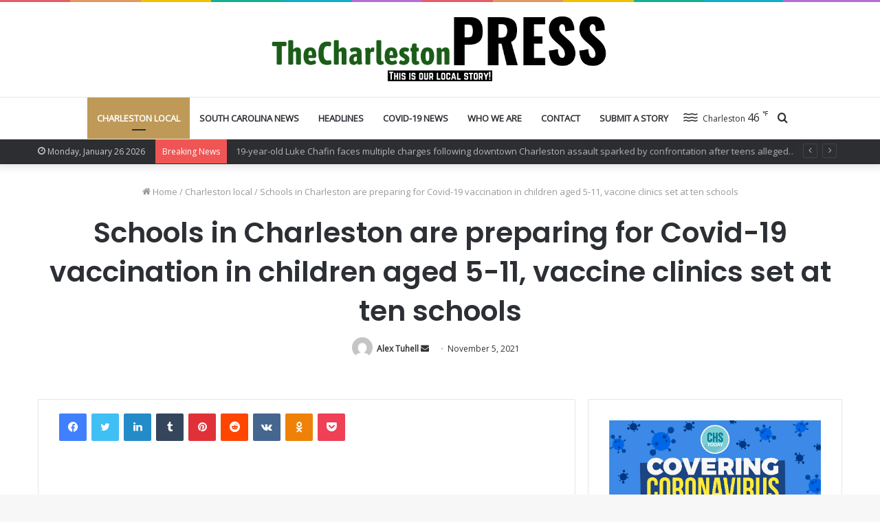

--- FILE ---
content_type: text/html; charset=UTF-8
request_url: https://www.thecharlestonpress.com/schools-in-charleston-are-preparing-for-covid-19-vaccination-in-children-aged-5-11-vaccine-clinics-set-at-ten-schools/
body_size: 22870
content:
<!DOCTYPE html>
<html lang="en-US" class="" data-skin="light">
<head>
	<meta charset="UTF-8" />
	<link rel="profile" href="https://gmpg.org/xfn/11" />

	
<meta http-equiv='x-dns-prefetch-control' content='on'>
<link rel='dns-prefetch' href='//cdnjs.cloudflare.com' />
<link rel='dns-prefetch' href='//ajax.googleapis.com' />
<link rel='dns-prefetch' href='//fonts.googleapis.com' />
<link rel='dns-prefetch' href='//fonts.gstatic.com' />
<link rel='dns-prefetch' href='//s.gravatar.com' />
<link rel='dns-prefetch' href='//www.google-analytics.com' />
<link rel='preload' as='image' href='https://thecharlestonpress.com/wp-content/uploads/2020/11/TheCharleston-1.png' type='image/png'>
<link rel='preload' as='font' href='https://www.thecharlestonpress.com/wp-content/themes/jannah/assets/fonts/tielabs-fonticon/tielabs-fonticon.woff' type='font/woff' crossorigin='anonymous' />
<link rel='preload' as='font' href='https://www.thecharlestonpress.com/wp-content/themes/jannah/assets/fonts/fontawesome/fa-solid-900.woff2' type='font/woff2' crossorigin='anonymous' />
<link rel='preload' as='font' href='https://www.thecharlestonpress.com/wp-content/themes/jannah/assets/fonts/fontawesome/fa-brands-400.woff2' type='font/woff2' crossorigin='anonymous' />
<link rel='preload' as='font' href='https://www.thecharlestonpress.com/wp-content/themes/jannah/assets/fonts/fontawesome/fa-regular-400.woff2' type='font/woff2' crossorigin='anonymous' />
<link rel='preload' as='script' href='https://ajax.googleapis.com/ajax/libs/webfont/1/webfont.js'>
<meta name='robots' content='index, follow, max-image-preview:large, max-snippet:-1, max-video-preview:-1' />

	<!-- This site is optimized with the Yoast SEO plugin v23.1 - https://yoast.com/wordpress/plugins/seo/ -->
	<title>Schools in Charleston are preparing for Covid-19 vaccination in children aged 5-11, vaccine clinics set at ten schools - The Charleston Press</title>
	<meta name="description" content="Charleston, South Carolina – As soon as the Covid-19 vaccine for children aged 5-11 was approved by the FDA and CDC, local school districts started their" />
	<link rel="canonical" href="https://www.thecharlestonpress.com/schools-in-charleston-are-preparing-for-covid-19-vaccination-in-children-aged-5-11-vaccine-clinics-set-at-ten-schools/" />
	<meta property="og:locale" content="en_US" />
	<meta property="og:type" content="article" />
	<meta property="og:title" content="Schools in Charleston are preparing for Covid-19 vaccination in children aged 5-11, vaccine clinics set at ten schools - The Charleston Press" />
	<meta property="og:description" content="Charleston, South Carolina – As soon as the Covid-19 vaccine for children aged 5-11 was approved by the FDA and CDC, local school districts started their" />
	<meta property="og:url" content="https://www.thecharlestonpress.com/schools-in-charleston-are-preparing-for-covid-19-vaccination-in-children-aged-5-11-vaccine-clinics-set-at-ten-schools/" />
	<meta property="og:site_name" content="The Charleston Press" />
	<meta property="article:published_time" content="2021-11-05T15:32:41+00:00" />
	<meta property="og:image" content="https://www.thecharlestonpress.com/wp-content/uploads/2021/11/Schools-in-Charleston-are-preparing-for-Covid-19-vaccination-in-children-aged-5-11-vaccine-clinics-set-at-ten-schools.jpg" />
	<meta property="og:image:width" content="918" />
	<meta property="og:image:height" content="598" />
	<meta property="og:image:type" content="image/jpeg" />
	<meta name="author" content="Alex Tuhell" />
	<meta name="twitter:card" content="summary_large_image" />
	<meta name="twitter:label1" content="Written by" />
	<meta name="twitter:data1" content="Alex Tuhell" />
	<meta name="twitter:label2" content="Est. reading time" />
	<meta name="twitter:data2" content="1 minute" />
	<script type="application/ld+json" class="yoast-schema-graph">{"@context":"https://schema.org","@graph":[{"@type":"NewsArticle","@id":"https://www.thecharlestonpress.com/schools-in-charleston-are-preparing-for-covid-19-vaccination-in-children-aged-5-11-vaccine-clinics-set-at-ten-schools/#article","isPartOf":{"@id":"https://www.thecharlestonpress.com/schools-in-charleston-are-preparing-for-covid-19-vaccination-in-children-aged-5-11-vaccine-clinics-set-at-ten-schools/"},"author":{"name":"Alex Tuhell","@id":"https://www.thecharlestonpress.com/#/schema/person/513c1bccea3657741ba18a43812af2b7"},"headline":"Schools in Charleston are preparing for Covid-19 vaccination in children aged 5-11, vaccine clinics set at ten schools","datePublished":"2021-11-05T15:32:41+00:00","dateModified":"2021-11-05T15:32:41+00:00","mainEntityOfPage":{"@id":"https://www.thecharlestonpress.com/schools-in-charleston-are-preparing-for-covid-19-vaccination-in-children-aged-5-11-vaccine-clinics-set-at-ten-schools/"},"wordCount":220,"commentCount":0,"publisher":{"@id":"https://www.thecharlestonpress.com/#organization"},"image":{"@id":"https://www.thecharlestonpress.com/schools-in-charleston-are-preparing-for-covid-19-vaccination-in-children-aged-5-11-vaccine-clinics-set-at-ten-schools/#primaryimage"},"thumbnailUrl":"https://www.thecharlestonpress.com/wp-content/uploads/2021/11/Schools-in-Charleston-are-preparing-for-Covid-19-vaccination-in-children-aged-5-11-vaccine-clinics-set-at-ten-schools.jpg","articleSection":["Charleston local"],"inLanguage":"en-US","potentialAction":[{"@type":"CommentAction","name":"Comment","target":["https://www.thecharlestonpress.com/schools-in-charleston-are-preparing-for-covid-19-vaccination-in-children-aged-5-11-vaccine-clinics-set-at-ten-schools/#respond"]}]},{"@type":"WebPage","@id":"https://www.thecharlestonpress.com/schools-in-charleston-are-preparing-for-covid-19-vaccination-in-children-aged-5-11-vaccine-clinics-set-at-ten-schools/","url":"https://www.thecharlestonpress.com/schools-in-charleston-are-preparing-for-covid-19-vaccination-in-children-aged-5-11-vaccine-clinics-set-at-ten-schools/","name":"Schools in Charleston are preparing for Covid-19 vaccination in children aged 5-11, vaccine clinics set at ten schools - The Charleston Press","isPartOf":{"@id":"https://www.thecharlestonpress.com/#website"},"primaryImageOfPage":{"@id":"https://www.thecharlestonpress.com/schools-in-charleston-are-preparing-for-covid-19-vaccination-in-children-aged-5-11-vaccine-clinics-set-at-ten-schools/#primaryimage"},"image":{"@id":"https://www.thecharlestonpress.com/schools-in-charleston-are-preparing-for-covid-19-vaccination-in-children-aged-5-11-vaccine-clinics-set-at-ten-schools/#primaryimage"},"thumbnailUrl":"https://www.thecharlestonpress.com/wp-content/uploads/2021/11/Schools-in-Charleston-are-preparing-for-Covid-19-vaccination-in-children-aged-5-11-vaccine-clinics-set-at-ten-schools.jpg","datePublished":"2021-11-05T15:32:41+00:00","dateModified":"2021-11-05T15:32:41+00:00","description":"Charleston, South Carolina – As soon as the Covid-19 vaccine for children aged 5-11 was approved by the FDA and CDC, local school districts started their","breadcrumb":{"@id":"https://www.thecharlestonpress.com/schools-in-charleston-are-preparing-for-covid-19-vaccination-in-children-aged-5-11-vaccine-clinics-set-at-ten-schools/#breadcrumb"},"inLanguage":"en-US","potentialAction":[{"@type":"ReadAction","target":["https://www.thecharlestonpress.com/schools-in-charleston-are-preparing-for-covid-19-vaccination-in-children-aged-5-11-vaccine-clinics-set-at-ten-schools/"]}]},{"@type":"ImageObject","inLanguage":"en-US","@id":"https://www.thecharlestonpress.com/schools-in-charleston-are-preparing-for-covid-19-vaccination-in-children-aged-5-11-vaccine-clinics-set-at-ten-schools/#primaryimage","url":"https://www.thecharlestonpress.com/wp-content/uploads/2021/11/Schools-in-Charleston-are-preparing-for-Covid-19-vaccination-in-children-aged-5-11-vaccine-clinics-set-at-ten-schools.jpg","contentUrl":"https://www.thecharlestonpress.com/wp-content/uploads/2021/11/Schools-in-Charleston-are-preparing-for-Covid-19-vaccination-in-children-aged-5-11-vaccine-clinics-set-at-ten-schools.jpg","width":918,"height":598},{"@type":"BreadcrumbList","@id":"https://www.thecharlestonpress.com/schools-in-charleston-are-preparing-for-covid-19-vaccination-in-children-aged-5-11-vaccine-clinics-set-at-ten-schools/#breadcrumb","itemListElement":[{"@type":"ListItem","position":1,"name":"Home","item":"https://thecharlestonpress.com/"},{"@type":"ListItem","position":2,"name":"Schools in Charleston are preparing for Covid-19 vaccination in children aged 5-11, vaccine clinics set at ten schools"}]},{"@type":"WebSite","@id":"https://www.thecharlestonpress.com/#website","url":"https://www.thecharlestonpress.com/","name":"The Charleston Press","description":"Daily local online press magazine for Charleston, SC","publisher":{"@id":"https://www.thecharlestonpress.com/#organization"},"potentialAction":[{"@type":"SearchAction","target":{"@type":"EntryPoint","urlTemplate":"https://www.thecharlestonpress.com/?s={search_term_string}"},"query-input":"required name=search_term_string"}],"inLanguage":"en-US"},{"@type":"Organization","@id":"https://www.thecharlestonpress.com/#organization","name":"The Charleston Press","url":"https://www.thecharlestonpress.com/","logo":{"@type":"ImageObject","inLanguage":"en-US","@id":"https://www.thecharlestonpress.com/#/schema/logo/image/","url":"https://thecharlestonpress.com/wp-content/uploads/2021/06/TheCharleston-1.png","contentUrl":"https://thecharlestonpress.com/wp-content/uploads/2021/06/TheCharleston-1.png","width":850,"height":150,"caption":"The Charleston Press"},"image":{"@id":"https://www.thecharlestonpress.com/#/schema/logo/image/"}},{"@type":"Person","@id":"https://www.thecharlestonpress.com/#/schema/person/513c1bccea3657741ba18a43812af2b7","name":"Alex Tuhell","image":{"@type":"ImageObject","inLanguage":"en-US","@id":"https://www.thecharlestonpress.com/#/schema/person/image/","url":"https://secure.gravatar.com/avatar/9cfe4c7688adf789377a6c49a3df6b51?s=96&d=mm&r=g","contentUrl":"https://secure.gravatar.com/avatar/9cfe4c7688adf789377a6c49a3df6b51?s=96&d=mm&r=g","caption":"Alex Tuhell"},"description":"Co-founder and publisher","url":"https://www.thecharlestonpress.com/author/alex/"}]}</script>
	<!-- / Yoast SEO plugin. -->


<link rel="amphtml" href="https://www.thecharlestonpress.com/schools-in-charleston-are-preparing-for-covid-19-vaccination-in-children-aged-5-11-vaccine-clinics-set-at-ten-schools/amp/" /><meta name="generator" content="AMP for WP 1.0.97"/><link rel='dns-prefetch' href='//fonts.googleapis.com' />
<link rel="alternate" type="application/rss+xml" title="The Charleston Press &raquo; Feed" href="https://www.thecharlestonpress.com/feed/" />
<link rel="alternate" type="application/rss+xml" title="The Charleston Press &raquo; Comments Feed" href="https://www.thecharlestonpress.com/comments/feed/" />
<link rel="alternate" type="application/rss+xml" title="The Charleston Press &raquo; Schools in Charleston are preparing for Covid-19 vaccination in children aged 5-11, vaccine clinics set at ten schools Comments Feed" href="https://www.thecharlestonpress.com/schools-in-charleston-are-preparing-for-covid-19-vaccination-in-children-aged-5-11-vaccine-clinics-set-at-ten-schools/feed/" />
<script type="text/javascript">
/* <![CDATA[ */
window._wpemojiSettings = {"baseUrl":"https:\/\/s.w.org\/images\/core\/emoji\/15.0.3\/72x72\/","ext":".png","svgUrl":"https:\/\/s.w.org\/images\/core\/emoji\/15.0.3\/svg\/","svgExt":".svg","source":{"concatemoji":"https:\/\/www.thecharlestonpress.com\/wp-includes\/js\/wp-emoji-release.min.js?ver=6.6.1"}};
/*! This file is auto-generated */
!function(i,n){var o,s,e;function c(e){try{var t={supportTests:e,timestamp:(new Date).valueOf()};sessionStorage.setItem(o,JSON.stringify(t))}catch(e){}}function p(e,t,n){e.clearRect(0,0,e.canvas.width,e.canvas.height),e.fillText(t,0,0);var t=new Uint32Array(e.getImageData(0,0,e.canvas.width,e.canvas.height).data),r=(e.clearRect(0,0,e.canvas.width,e.canvas.height),e.fillText(n,0,0),new Uint32Array(e.getImageData(0,0,e.canvas.width,e.canvas.height).data));return t.every(function(e,t){return e===r[t]})}function u(e,t,n){switch(t){case"flag":return n(e,"\ud83c\udff3\ufe0f\u200d\u26a7\ufe0f","\ud83c\udff3\ufe0f\u200b\u26a7\ufe0f")?!1:!n(e,"\ud83c\uddfa\ud83c\uddf3","\ud83c\uddfa\u200b\ud83c\uddf3")&&!n(e,"\ud83c\udff4\udb40\udc67\udb40\udc62\udb40\udc65\udb40\udc6e\udb40\udc67\udb40\udc7f","\ud83c\udff4\u200b\udb40\udc67\u200b\udb40\udc62\u200b\udb40\udc65\u200b\udb40\udc6e\u200b\udb40\udc67\u200b\udb40\udc7f");case"emoji":return!n(e,"\ud83d\udc26\u200d\u2b1b","\ud83d\udc26\u200b\u2b1b")}return!1}function f(e,t,n){var r="undefined"!=typeof WorkerGlobalScope&&self instanceof WorkerGlobalScope?new OffscreenCanvas(300,150):i.createElement("canvas"),a=r.getContext("2d",{willReadFrequently:!0}),o=(a.textBaseline="top",a.font="600 32px Arial",{});return e.forEach(function(e){o[e]=t(a,e,n)}),o}function t(e){var t=i.createElement("script");t.src=e,t.defer=!0,i.head.appendChild(t)}"undefined"!=typeof Promise&&(o="wpEmojiSettingsSupports",s=["flag","emoji"],n.supports={everything:!0,everythingExceptFlag:!0},e=new Promise(function(e){i.addEventListener("DOMContentLoaded",e,{once:!0})}),new Promise(function(t){var n=function(){try{var e=JSON.parse(sessionStorage.getItem(o));if("object"==typeof e&&"number"==typeof e.timestamp&&(new Date).valueOf()<e.timestamp+604800&&"object"==typeof e.supportTests)return e.supportTests}catch(e){}return null}();if(!n){if("undefined"!=typeof Worker&&"undefined"!=typeof OffscreenCanvas&&"undefined"!=typeof URL&&URL.createObjectURL&&"undefined"!=typeof Blob)try{var e="postMessage("+f.toString()+"("+[JSON.stringify(s),u.toString(),p.toString()].join(",")+"));",r=new Blob([e],{type:"text/javascript"}),a=new Worker(URL.createObjectURL(r),{name:"wpTestEmojiSupports"});return void(a.onmessage=function(e){c(n=e.data),a.terminate(),t(n)})}catch(e){}c(n=f(s,u,p))}t(n)}).then(function(e){for(var t in e)n.supports[t]=e[t],n.supports.everything=n.supports.everything&&n.supports[t],"flag"!==t&&(n.supports.everythingExceptFlag=n.supports.everythingExceptFlag&&n.supports[t]);n.supports.everythingExceptFlag=n.supports.everythingExceptFlag&&!n.supports.flag,n.DOMReady=!1,n.readyCallback=function(){n.DOMReady=!0}}).then(function(){return e}).then(function(){var e;n.supports.everything||(n.readyCallback(),(e=n.source||{}).concatemoji?t(e.concatemoji):e.wpemoji&&e.twemoji&&(t(e.twemoji),t(e.wpemoji)))}))}((window,document),window._wpemojiSettings);
/* ]]> */
</script>
<style id='wp-emoji-styles-inline-css' type='text/css'>

	img.wp-smiley, img.emoji {
		display: inline !important;
		border: none !important;
		box-shadow: none !important;
		height: 1em !important;
		width: 1em !important;
		margin: 0 0.07em !important;
		vertical-align: -0.1em !important;
		background: none !important;
		padding: 0 !important;
	}
</style>
<style id='classic-theme-styles-inline-css' type='text/css'>
/*! This file is auto-generated */
.wp-block-button__link{color:#fff;background-color:#32373c;border-radius:9999px;box-shadow:none;text-decoration:none;padding:calc(.667em + 2px) calc(1.333em + 2px);font-size:1.125em}.wp-block-file__button{background:#32373c;color:#fff;text-decoration:none}
</style>
<style id='global-styles-inline-css' type='text/css'>
:root{--wp--preset--aspect-ratio--square: 1;--wp--preset--aspect-ratio--4-3: 4/3;--wp--preset--aspect-ratio--3-4: 3/4;--wp--preset--aspect-ratio--3-2: 3/2;--wp--preset--aspect-ratio--2-3: 2/3;--wp--preset--aspect-ratio--16-9: 16/9;--wp--preset--aspect-ratio--9-16: 9/16;--wp--preset--color--black: #000000;--wp--preset--color--cyan-bluish-gray: #abb8c3;--wp--preset--color--white: #ffffff;--wp--preset--color--pale-pink: #f78da7;--wp--preset--color--vivid-red: #cf2e2e;--wp--preset--color--luminous-vivid-orange: #ff6900;--wp--preset--color--luminous-vivid-amber: #fcb900;--wp--preset--color--light-green-cyan: #7bdcb5;--wp--preset--color--vivid-green-cyan: #00d084;--wp--preset--color--pale-cyan-blue: #8ed1fc;--wp--preset--color--vivid-cyan-blue: #0693e3;--wp--preset--color--vivid-purple: #9b51e0;--wp--preset--gradient--vivid-cyan-blue-to-vivid-purple: linear-gradient(135deg,rgba(6,147,227,1) 0%,rgb(155,81,224) 100%);--wp--preset--gradient--light-green-cyan-to-vivid-green-cyan: linear-gradient(135deg,rgb(122,220,180) 0%,rgb(0,208,130) 100%);--wp--preset--gradient--luminous-vivid-amber-to-luminous-vivid-orange: linear-gradient(135deg,rgba(252,185,0,1) 0%,rgba(255,105,0,1) 100%);--wp--preset--gradient--luminous-vivid-orange-to-vivid-red: linear-gradient(135deg,rgba(255,105,0,1) 0%,rgb(207,46,46) 100%);--wp--preset--gradient--very-light-gray-to-cyan-bluish-gray: linear-gradient(135deg,rgb(238,238,238) 0%,rgb(169,184,195) 100%);--wp--preset--gradient--cool-to-warm-spectrum: linear-gradient(135deg,rgb(74,234,220) 0%,rgb(151,120,209) 20%,rgb(207,42,186) 40%,rgb(238,44,130) 60%,rgb(251,105,98) 80%,rgb(254,248,76) 100%);--wp--preset--gradient--blush-light-purple: linear-gradient(135deg,rgb(255,206,236) 0%,rgb(152,150,240) 100%);--wp--preset--gradient--blush-bordeaux: linear-gradient(135deg,rgb(254,205,165) 0%,rgb(254,45,45) 50%,rgb(107,0,62) 100%);--wp--preset--gradient--luminous-dusk: linear-gradient(135deg,rgb(255,203,112) 0%,rgb(199,81,192) 50%,rgb(65,88,208) 100%);--wp--preset--gradient--pale-ocean: linear-gradient(135deg,rgb(255,245,203) 0%,rgb(182,227,212) 50%,rgb(51,167,181) 100%);--wp--preset--gradient--electric-grass: linear-gradient(135deg,rgb(202,248,128) 0%,rgb(113,206,126) 100%);--wp--preset--gradient--midnight: linear-gradient(135deg,rgb(2,3,129) 0%,rgb(40,116,252) 100%);--wp--preset--font-size--small: 13px;--wp--preset--font-size--medium: 20px;--wp--preset--font-size--large: 36px;--wp--preset--font-size--x-large: 42px;--wp--preset--spacing--20: 0.44rem;--wp--preset--spacing--30: 0.67rem;--wp--preset--spacing--40: 1rem;--wp--preset--spacing--50: 1.5rem;--wp--preset--spacing--60: 2.25rem;--wp--preset--spacing--70: 3.38rem;--wp--preset--spacing--80: 5.06rem;--wp--preset--shadow--natural: 6px 6px 9px rgba(0, 0, 0, 0.2);--wp--preset--shadow--deep: 12px 12px 50px rgba(0, 0, 0, 0.4);--wp--preset--shadow--sharp: 6px 6px 0px rgba(0, 0, 0, 0.2);--wp--preset--shadow--outlined: 6px 6px 0px -3px rgba(255, 255, 255, 1), 6px 6px rgba(0, 0, 0, 1);--wp--preset--shadow--crisp: 6px 6px 0px rgba(0, 0, 0, 1);}:where(.is-layout-flex){gap: 0.5em;}:where(.is-layout-grid){gap: 0.5em;}body .is-layout-flex{display: flex;}.is-layout-flex{flex-wrap: wrap;align-items: center;}.is-layout-flex > :is(*, div){margin: 0;}body .is-layout-grid{display: grid;}.is-layout-grid > :is(*, div){margin: 0;}:where(.wp-block-columns.is-layout-flex){gap: 2em;}:where(.wp-block-columns.is-layout-grid){gap: 2em;}:where(.wp-block-post-template.is-layout-flex){gap: 1.25em;}:where(.wp-block-post-template.is-layout-grid){gap: 1.25em;}.has-black-color{color: var(--wp--preset--color--black) !important;}.has-cyan-bluish-gray-color{color: var(--wp--preset--color--cyan-bluish-gray) !important;}.has-white-color{color: var(--wp--preset--color--white) !important;}.has-pale-pink-color{color: var(--wp--preset--color--pale-pink) !important;}.has-vivid-red-color{color: var(--wp--preset--color--vivid-red) !important;}.has-luminous-vivid-orange-color{color: var(--wp--preset--color--luminous-vivid-orange) !important;}.has-luminous-vivid-amber-color{color: var(--wp--preset--color--luminous-vivid-amber) !important;}.has-light-green-cyan-color{color: var(--wp--preset--color--light-green-cyan) !important;}.has-vivid-green-cyan-color{color: var(--wp--preset--color--vivid-green-cyan) !important;}.has-pale-cyan-blue-color{color: var(--wp--preset--color--pale-cyan-blue) !important;}.has-vivid-cyan-blue-color{color: var(--wp--preset--color--vivid-cyan-blue) !important;}.has-vivid-purple-color{color: var(--wp--preset--color--vivid-purple) !important;}.has-black-background-color{background-color: var(--wp--preset--color--black) !important;}.has-cyan-bluish-gray-background-color{background-color: var(--wp--preset--color--cyan-bluish-gray) !important;}.has-white-background-color{background-color: var(--wp--preset--color--white) !important;}.has-pale-pink-background-color{background-color: var(--wp--preset--color--pale-pink) !important;}.has-vivid-red-background-color{background-color: var(--wp--preset--color--vivid-red) !important;}.has-luminous-vivid-orange-background-color{background-color: var(--wp--preset--color--luminous-vivid-orange) !important;}.has-luminous-vivid-amber-background-color{background-color: var(--wp--preset--color--luminous-vivid-amber) !important;}.has-light-green-cyan-background-color{background-color: var(--wp--preset--color--light-green-cyan) !important;}.has-vivid-green-cyan-background-color{background-color: var(--wp--preset--color--vivid-green-cyan) !important;}.has-pale-cyan-blue-background-color{background-color: var(--wp--preset--color--pale-cyan-blue) !important;}.has-vivid-cyan-blue-background-color{background-color: var(--wp--preset--color--vivid-cyan-blue) !important;}.has-vivid-purple-background-color{background-color: var(--wp--preset--color--vivid-purple) !important;}.has-black-border-color{border-color: var(--wp--preset--color--black) !important;}.has-cyan-bluish-gray-border-color{border-color: var(--wp--preset--color--cyan-bluish-gray) !important;}.has-white-border-color{border-color: var(--wp--preset--color--white) !important;}.has-pale-pink-border-color{border-color: var(--wp--preset--color--pale-pink) !important;}.has-vivid-red-border-color{border-color: var(--wp--preset--color--vivid-red) !important;}.has-luminous-vivid-orange-border-color{border-color: var(--wp--preset--color--luminous-vivid-orange) !important;}.has-luminous-vivid-amber-border-color{border-color: var(--wp--preset--color--luminous-vivid-amber) !important;}.has-light-green-cyan-border-color{border-color: var(--wp--preset--color--light-green-cyan) !important;}.has-vivid-green-cyan-border-color{border-color: var(--wp--preset--color--vivid-green-cyan) !important;}.has-pale-cyan-blue-border-color{border-color: var(--wp--preset--color--pale-cyan-blue) !important;}.has-vivid-cyan-blue-border-color{border-color: var(--wp--preset--color--vivid-cyan-blue) !important;}.has-vivid-purple-border-color{border-color: var(--wp--preset--color--vivid-purple) !important;}.has-vivid-cyan-blue-to-vivid-purple-gradient-background{background: var(--wp--preset--gradient--vivid-cyan-blue-to-vivid-purple) !important;}.has-light-green-cyan-to-vivid-green-cyan-gradient-background{background: var(--wp--preset--gradient--light-green-cyan-to-vivid-green-cyan) !important;}.has-luminous-vivid-amber-to-luminous-vivid-orange-gradient-background{background: var(--wp--preset--gradient--luminous-vivid-amber-to-luminous-vivid-orange) !important;}.has-luminous-vivid-orange-to-vivid-red-gradient-background{background: var(--wp--preset--gradient--luminous-vivid-orange-to-vivid-red) !important;}.has-very-light-gray-to-cyan-bluish-gray-gradient-background{background: var(--wp--preset--gradient--very-light-gray-to-cyan-bluish-gray) !important;}.has-cool-to-warm-spectrum-gradient-background{background: var(--wp--preset--gradient--cool-to-warm-spectrum) !important;}.has-blush-light-purple-gradient-background{background: var(--wp--preset--gradient--blush-light-purple) !important;}.has-blush-bordeaux-gradient-background{background: var(--wp--preset--gradient--blush-bordeaux) !important;}.has-luminous-dusk-gradient-background{background: var(--wp--preset--gradient--luminous-dusk) !important;}.has-pale-ocean-gradient-background{background: var(--wp--preset--gradient--pale-ocean) !important;}.has-electric-grass-gradient-background{background: var(--wp--preset--gradient--electric-grass) !important;}.has-midnight-gradient-background{background: var(--wp--preset--gradient--midnight) !important;}.has-small-font-size{font-size: var(--wp--preset--font-size--small) !important;}.has-medium-font-size{font-size: var(--wp--preset--font-size--medium) !important;}.has-large-font-size{font-size: var(--wp--preset--font-size--large) !important;}.has-x-large-font-size{font-size: var(--wp--preset--font-size--x-large) !important;}
:where(.wp-block-post-template.is-layout-flex){gap: 1.25em;}:where(.wp-block-post-template.is-layout-grid){gap: 1.25em;}
:where(.wp-block-columns.is-layout-flex){gap: 2em;}:where(.wp-block-columns.is-layout-grid){gap: 2em;}
:root :where(.wp-block-pullquote){font-size: 1.5em;line-height: 1.6;}
</style>
<link rel='stylesheet' id='contact-form-7-css' href='https://www.thecharlestonpress.com/wp-content/plugins/contact-form-7/includes/css/styles.css?ver=5.9.8' type='text/css' media='all' />
<link rel='stylesheet' id='weather-atlas-public-css' href='https://www.thecharlestonpress.com/wp-content/plugins/weather-atlas/public/css/weather-atlas-public.min.css?ver=3.0.1' type='text/css' media='all' />
<link rel='stylesheet' id='weather-icons-css' href='https://www.thecharlestonpress.com/wp-content/plugins/weather-atlas/public/font/weather-icons/weather-icons.min.css?ver=3.0.1' type='text/css' media='all' />
<link rel='stylesheet' id='wpb-google-fonts-css' href='//fonts.googleapis.com/css?family=Open+Sans&#038;ver=6.6.1' type='text/css' media='all' />
<link rel='stylesheet' id='ppress-frontend-css' href='https://www.thecharlestonpress.com/wp-content/plugins/wp-user-avatar/assets/css/frontend.min.css?ver=4.15.11' type='text/css' media='all' />
<link rel='stylesheet' id='ppress-flatpickr-css' href='https://www.thecharlestonpress.com/wp-content/plugins/wp-user-avatar/assets/flatpickr/flatpickr.min.css?ver=4.15.11' type='text/css' media='all' />
<link rel='stylesheet' id='ppress-select2-css' href='https://www.thecharlestonpress.com/wp-content/plugins/wp-user-avatar/assets/select2/select2.min.css?ver=6.6.1' type='text/css' media='all' />
<link rel='stylesheet' id='tie-css-base-css' href='https://www.thecharlestonpress.com/wp-content/themes/jannah/assets/css/base.min.css?ver=5.0.9' type='text/css' media='all' />
<link rel='stylesheet' id='tie-css-styles-css' href='https://www.thecharlestonpress.com/wp-content/themes/jannah/assets/css/style.min.css?ver=5.0.9' type='text/css' media='all' />
<link rel='stylesheet' id='tie-css-widgets-css' href='https://www.thecharlestonpress.com/wp-content/themes/jannah/assets/css/widgets.min.css?ver=5.0.9' type='text/css' media='all' />
<link rel='stylesheet' id='tie-css-helpers-css' href='https://www.thecharlestonpress.com/wp-content/themes/jannah/assets/css/helpers.min.css?ver=5.0.9' type='text/css' media='all' />
<link rel='stylesheet' id='tie-fontawesome5-css' href='https://www.thecharlestonpress.com/wp-content/themes/jannah/assets/css/fontawesome.css?ver=5.0.9' type='text/css' media='all' />
<link rel='stylesheet' id='tie-css-ilightbox-css' href='https://www.thecharlestonpress.com/wp-content/themes/jannah/assets/ilightbox/dark-skin/skin.css?ver=5.0.9' type='text/css' media='all' />
<link rel='stylesheet' id='tie-css-shortcodes-css' href='https://www.thecharlestonpress.com/wp-content/themes/jannah/assets/css/plugins/shortcodes.min.css?ver=5.0.9' type='text/css' media='all' />
<link rel='stylesheet' id='tie-css-single-css' href='https://www.thecharlestonpress.com/wp-content/themes/jannah/assets/css/single.min.css?ver=5.0.9' type='text/css' media='all' />
<link rel='stylesheet' id='tie-css-print-css' href='https://www.thecharlestonpress.com/wp-content/themes/jannah/assets/css/print.css?ver=5.0.9' type='text/css' media='print' />
<style id='tie-css-print-inline-css' type='text/css'>
.wf-active .logo-text,.wf-active h1,.wf-active h2,.wf-active h3,.wf-active h4,.wf-active h5,.wf-active h6,.wf-active .the-subtitle{font-family: 'Poppins';}#main-nav .main-menu > ul > li > a{text-transform: uppercase;}.background-overlay {background-color: rgba(0,0,0,0.5);}.brand-title,a:hover,.tie-popup-search-submit,#logo.text-logo a,.theme-header nav .components #search-submit:hover,.theme-header .header-nav .components > li:hover > a,.theme-header .header-nav .components li a:hover,.main-menu ul.cats-vertical li a.is-active,.main-menu ul.cats-vertical li a:hover,.main-nav li.mega-menu .post-meta a:hover,.main-nav li.mega-menu .post-box-title a:hover,.search-in-main-nav.autocomplete-suggestions a:hover,#main-nav .menu ul li:hover > a,#main-nav .menu ul li.current-menu-item:not(.mega-link-column) > a,.top-nav .menu li:hover > a,.top-nav .menu > .tie-current-menu > a,.search-in-top-nav.autocomplete-suggestions .post-title a:hover,div.mag-box .mag-box-options .mag-box-filter-links a.active,.mag-box-filter-links .flexMenu-viewMore:hover > a,.stars-rating-active,body .tabs.tabs .active > a,.video-play-icon,.spinner-circle:after,#go-to-content:hover,.comment-list .comment-author .fn,.commentlist .comment-author .fn,blockquote::before,blockquote cite,blockquote.quote-simple p,.multiple-post-pages a:hover,#story-index li .is-current,.latest-tweets-widget .twitter-icon-wrap span,.wide-slider-nav-wrapper .slide,.wide-next-prev-slider-wrapper .tie-slider-nav li:hover span,.review-final-score h3,#mobile-menu-icon:hover .menu-text,.entry a,.entry .post-bottom-meta a:hover,.comment-list .comment-content a,q a,blockquote a,.widget.tie-weather-widget .icon-basecloud-bg:after,.site-footer a:hover,.site-footer .stars-rating-active,.site-footer .twitter-icon-wrap span,.site-info a:hover{color: #bf9958;}#instagram-link a:hover{color: #bf9958 !important;border-color: #bf9958 !important;}[type='submit'],.button,.generic-button a,.generic-button button,.theme-header .header-nav .comp-sub-menu a.button.guest-btn:hover,.theme-header .header-nav .comp-sub-menu a.checkout-button,nav.main-nav .menu > li.tie-current-menu > a,nav.main-nav .menu > li:hover > a,.main-menu .mega-links-head:after,.main-nav .mega-menu.mega-cat .cats-horizontal li a.is-active,#mobile-menu-icon:hover .nav-icon,#mobile-menu-icon:hover .nav-icon:before,#mobile-menu-icon:hover .nav-icon:after,.search-in-main-nav.autocomplete-suggestions a.button,.search-in-top-nav.autocomplete-suggestions a.button,.spinner > div,.post-cat,.pages-numbers li.current span,.multiple-post-pages > span,#tie-wrapper .mejs-container .mejs-controls,.mag-box-filter-links a:hover,.slider-arrow-nav a:not(.pagination-disabled):hover,.comment-list .reply a:hover,.commentlist .reply a:hover,#reading-position-indicator,#story-index-icon,.videos-block .playlist-title,.review-percentage .review-item span span,.tie-slick-dots li.slick-active button,.tie-slick-dots li button:hover,.digital-rating-static,.timeline-widget li a:hover .date:before,#wp-calendar #today,.posts-list-counter li:before,.cat-counter a + span,.tie-slider-nav li span:hover,.fullwidth-area .widget_tag_cloud .tagcloud a:hover,.magazine2:not(.block-head-4) .dark-widgetized-area ul.tabs a:hover,.magazine2:not(.block-head-4) .dark-widgetized-area ul.tabs .active a,.magazine1 .dark-widgetized-area ul.tabs a:hover,.magazine1 .dark-widgetized-area ul.tabs .active a,.block-head-4.magazine2 .dark-widgetized-area .tabs.tabs .active a,.block-head-4.magazine2 .dark-widgetized-area .tabs > .active a:before,.block-head-4.magazine2 .dark-widgetized-area .tabs > .active a:after,.demo_store,.demo #logo:after,.demo #sticky-logo:after,.widget.tie-weather-widget,span.video-close-btn:hover,#go-to-top,.latest-tweets-widget .slider-links .button:not(:hover){background-color: #bf9958;color: #FFFFFF;}.tie-weather-widget .widget-title .the-subtitle,.block-head-4.magazine2 #footer .tabs .active a:hover{color: #FFFFFF;}pre,code,.pages-numbers li.current span,.theme-header .header-nav .comp-sub-menu a.button.guest-btn:hover,.multiple-post-pages > span,.post-content-slideshow .tie-slider-nav li span:hover,#tie-body .tie-slider-nav li > span:hover,.slider-arrow-nav a:not(.pagination-disabled):hover,.main-nav .mega-menu.mega-cat .cats-horizontal li a.is-active,.main-nav .mega-menu.mega-cat .cats-horizontal li a:hover,.main-menu .menu > li > .menu-sub-content{border-color: #bf9958;}.main-menu .menu > li.tie-current-menu{border-bottom-color: #bf9958;}.top-nav .menu li.tie-current-menu > a:before,.top-nav .menu li.menu-item-has-children:hover > a:before{border-top-color: #bf9958;}.main-nav .main-menu .menu > li.tie-current-menu > a:before,.main-nav .main-menu .menu > li:hover > a:before{border-top-color: #FFFFFF;}header.main-nav-light .main-nav .menu-item-has-children li:hover > a:before,header.main-nav-light .main-nav .mega-menu li:hover > a:before{border-left-color: #bf9958;}.rtl header.main-nav-light .main-nav .menu-item-has-children li:hover > a:before,.rtl header.main-nav-light .main-nav .mega-menu li:hover > a:before{border-right-color: #bf9958;border-left-color: transparent;}.top-nav ul.menu li .menu-item-has-children:hover > a:before{border-top-color: transparent;border-left-color: #bf9958;}.rtl .top-nav ul.menu li .menu-item-has-children:hover > a:before{border-left-color: transparent;border-right-color: #bf9958;}#footer-widgets-container{border-top: 8px solid #bf9958;-webkit-box-shadow: 0 -5px 0 rgba(0,0,0,0.07); -moz-box-shadow: 0 -8px 0 rgba(0,0,0,0.07); box-shadow: 0 -8px 0 rgba(0,0,0,0.07);}::-moz-selection{background-color: #bf9958;color: #FFFFFF;}::selection{background-color: #bf9958;color: #FFFFFF;}circle.circle_bar{stroke: #bf9958;}#reading-position-indicator{box-shadow: 0 0 10px rgba( 191,153,88,0.7);}#logo.text-logo a:hover,.entry a:hover,.comment-list .comment-content a:hover,.block-head-4.magazine2 .site-footer .tabs li a:hover,q a:hover,blockquote a:hover{color: #8d6726;}.button:hover,input[type='submit']:hover,.generic-button a:hover,.generic-button button:hover,a.post-cat:hover,.site-footer .button:hover,.site-footer [type='submit']:hover,.search-in-main-nav.autocomplete-suggestions a.button:hover,.search-in-top-nav.autocomplete-suggestions a.button:hover,.theme-header .header-nav .comp-sub-menu a.checkout-button:hover{background-color: #8d6726;color: #FFFFFF;}.theme-header .header-nav .comp-sub-menu a.checkout-button:not(:hover),.entry a.button{color: #FFFFFF;}#story-index.is-compact .story-index-content{background-color: #bf9958;}#story-index.is-compact .story-index-content a,#story-index.is-compact .story-index-content .is-current{color: #FFFFFF;}#tie-body .mag-box-title h3 a,#tie-body .block-more-button{color: #bf9958;}#tie-body .mag-box-title h3 a:hover,#tie-body .block-more-button:hover{color: #8d6726;}#tie-body .mag-box-title{color: #bf9958;}#tie-body .mag-box-title:before{border-top-color: #bf9958;}#tie-body .mag-box-title:after,#tie-body #footer .widget-title:after{background-color: #bf9958;}.brand-title,a:hover,.tie-popup-search-submit,#logo.text-logo a,.theme-header nav .components #search-submit:hover,.theme-header .header-nav .components > li:hover > a,.theme-header .header-nav .components li a:hover,.main-menu ul.cats-vertical li a.is-active,.main-menu ul.cats-vertical li a:hover,.main-nav li.mega-menu .post-meta a:hover,.main-nav li.mega-menu .post-box-title a:hover,.search-in-main-nav.autocomplete-suggestions a:hover,#main-nav .menu ul li:hover > a,#main-nav .menu ul li.current-menu-item:not(.mega-link-column) > a,.top-nav .menu li:hover > a,.top-nav .menu > .tie-current-menu > a,.search-in-top-nav.autocomplete-suggestions .post-title a:hover,div.mag-box .mag-box-options .mag-box-filter-links a.active,.mag-box-filter-links .flexMenu-viewMore:hover > a,.stars-rating-active,body .tabs.tabs .active > a,.video-play-icon,.spinner-circle:after,#go-to-content:hover,.comment-list .comment-author .fn,.commentlist .comment-author .fn,blockquote::before,blockquote cite,blockquote.quote-simple p,.multiple-post-pages a:hover,#story-index li .is-current,.latest-tweets-widget .twitter-icon-wrap span,.wide-slider-nav-wrapper .slide,.wide-next-prev-slider-wrapper .tie-slider-nav li:hover span,.review-final-score h3,#mobile-menu-icon:hover .menu-text,.entry a,.entry .post-bottom-meta a:hover,.comment-list .comment-content a,q a,blockquote a,.widget.tie-weather-widget .icon-basecloud-bg:after,.site-footer a:hover,.site-footer .stars-rating-active,.site-footer .twitter-icon-wrap span,.site-info a:hover{color: #bf9958;}#instagram-link a:hover{color: #bf9958 !important;border-color: #bf9958 !important;}[type='submit'],.button,.generic-button a,.generic-button button,.theme-header .header-nav .comp-sub-menu a.button.guest-btn:hover,.theme-header .header-nav .comp-sub-menu a.checkout-button,nav.main-nav .menu > li.tie-current-menu > a,nav.main-nav .menu > li:hover > a,.main-menu .mega-links-head:after,.main-nav .mega-menu.mega-cat .cats-horizontal li a.is-active,#mobile-menu-icon:hover .nav-icon,#mobile-menu-icon:hover .nav-icon:before,#mobile-menu-icon:hover .nav-icon:after,.search-in-main-nav.autocomplete-suggestions a.button,.search-in-top-nav.autocomplete-suggestions a.button,.spinner > div,.post-cat,.pages-numbers li.current span,.multiple-post-pages > span,#tie-wrapper .mejs-container .mejs-controls,.mag-box-filter-links a:hover,.slider-arrow-nav a:not(.pagination-disabled):hover,.comment-list .reply a:hover,.commentlist .reply a:hover,#reading-position-indicator,#story-index-icon,.videos-block .playlist-title,.review-percentage .review-item span span,.tie-slick-dots li.slick-active button,.tie-slick-dots li button:hover,.digital-rating-static,.timeline-widget li a:hover .date:before,#wp-calendar #today,.posts-list-counter li:before,.cat-counter a + span,.tie-slider-nav li span:hover,.fullwidth-area .widget_tag_cloud .tagcloud a:hover,.magazine2:not(.block-head-4) .dark-widgetized-area ul.tabs a:hover,.magazine2:not(.block-head-4) .dark-widgetized-area ul.tabs .active a,.magazine1 .dark-widgetized-area ul.tabs a:hover,.magazine1 .dark-widgetized-area ul.tabs .active a,.block-head-4.magazine2 .dark-widgetized-area .tabs.tabs .active a,.block-head-4.magazine2 .dark-widgetized-area .tabs > .active a:before,.block-head-4.magazine2 .dark-widgetized-area .tabs > .active a:after,.demo_store,.demo #logo:after,.demo #sticky-logo:after,.widget.tie-weather-widget,span.video-close-btn:hover,#go-to-top,.latest-tweets-widget .slider-links .button:not(:hover){background-color: #bf9958;color: #FFFFFF;}.tie-weather-widget .widget-title .the-subtitle,.block-head-4.magazine2 #footer .tabs .active a:hover{color: #FFFFFF;}pre,code,.pages-numbers li.current span,.theme-header .header-nav .comp-sub-menu a.button.guest-btn:hover,.multiple-post-pages > span,.post-content-slideshow .tie-slider-nav li span:hover,#tie-body .tie-slider-nav li > span:hover,.slider-arrow-nav a:not(.pagination-disabled):hover,.main-nav .mega-menu.mega-cat .cats-horizontal li a.is-active,.main-nav .mega-menu.mega-cat .cats-horizontal li a:hover,.main-menu .menu > li > .menu-sub-content{border-color: #bf9958;}.main-menu .menu > li.tie-current-menu{border-bottom-color: #bf9958;}.top-nav .menu li.tie-current-menu > a:before,.top-nav .menu li.menu-item-has-children:hover > a:before{border-top-color: #bf9958;}.main-nav .main-menu .menu > li.tie-current-menu > a:before,.main-nav .main-menu .menu > li:hover > a:before{border-top-color: #FFFFFF;}header.main-nav-light .main-nav .menu-item-has-children li:hover > a:before,header.main-nav-light .main-nav .mega-menu li:hover > a:before{border-left-color: #bf9958;}.rtl header.main-nav-light .main-nav .menu-item-has-children li:hover > a:before,.rtl header.main-nav-light .main-nav .mega-menu li:hover > a:before{border-right-color: #bf9958;border-left-color: transparent;}.top-nav ul.menu li .menu-item-has-children:hover > a:before{border-top-color: transparent;border-left-color: #bf9958;}.rtl .top-nav ul.menu li .menu-item-has-children:hover > a:before{border-left-color: transparent;border-right-color: #bf9958;}#footer-widgets-container{border-top: 8px solid #bf9958;-webkit-box-shadow: 0 -5px 0 rgba(0,0,0,0.07); -moz-box-shadow: 0 -8px 0 rgba(0,0,0,0.07); box-shadow: 0 -8px 0 rgba(0,0,0,0.07);}::-moz-selection{background-color: #bf9958;color: #FFFFFF;}::selection{background-color: #bf9958;color: #FFFFFF;}circle.circle_bar{stroke: #bf9958;}#reading-position-indicator{box-shadow: 0 0 10px rgba( 191,153,88,0.7);}#logo.text-logo a:hover,.entry a:hover,.comment-list .comment-content a:hover,.block-head-4.magazine2 .site-footer .tabs li a:hover,q a:hover,blockquote a:hover{color: #8d6726;}.button:hover,input[type='submit']:hover,.generic-button a:hover,.generic-button button:hover,a.post-cat:hover,.site-footer .button:hover,.site-footer [type='submit']:hover,.search-in-main-nav.autocomplete-suggestions a.button:hover,.search-in-top-nav.autocomplete-suggestions a.button:hover,.theme-header .header-nav .comp-sub-menu a.checkout-button:hover{background-color: #8d6726;color: #FFFFFF;}.theme-header .header-nav .comp-sub-menu a.checkout-button:not(:hover),.entry a.button{color: #FFFFFF;}#story-index.is-compact .story-index-content{background-color: #bf9958;}#story-index.is-compact .story-index-content a,#story-index.is-compact .story-index-content .is-current{color: #FFFFFF;}#tie-body .mag-box-title h3 a,#tie-body .block-more-button{color: #bf9958;}#tie-body .mag-box-title h3 a:hover,#tie-body .block-more-button:hover{color: #8d6726;}#tie-body .mag-box-title{color: #bf9958;}#tie-body .mag-box-title:before{border-top-color: #bf9958;}#tie-body .mag-box-title:after,#tie-body #footer .widget-title:after{background-color: #bf9958;}#footer{background-color: #111111;}#site-info{background-color: #111111;}#footer .posts-list-counter .posts-list-items li:before{border-color: #111111;}#footer .timeline-widget a .date:before{border-color: rgba(17,17,17,0.8);}#footer .footer-boxed-widget-area,#footer textarea,#footer input:not([type=submit]),#footer select,#footer code,#footer kbd,#footer pre,#footer samp,#footer .show-more-button,#footer .slider-links .tie-slider-nav span,#footer #wp-calendar,#footer #wp-calendar tbody td,#footer #wp-calendar thead th,#footer .widget.buddypress .item-options a{border-color: rgba(255,255,255,0.1);}#footer .social-statistics-widget .white-bg li.social-icons-item a,#footer .widget_tag_cloud .tagcloud a,#footer .latest-tweets-widget .slider-links .tie-slider-nav span,#footer .widget_layered_nav_filters a{border-color: rgba(255,255,255,0.1);}#footer .social-statistics-widget .white-bg li:before{background: rgba(255,255,255,0.1);}.site-footer #wp-calendar tbody td{background: rgba(255,255,255,0.02);}#footer .white-bg .social-icons-item a span.followers span,#footer .circle-three-cols .social-icons-item a .followers-num,#footer .circle-three-cols .social-icons-item a .followers-name{color: rgba(255,255,255,0.8);}#footer .timeline-widget ul:before,#footer .timeline-widget a:not(:hover) .date:before{background-color: #000000;}.tie-cat-49,.tie-cat-item-49 > span{background-color:#e67e22 !important;color:#FFFFFF !important;}.tie-cat-49:after{border-top-color:#e67e22 !important;}.tie-cat-49:hover{background-color:#c86004 !important;}.tie-cat-49:hover:after{border-top-color:#c86004 !important;}.tie-cat-50,.tie-cat-item-50 > span{background-color:#2ecc71 !important;color:#FFFFFF !important;}.tie-cat-50:after{border-top-color:#2ecc71 !important;}.tie-cat-50:hover{background-color:#10ae53 !important;}.tie-cat-50:hover:after{border-top-color:#10ae53 !important;}.tie-cat-51,.tie-cat-item-51 > span{background-color:#9b59b6 !important;color:#FFFFFF !important;}.tie-cat-51:after{border-top-color:#9b59b6 !important;}.tie-cat-51:hover{background-color:#7d3b98 !important;}.tie-cat-51:hover:after{border-top-color:#7d3b98 !important;}.tie-cat-52,.tie-cat-item-52 > span{background-color:#34495e !important;color:#FFFFFF !important;}.tie-cat-52:after{border-top-color:#34495e !important;}.tie-cat-52:hover{background-color:#162b40 !important;}.tie-cat-52:hover:after{border-top-color:#162b40 !important;}.tie-cat-53,.tie-cat-item-53 > span{background-color:#795548 !important;color:#FFFFFF !important;}.tie-cat-53:after{border-top-color:#795548 !important;}.tie-cat-53:hover{background-color:#5b372a !important;}.tie-cat-53:hover:after{border-top-color:#5b372a !important;}.tie-cat-54,.tie-cat-item-54 > span{background-color:#4CAF50 !important;color:#FFFFFF !important;}.tie-cat-54:after{border-top-color:#4CAF50 !important;}.tie-cat-54:hover{background-color:#2e9132 !important;}.tie-cat-54:hover:after{border-top-color:#2e9132 !important;}@media (max-width: 991px){.side-aside.dark-skin{background-image: url(1);background-repeat: no-repeat;background-size: cover; background-attachment: fixed;}}
</style>
<script type="text/javascript" src="https://www.thecharlestonpress.com/wp-includes/js/jquery/jquery.min.js?ver=3.7.1" id="jquery-core-js"></script>
<script type="text/javascript" src="https://www.thecharlestonpress.com/wp-includes/js/jquery/jquery-migrate.min.js?ver=3.4.1" id="jquery-migrate-js"></script>
<script type="text/javascript" src="https://www.thecharlestonpress.com/wp-content/plugins/wp-user-avatar/assets/flatpickr/flatpickr.min.js?ver=4.15.11" id="ppress-flatpickr-js"></script>
<script type="text/javascript" src="https://www.thecharlestonpress.com/wp-content/plugins/wp-user-avatar/assets/select2/select2.min.js?ver=4.15.11" id="ppress-select2-js"></script>
<link rel="https://api.w.org/" href="https://www.thecharlestonpress.com/wp-json/" /><link rel="alternate" title="JSON" type="application/json" href="https://www.thecharlestonpress.com/wp-json/wp/v2/posts/5131" /><link rel="EditURI" type="application/rsd+xml" title="RSD" href="https://www.thecharlestonpress.com/xmlrpc.php?rsd" />
<link rel='shortlink' href='https://www.thecharlestonpress.com/?p=5131' />
<link rel="alternate" title="oEmbed (JSON)" type="application/json+oembed" href="https://www.thecharlestonpress.com/wp-json/oembed/1.0/embed?url=https%3A%2F%2Fwww.thecharlestonpress.com%2Fschools-in-charleston-are-preparing-for-covid-19-vaccination-in-children-aged-5-11-vaccine-clinics-set-at-ten-schools%2F" />
<link rel="alternate" title="oEmbed (XML)" type="text/xml+oembed" href="https://www.thecharlestonpress.com/wp-json/oembed/1.0/embed?url=https%3A%2F%2Fwww.thecharlestonpress.com%2Fschools-in-charleston-are-preparing-for-covid-19-vaccination-in-children-aged-5-11-vaccine-clinics-set-at-ten-schools%2F&#038;format=xml" />
<meta http-equiv="X-UA-Compatible" content="IE=edge">
<meta name="theme-color" content="#bf9958" /><meta name="viewport" content="width=device-width, initial-scale=1.0" /><link rel="icon" href="https://www.thecharlestonpress.com/wp-content/uploads/2020/11/cropped-TheCharleston-3-32x32.png" sizes="32x32" />
<link rel="icon" href="https://www.thecharlestonpress.com/wp-content/uploads/2020/11/cropped-TheCharleston-3-192x192.png" sizes="192x192" />
<link rel="apple-touch-icon" href="https://www.thecharlestonpress.com/wp-content/uploads/2020/11/cropped-TheCharleston-3-180x180.png" />
<meta name="msapplication-TileImage" content="https://www.thecharlestonpress.com/wp-content/uploads/2020/11/cropped-TheCharleston-3-270x270.png" />
	<meta name="msvalidate.01" content="D9A199FE8829A2CD270FEE5503E1E7A5" />
	
</head>
	
	<!-- Global site tag (gtag.js) - Google Analytics -->
<script async src="https://www.googletagmanager.com/gtag/js?id=UA-90321887-3"></script>
<script>
  window.dataLayer = window.dataLayer || [];
  function gtag(){dataLayer.push(arguments);}
  gtag('js', new Date());

  gtag('config', 'UA-90321887-3');
</script>


<body id="tie-body" class="post-template-default single single-post postid-5131 single-format-standard tie-no-js wrapper-has-shadow block-head-1 magazine1 is-thumb-overlay-disabled is-desktop is-header-layout-2 sidebar-right has-sidebar post-layout-7 full-width-title-full-width-media is-standard-format has-mobile-share hide_share_post_top hide_share_post_bottom">



<div class="background-overlay">

	<div id="tie-container" class="site tie-container">

		
		<div id="tie-wrapper">

			<div class="rainbow-line"></div>
<header id="theme-header" class="theme-header header-layout-2 main-nav-light main-nav-default-light main-nav-below no-stream-item top-nav-active top-nav-dark top-nav-default-dark top-nav-below top-nav-below-main-nav has-shadow has-normal-width-logo mobile-header-default">
	
<div class="container header-container">
	<div class="tie-row logo-row">

		
		<div class="logo-wrapper">
			<div class="tie-col-md-4 logo-container clearfix">
				<div id="mobile-header-components-area_1" class="mobile-header-components"><ul class="components"><li class="mobile-component_menu custom-menu-link"><a href="#" id="mobile-menu-icon" class=""><span class="tie-mobile-menu-icon nav-icon is-layout-1"></span><span class="screen-reader-text">Menu</span></a></li></ul></div>
		<div id="logo" class="image-logo" style="margin-top: 20px; margin-bottom: 20px;">

			
			<a title="The Charleston Press" href="https://www.thecharlestonpress.com/">
				
				<picture class="tie-logo-default tie-logo-picture">
					<source class="tie-logo-source-default tie-logo-source" srcset="https://thecharlestonpress.com/wp-content/uploads/2020/11/TheCharleston-1.png">
					<img class="tie-logo-img-default tie-logo-img" src="https://thecharlestonpress.com/wp-content/uploads/2020/11/TheCharleston-1.png" alt="The Charleston Press" width="550" height="97" style="max-height:97px; width: auto;" />
				</picture>
						</a>

			
		</div><!-- #logo /-->

		<div id="mobile-header-components-area_2" class="mobile-header-components"><ul class="components"><li class="mobile-component_search custom-menu-link">
				<a href="#" class="tie-search-trigger-mobile">
					<span class="tie-icon-search tie-search-icon" aria-hidden="true"></span>
					<span class="screen-reader-text">Search for</span>
				</a>
			</li></ul></div>			</div><!-- .tie-col /-->
		</div><!-- .logo-wrapper /-->

		
	</div><!-- .tie-row /-->
</div><!-- .container /-->

<div class="main-nav-wrapper">
	<nav id="main-nav"  class="main-nav header-nav"  aria-label="Primary Navigation">
		<div class="container">

			<div class="main-menu-wrapper">

				
				<div id="menu-components-wrap">

					
					<div class="main-menu main-menu-wrap tie-alignleft">
						<div id="main-nav-menu" class="main-menu header-menu"><ul id="menu-main-menu" class="menu" role="menubar"><li id="menu-item-636" class="menu-item menu-item-type-taxonomy menu-item-object-category current-post-ancestor current-menu-parent current-post-parent menu-item-636 tie-current-menu"><a href="https://www.thecharlestonpress.com/category/charleston-local/">Charleston local</a></li>
<li id="menu-item-633" class="menu-item menu-item-type-taxonomy menu-item-object-category menu-item-633"><a href="https://www.thecharlestonpress.com/category/south-carolina-news/">South Carolina news</a></li>
<li id="menu-item-2912" class="menu-item menu-item-type-taxonomy menu-item-object-category menu-item-2912"><a href="https://www.thecharlestonpress.com/category/headlines/">Headlines</a></li>
<li id="menu-item-635" class="menu-item menu-item-type-taxonomy menu-item-object-category menu-item-635"><a href="https://www.thecharlestonpress.com/category/covid-19-news/">Covid-19 news</a></li>
<li id="menu-item-1053" class="menu-item menu-item-type-post_type menu-item-object-page menu-item-1053"><a href="https://www.thecharlestonpress.com/who-we-are/">Who we are</a></li>
<li id="menu-item-1054" class="menu-item menu-item-type-post_type menu-item-object-page menu-item-1054"><a href="https://www.thecharlestonpress.com/contact/">Contact</a></li>
<li id="menu-item-1138" class="menu-item menu-item-type-post_type menu-item-object-page menu-item-1138"><a href="https://www.thecharlestonpress.com/submit-a-story/">Submit a story</a></li>
</ul></div>					</div><!-- .main-menu.tie-alignleft /-->

					<ul class="components">		<li class="search-compact-icon menu-item custom-menu-link">
			<a href="#" class="tie-search-trigger">
				<span class="tie-icon-search tie-search-icon" aria-hidden="true"></span>
				<span class="screen-reader-text">Search for</span>
			</a>
		</li>
		<li class="weather-menu-item menu-item custom-menu-link">
				<div class="tie-weather-widget " title="Mist">
					<div class="weather-wrap">

						<div class="weather-forecast-day small-weather-icons">
							
					<div class="weather-icon">
						<div class="icon-mist"></div>
						<div class="icon-mist-animi"></div>
					</div>
										</div><!-- .weather-forecast-day -->

						<div class="city-data">
							<span>Charleston</span>
							<span class="weather-current-temp">
								46								<sup>&#x2109;</sup>
							</span>
						</div><!-- .city-data -->

					</div><!-- .weather-wrap -->
				</div><!-- .tie-weather-widget -->
				</li></ul><!-- Components -->
				</div><!-- #menu-components-wrap /-->
			</div><!-- .main-menu-wrapper /-->
		</div><!-- .container /-->
	</nav><!-- #main-nav /-->
</div><!-- .main-nav-wrapper /-->


<nav id="top-nav"  class="has-date-breaking top-nav header-nav has-breaking-news" aria-label="Secondary Navigation">
	<div class="container">
		<div class="topbar-wrapper">

			
					<div class="topbar-today-date tie-icon">
						Monday, January 26 2026					</div>
					
			<div class="tie-alignleft">
				
<div class="breaking controls-is-active">

	<span class="breaking-title">
		<span class="tie-icon-bolt breaking-icon" aria-hidden="true"></span>
		<span class="breaking-title-text">Breaking News</span>
	</span>

	<ul id="breaking-news-in-header" class="breaking-news" data-type="slideRight" data-arrows="true">

		
							<li class="news-item">
								<a href="https://www.thecharlestonpress.com/special-election-day-in-charleston-region-on-tuesday-sees-competitive-mount-pleasant-town-council-race-and-key-contests-in-dorchester-county-and-sc-house-district-113/">Special election day in Charleston region on Tuesday sees competitive Mount Pleasant Town Council race and key contests in Dorchester County and SC House District 113</a>
							</li>

							
							<li class="news-item">
								<a href="https://www.thecharlestonpress.com/19-year-old-luke-chafin-faces-multiple-charges-following-downtown-charleston-assault-sparked-by-confrontation-after-teens-allegedly-spit-on-woman/">19-year-old Luke Chafin faces multiple charges following downtown Charleston assault sparked by confrontation after teens allegedly spit on woman</a>
							</li>

							
							<li class="news-item">
								<a href="https://www.thecharlestonpress.com/berkeley-county-deputies-arrest-two-18-year-olds-after-vehicle-theft-turns-into-armed-foot-pursuit-uncovering-illegally-altered-weapons-in-the-process/">Berkeley County deputies arrest two 18-year-olds after vehicle theft turns into armed foot pursuit, uncovering illegally altered weapons in the process</a>
							</li>

							
							<li class="news-item">
								<a href="https://www.thecharlestonpress.com/charleston-county-launches-cutting-edge-911-call-handling-system-with-real-time-voice-to-text-live-video-sharing-and-multilingual-support-to-boost-emergency-response/">Charleston County launches cutting-edge 911 call handling system with real-time voice-to-text, live video sharing, and multilingual support to boost emergency response</a>
							</li>

							
							<li class="news-item">
								<a href="https://www.thecharlestonpress.com/charleston-countys-emergency-dispatch-center-stands-out-for-its-excellence-in-coordinating-emergency-responses-earning-global-recognition-for-both-medical-and-fire-dispatching/">Charleston County’s emergency dispatch center stands out for its excellence in coordinating emergency responses, earning global recognition for both medical and fire dispatching</a>
							</li>

							
							<li class="news-item">
								<a href="https://www.thecharlestonpress.com/city-of-charleston-offices-to-close-for-presidents-day-adjusted-service-schedules-announced/">City of Charleston offices to close for President’s Day, adjusted service schedules announced</a>
							</li>

							
							<li class="news-item">
								<a href="https://www.thecharlestonpress.com/north-charleston-based-ingevity-announces-53-3-million-expansion-of-charleston-county-manufacturing-plant/">North Charleston-based Ingevity announces $53.3 million expansion of Charleston County manufacturing plant</a>
							</li>

							
							<li class="news-item">
								<a href="https://www.thecharlestonpress.com/smithey-ironware-expands-operations-with-new-headquarters-and-distribution-warehouse-in-north-charleston/">Smithey Ironware expands operations with new headquarters and distribution warehouse in North Charleston</a>
							</li>

							
							<li class="news-item">
								<a href="https://www.thecharlestonpress.com/charlestons-mayor-seeks-to-transform-an-underused-lot-into-a-500-unit-affordable-housing-complex/">Charleston&#8217;s mayor seeks to transform an underused lot into a 500-unit affordable housing complex</a>
							</li>

							
							<li class="news-item">
								<a href="https://www.thecharlestonpress.com/charleston-faces-environmental-challenges-as-sewage-overflows-into-local-waterways/">Charleston faces environmental challenges as sewage overflows into local waterways</a>
							</li>

							
	</ul>
</div><!-- #breaking /-->
			</div><!-- .tie-alignleft /-->

			<div class="tie-alignright">
							</div><!-- .tie-alignright /-->

		</div><!-- .topbar-wrapper /-->
	</div><!-- .container /-->
</nav><!-- #top-nav /-->
</header>


			<div class="container fullwidth-entry-title-wrapper">
				<div class="container-wrapper fullwidth-entry-title">
<header class="entry-header-outer">

	<nav id="breadcrumb"><a href="https://www.thecharlestonpress.com/"><span class="tie-icon-home" aria-hidden="true"></span> Home</a><em class="delimiter">/</em><a href="https://www.thecharlestonpress.com/category/charleston-local/">Charleston local</a><em class="delimiter">/</em><span class="current">Schools in Charleston are preparing for Covid-19 vaccination in children aged 5-11, vaccine clinics set at ten schools</span></nav><script type="application/ld+json">{"@context":"http:\/\/schema.org","@type":"BreadcrumbList","@id":"#Breadcrumb","itemListElement":[{"@type":"ListItem","position":1,"item":{"name":"Home","@id":"https:\/\/www.thecharlestonpress.com\/"}},{"@type":"ListItem","position":2,"item":{"name":"Charleston local","@id":"https:\/\/www.thecharlestonpress.com\/category\/charleston-local\/"}}]}</script>
	<div class="entry-header">

		
		<h1 class="post-title entry-title">Schools in Charleston are preparing for Covid-19 vaccination in children aged 5-11, vaccine clinics set at ten schools</h1>

		<div id="single-post-meta" class="post-meta clearfix"><span class="author-meta single-author with-avatars"><span class="meta-item meta-author-wrapper">
						<span class="meta-author-avatar">
							<a href="https://www.thecharlestonpress.com/author/alex/"><img alt='Photo of Alex Tuhell' src='https://secure.gravatar.com/avatar/9cfe4c7688adf789377a6c49a3df6b51?s=140&#038;d=mm&#038;r=g' srcset='https://secure.gravatar.com/avatar/9cfe4c7688adf789377a6c49a3df6b51?s=280&#038;d=mm&#038;r=g 2x' class='avatar avatar-140 photo' height='140' width='140' decoding='async'/></a>
						</span>
					<span class="meta-author"><a href="https://www.thecharlestonpress.com/author/alex/" class="author-name tie-icon" title="Alex Tuhell">Alex Tuhell</a></span>
						<a href="/cdn-cgi/l/email-protection#4b2a272e33653f0b3f232e28232a39272e383f24253b392e383865282426" class="author-email-link" target="_blank" rel="nofollow noopener" title="Send an email">
							<span class="tie-icon-envelope" aria-hidden="true"></span>
							<span class="screen-reader-text">Send an email</span>
						</a>
					</span></span><span class="date meta-item tie-icon">November 5, 2021</span></div><!-- .post-meta -->	</div><!-- .entry-header /-->

	
	
</header><!-- .entry-header-outer /-->


				</div>
			</div>
		<div class="container fullwidth-featured-area-wrapper"></div><!-- .container /--><div id="content" class="site-content container"><div id="main-content-row" class="tie-row main-content-row">
<div class="main-content tie-col-md-8 tie-col-xs-12" role="main">

	
	<article id="the-post" class="container-wrapper post-content tie-standard">
		
		<div id="share-buttons-top" class="share-buttons share-buttons-top">
			<div class="share-links  icons-only">
				
				<a href="https://www.facebook.com/sharer.php?u=https://www.thecharlestonpress.com/schools-in-charleston-are-preparing-for-covid-19-vaccination-in-children-aged-5-11-vaccine-clinics-set-at-ten-schools/" rel="external noopener nofollow" title="Facebook" target="_blank" class="facebook-share-btn " data-raw="https://www.facebook.com/sharer.php?u={post_link}">
					<span class="share-btn-icon tie-icon-facebook"></span> <span class="screen-reader-text">Facebook</span>
				</a>
				<a href="https://twitter.com/intent/tweet?text=Schools%20in%20Charleston%20are%20preparing%20for%20Covid-19%20vaccination%20in%20children%20aged%205-11%2C%20vaccine%20clinics%20set%20at%20ten%20schools&#038;url=https://www.thecharlestonpress.com/schools-in-charleston-are-preparing-for-covid-19-vaccination-in-children-aged-5-11-vaccine-clinics-set-at-ten-schools/" rel="external noopener nofollow" title="Twitter" target="_blank" class="twitter-share-btn " data-raw="https://twitter.com/intent/tweet?text={post_title}&amp;url={post_link}">
					<span class="share-btn-icon tie-icon-twitter"></span> <span class="screen-reader-text">Twitter</span>
				</a>
				<a href="https://www.linkedin.com/shareArticle?mini=true&#038;url=https://www.thecharlestonpress.com/schools-in-charleston-are-preparing-for-covid-19-vaccination-in-children-aged-5-11-vaccine-clinics-set-at-ten-schools/&#038;title=Schools%20in%20Charleston%20are%20preparing%20for%20Covid-19%20vaccination%20in%20children%20aged%205-11%2C%20vaccine%20clinics%20set%20at%20ten%20schools" rel="external noopener nofollow" title="LinkedIn" target="_blank" class="linkedin-share-btn " data-raw="https://www.linkedin.com/shareArticle?mini=true&amp;url={post_full_link}&amp;title={post_title}">
					<span class="share-btn-icon tie-icon-linkedin"></span> <span class="screen-reader-text">LinkedIn</span>
				</a>
				<a href="https://www.tumblr.com/share/link?url=https://www.thecharlestonpress.com/schools-in-charleston-are-preparing-for-covid-19-vaccination-in-children-aged-5-11-vaccine-clinics-set-at-ten-schools/&#038;name=Schools%20in%20Charleston%20are%20preparing%20for%20Covid-19%20vaccination%20in%20children%20aged%205-11%2C%20vaccine%20clinics%20set%20at%20ten%20schools" rel="external noopener nofollow" title="Tumblr" target="_blank" class="tumblr-share-btn " data-raw="https://www.tumblr.com/share/link?url={post_link}&amp;name={post_title}">
					<span class="share-btn-icon tie-icon-tumblr"></span> <span class="screen-reader-text">Tumblr</span>
				</a>
				<a href="https://pinterest.com/pin/create/button/?url=https://www.thecharlestonpress.com/schools-in-charleston-are-preparing-for-covid-19-vaccination-in-children-aged-5-11-vaccine-clinics-set-at-ten-schools/&#038;description=Schools%20in%20Charleston%20are%20preparing%20for%20Covid-19%20vaccination%20in%20children%20aged%205-11%2C%20vaccine%20clinics%20set%20at%20ten%20schools&#038;media=https://www.thecharlestonpress.com/wp-content/uploads/2021/11/Schools-in-Charleston-are-preparing-for-Covid-19-vaccination-in-children-aged-5-11-vaccine-clinics-set-at-ten-schools.jpg" rel="external noopener nofollow" title="Pinterest" target="_blank" class="pinterest-share-btn " data-raw="https://pinterest.com/pin/create/button/?url={post_link}&amp;description={post_title}&amp;media={post_img}">
					<span class="share-btn-icon tie-icon-pinterest"></span> <span class="screen-reader-text">Pinterest</span>
				</a>
				<a href="https://reddit.com/submit?url=https://www.thecharlestonpress.com/schools-in-charleston-are-preparing-for-covid-19-vaccination-in-children-aged-5-11-vaccine-clinics-set-at-ten-schools/&#038;title=Schools%20in%20Charleston%20are%20preparing%20for%20Covid-19%20vaccination%20in%20children%20aged%205-11%2C%20vaccine%20clinics%20set%20at%20ten%20schools" rel="external noopener nofollow" title="Reddit" target="_blank" class="reddit-share-btn " data-raw="https://reddit.com/submit?url={post_link}&amp;title={post_title}">
					<span class="share-btn-icon tie-icon-reddit"></span> <span class="screen-reader-text">Reddit</span>
				</a>
				<a href="https://vk.com/share.php?url=https://www.thecharlestonpress.com/schools-in-charleston-are-preparing-for-covid-19-vaccination-in-children-aged-5-11-vaccine-clinics-set-at-ten-schools/" rel="external noopener nofollow" title="VKontakte" target="_blank" class="vk-share-btn " data-raw="https://vk.com/share.php?url={post_link}">
					<span class="share-btn-icon tie-icon-vk"></span> <span class="screen-reader-text">VKontakte</span>
				</a>
				<a href="https://connect.ok.ru/dk?st.cmd=WidgetSharePreview&#038;st.shareUrl=https://www.thecharlestonpress.com/schools-in-charleston-are-preparing-for-covid-19-vaccination-in-children-aged-5-11-vaccine-clinics-set-at-ten-schools/&#038;description=Schools%20in%20Charleston%20are%20preparing%20for%20Covid-19%20vaccination%20in%20children%20aged%205-11%2C%20vaccine%20clinics%20set%20at%20ten%20schools&#038;media=https://www.thecharlestonpress.com/wp-content/uploads/2021/11/Schools-in-Charleston-are-preparing-for-Covid-19-vaccination-in-children-aged-5-11-vaccine-clinics-set-at-ten-schools.jpg" rel="external noopener nofollow" title="Odnoklassniki" target="_blank" class="odnoklassniki-share-btn " data-raw="https://connect.ok.ru/dk?st.cmd=WidgetSharePreview&st.shareUrl={post_link}&amp;description={post_title}&amp;media={post_img}">
					<span class="share-btn-icon tie-icon-odnoklassniki"></span> <span class="screen-reader-text">Odnoklassniki</span>
				</a>
				<a href="https://getpocket.com/save?title=Schools%20in%20Charleston%20are%20preparing%20for%20Covid-19%20vaccination%20in%20children%20aged%205-11%2C%20vaccine%20clinics%20set%20at%20ten%20schools&#038;url=https://www.thecharlestonpress.com/schools-in-charleston-are-preparing-for-covid-19-vaccination-in-children-aged-5-11-vaccine-clinics-set-at-ten-schools/" rel="external noopener nofollow" title="Pocket" target="_blank" class="pocket-share-btn " data-raw="https://getpocket.com/save?title={post_title}&amp;url={post_link}">
					<span class="share-btn-icon tie-icon-get-pocket"></span> <span class="screen-reader-text">Pocket</span>
				</a>			</div><!-- .share-links /-->
		</div><!-- .share-buttons /-->

		
		<div class="entry-content entry clearfix">

			
			<div class='code-block code-block-1' style='margin: 8px auto; text-align: center; display: block; clear: both;'>
<style> #M743003ScriptRootC1297620 { min-height: 300px; }</style>
<!-- Composite Start -->
    <div id="M743003ScriptRootC1297620">
    </div>
    <script data-cfasync="false" src="/cdn-cgi/scripts/5c5dd728/cloudflare-static/email-decode.min.js"></script><script src="https://jsc.mgid.com/t/h/thecharlestonpress.com.1297620.js" async>
    </script>
<!-- Composite End -->
</div>
<div class='code-block code-block-5' style='margin: 8px auto; text-align: center; display: block; clear: both;'>
<amp-ad layout="responsive" height="341" width="345" type="revcontent" data-revcontent data-id="190125"></amp-ad>
</div>
<p><p><p>Charleston, South Carolina – As soon as the Covid-19 vaccine for children aged 5-11 was approved by the FDA and CDC, local school districts started their preparations for the vaccination process in the Charleston County area.<div id="32d3d0a95c93320d1a67cb43a8cf79d3"></div></p><div class='code-block code-block-6' style='margin: 8px 0; clear: both;'>
<amp-ad layout="responsive" height="638" width="345" type="revcontent" data-revcontent data-id="190126"></amp-ad>
</div>
<div class='code-block code-block-2' style='margin: 8px auto; text-align: center; display: block; clear: both;'>
<!-- Composite Start -->
<div id="M743003ScriptRootC1297619">
</div>
<script src="https://jsc.mgid.com/t/h/thecharlestonpress.com.1297619.js" async>
</script>
<!-- Composite End -->
</div>
<p><p>
<p>According to the latest information by the Charleston County School District, schools are expected to be ready by the end of this month.<div id="251e5fca3c8316b707f371b4f5b3cb4c"></div></p><div class='code-block code-block-3' style='margin: 8px auto; text-align: center; display: block; clear: both;'>
<!-- Composite Start -->
<div id="M743003ScriptRootC1289050">
</div>
<script src="https://jsc.mgid.com/t/h/thecharlestonpress.com.1289050.js" async>
</script>
<!-- Composite End -->
</div>
<p><p>
<p>Officials with the CCSD say the vaccine clinics in the schools will make easier the vaccination process for both the parents and the children. This way, health experts believe the vaccination rate in children will improve in a shorter period of time.</p><p><p>
<p>As of now, ten afterschool clinics have been set up by the district to administer the two-shot Pfizer vaccine.</p><p><p>
<p>In order children to be eligible for vaccination, they will need signed permission and approval from their parent or legal guardian.</p><p><p>
<p>Setting the vaccine clinics across schools in the Charleston County area is a result of the partnership with the local medical organizations.</p><p><p>
<p>The full list of clinics being offered by the district can be found on<a href="https://www.ccsdschools.com/Page/7669"> their website</a>.</p><p><p>
<p>Initially, only Charleston County School District students will be eligible to get the shot at the clinics, but this might change in near future.</p><p><p>
</p><p></p><div class='code-block code-block-4' style='margin: 8px 0; clear: both;'>
<!-- Composite Start -->
<div id="M743003ScriptRootC1297618">
</div>
<script src="https://jsc.mgid.com/t/h/thecharlestonpress.com.1297618.js" async>
</script>
<!-- Composite End -->
</div>
<div class='code-block code-block-7' style='margin: 8px 0; clear: both;'>
<amp-ad layout="responsive" height="3572" width="345" type="revcontent" data-revcontent data-id="190127"></amp-ad>
</div>
<!-- CONTENT END 1 -->

					</div><!-- .entry-content /-->

				<div id="post-extra-info">
			<div class="theiaStickySidebar">
				<div id="single-post-meta" class="post-meta clearfix"><span class="author-meta single-author with-avatars"><span class="meta-item meta-author-wrapper">
						<span class="meta-author-avatar">
							<a href="https://www.thecharlestonpress.com/author/alex/"><img alt='Photo of Alex Tuhell' src='https://secure.gravatar.com/avatar/9cfe4c7688adf789377a6c49a3df6b51?s=140&#038;d=mm&#038;r=g' srcset='https://secure.gravatar.com/avatar/9cfe4c7688adf789377a6c49a3df6b51?s=280&#038;d=mm&#038;r=g 2x' class='avatar avatar-140 photo' height='140' width='140' decoding='async'/></a>
						</span>
					<span class="meta-author"><a href="https://www.thecharlestonpress.com/author/alex/" class="author-name tie-icon" title="Alex Tuhell">Alex Tuhell</a></span>
						<a href="/cdn-cgi/l/email-protection#b0d1dcd5c89ec4f0c4d8d5d3d8d1c2dcd5c3c4dfdec0c2d5c3c39ed3dfdd" class="author-email-link" target="_blank" rel="nofollow noopener" title="Send an email">
							<span class="tie-icon-envelope" aria-hidden="true"></span>
							<span class="screen-reader-text">Send an email</span>
						</a>
					</span></span><span class="date meta-item tie-icon">November 5, 2021</span></div><!-- .post-meta -->
		<div id="share-buttons-top" class="share-buttons share-buttons-top">
			<div class="share-links  icons-only">
				
				<a href="https://www.facebook.com/sharer.php?u=https://www.thecharlestonpress.com/schools-in-charleston-are-preparing-for-covid-19-vaccination-in-children-aged-5-11-vaccine-clinics-set-at-ten-schools/" rel="external noopener nofollow" title="Facebook" target="_blank" class="facebook-share-btn " data-raw="https://www.facebook.com/sharer.php?u={post_link}">
					<span class="share-btn-icon tie-icon-facebook"></span> <span class="screen-reader-text">Facebook</span>
				</a>
				<a href="https://twitter.com/intent/tweet?text=Schools%20in%20Charleston%20are%20preparing%20for%20Covid-19%20vaccination%20in%20children%20aged%205-11%2C%20vaccine%20clinics%20set%20at%20ten%20schools&#038;url=https://www.thecharlestonpress.com/schools-in-charleston-are-preparing-for-covid-19-vaccination-in-children-aged-5-11-vaccine-clinics-set-at-ten-schools/" rel="external noopener nofollow" title="Twitter" target="_blank" class="twitter-share-btn " data-raw="https://twitter.com/intent/tweet?text={post_title}&amp;url={post_link}">
					<span class="share-btn-icon tie-icon-twitter"></span> <span class="screen-reader-text">Twitter</span>
				</a>
				<a href="https://www.linkedin.com/shareArticle?mini=true&#038;url=https://www.thecharlestonpress.com/schools-in-charleston-are-preparing-for-covid-19-vaccination-in-children-aged-5-11-vaccine-clinics-set-at-ten-schools/&#038;title=Schools%20in%20Charleston%20are%20preparing%20for%20Covid-19%20vaccination%20in%20children%20aged%205-11%2C%20vaccine%20clinics%20set%20at%20ten%20schools" rel="external noopener nofollow" title="LinkedIn" target="_blank" class="linkedin-share-btn " data-raw="https://www.linkedin.com/shareArticle?mini=true&amp;url={post_full_link}&amp;title={post_title}">
					<span class="share-btn-icon tie-icon-linkedin"></span> <span class="screen-reader-text">LinkedIn</span>
				</a>
				<a href="https://www.tumblr.com/share/link?url=https://www.thecharlestonpress.com/schools-in-charleston-are-preparing-for-covid-19-vaccination-in-children-aged-5-11-vaccine-clinics-set-at-ten-schools/&#038;name=Schools%20in%20Charleston%20are%20preparing%20for%20Covid-19%20vaccination%20in%20children%20aged%205-11%2C%20vaccine%20clinics%20set%20at%20ten%20schools" rel="external noopener nofollow" title="Tumblr" target="_blank" class="tumblr-share-btn " data-raw="https://www.tumblr.com/share/link?url={post_link}&amp;name={post_title}">
					<span class="share-btn-icon tie-icon-tumblr"></span> <span class="screen-reader-text">Tumblr</span>
				</a>
				<a href="https://pinterest.com/pin/create/button/?url=https://www.thecharlestonpress.com/schools-in-charleston-are-preparing-for-covid-19-vaccination-in-children-aged-5-11-vaccine-clinics-set-at-ten-schools/&#038;description=Schools%20in%20Charleston%20are%20preparing%20for%20Covid-19%20vaccination%20in%20children%20aged%205-11%2C%20vaccine%20clinics%20set%20at%20ten%20schools&#038;media=https://www.thecharlestonpress.com/wp-content/uploads/2021/11/Schools-in-Charleston-are-preparing-for-Covid-19-vaccination-in-children-aged-5-11-vaccine-clinics-set-at-ten-schools.jpg" rel="external noopener nofollow" title="Pinterest" target="_blank" class="pinterest-share-btn " data-raw="https://pinterest.com/pin/create/button/?url={post_link}&amp;description={post_title}&amp;media={post_img}">
					<span class="share-btn-icon tie-icon-pinterest"></span> <span class="screen-reader-text">Pinterest</span>
				</a>
				<a href="https://reddit.com/submit?url=https://www.thecharlestonpress.com/schools-in-charleston-are-preparing-for-covid-19-vaccination-in-children-aged-5-11-vaccine-clinics-set-at-ten-schools/&#038;title=Schools%20in%20Charleston%20are%20preparing%20for%20Covid-19%20vaccination%20in%20children%20aged%205-11%2C%20vaccine%20clinics%20set%20at%20ten%20schools" rel="external noopener nofollow" title="Reddit" target="_blank" class="reddit-share-btn " data-raw="https://reddit.com/submit?url={post_link}&amp;title={post_title}">
					<span class="share-btn-icon tie-icon-reddit"></span> <span class="screen-reader-text">Reddit</span>
				</a>
				<a href="https://vk.com/share.php?url=https://www.thecharlestonpress.com/schools-in-charleston-are-preparing-for-covid-19-vaccination-in-children-aged-5-11-vaccine-clinics-set-at-ten-schools/" rel="external noopener nofollow" title="VKontakte" target="_blank" class="vk-share-btn " data-raw="https://vk.com/share.php?url={post_link}">
					<span class="share-btn-icon tie-icon-vk"></span> <span class="screen-reader-text">VKontakte</span>
				</a>
				<a href="https://connect.ok.ru/dk?st.cmd=WidgetSharePreview&#038;st.shareUrl=https://www.thecharlestonpress.com/schools-in-charleston-are-preparing-for-covid-19-vaccination-in-children-aged-5-11-vaccine-clinics-set-at-ten-schools/&#038;description=Schools%20in%20Charleston%20are%20preparing%20for%20Covid-19%20vaccination%20in%20children%20aged%205-11%2C%20vaccine%20clinics%20set%20at%20ten%20schools&#038;media=https://www.thecharlestonpress.com/wp-content/uploads/2021/11/Schools-in-Charleston-are-preparing-for-Covid-19-vaccination-in-children-aged-5-11-vaccine-clinics-set-at-ten-schools.jpg" rel="external noopener nofollow" title="Odnoklassniki" target="_blank" class="odnoklassniki-share-btn " data-raw="https://connect.ok.ru/dk?st.cmd=WidgetSharePreview&st.shareUrl={post_link}&amp;description={post_title}&amp;media={post_img}">
					<span class="share-btn-icon tie-icon-odnoklassniki"></span> <span class="screen-reader-text">Odnoklassniki</span>
				</a>
				<a href="https://getpocket.com/save?title=Schools%20in%20Charleston%20are%20preparing%20for%20Covid-19%20vaccination%20in%20children%20aged%205-11%2C%20vaccine%20clinics%20set%20at%20ten%20schools&#038;url=https://www.thecharlestonpress.com/schools-in-charleston-are-preparing-for-covid-19-vaccination-in-children-aged-5-11-vaccine-clinics-set-at-ten-schools/" rel="external noopener nofollow" title="Pocket" target="_blank" class="pocket-share-btn " data-raw="https://getpocket.com/save?title={post_title}&amp;url={post_link}">
					<span class="share-btn-icon tie-icon-get-pocket"></span> <span class="screen-reader-text">Pocket</span>
				</a>			</div><!-- .share-links /-->
		</div><!-- .share-buttons /-->

					</div>
		</div>

		<div class="clearfix"></div>
		<script data-cfasync="false" src="/cdn-cgi/scripts/5c5dd728/cloudflare-static/email-decode.min.js"></script><script id="tie-schema-json" type="application/ld+json">{"@context":"http:\/\/schema.org","@type":"NewsArticle","dateCreated":"2021-11-05T15:32:41+00:00","datePublished":"2021-11-05T15:32:41+00:00","dateModified":"2021-11-05T15:32:41+00:00","headline":"Schools in Charleston are preparing for Covid-19 vaccination in children aged 5-11, vaccine clinics set at ten schools","name":"Schools in Charleston are preparing for Covid-19 vaccination in children aged 5-11, vaccine clinics set at ten schools","keywords":[],"url":"https:\/\/www.thecharlestonpress.com\/schools-in-charleston-are-preparing-for-covid-19-vaccination-in-children-aged-5-11-vaccine-clinics-set-at-ten-schools\/","description":"Charleston, South Carolina \u2013 As soon as the Covid-19 vaccine for children aged 5-11 was approved by the FDA and CDC, local school districts started their preparations for the vaccination process in th","copyrightYear":"2021","articleSection":"Charleston local","articleBody":"Charleston, South Carolina \u2013 As soon as the Covid-19 vaccine for children aged 5-11 was approved by the FDA and CDC, local school districts started their preparations for the vaccination process in the Charleston County area.\r\n\r\nAccording to the latest information by the Charleston County School District, schools are expected to be ready by the end of this month.\r\n\r\nOfficials with the CCSD say the vaccine clinics in the schools will make easier the vaccination process for both the parents and the children. This way, health experts believe the vaccination rate in children will improve in a shorter period of time.\r\n\r\nAs of now, ten afterschool clinics have been set up by the district to administer the two-shot Pfizer vaccine.\r\n\r\nIn order children to be eligible for vaccination, they will need signed permission and approval from their parent or legal guardian.\r\n\r\nSetting the vaccine clinics across schools in the Charleston County area is a result of the partnership with the local medical organizations.\r\n\r\nThe full list of clinics being offered by the district can be found on\u00a0their website.\r\n\r\nInitially, only Charleston County School District students will be eligible to get the shot at the clinics, but this might change in near future.","publisher":{"@id":"#Publisher","@type":"Organization","name":"The Charleston Press","logo":{"@type":"ImageObject","url":"https:\/\/thecharlestonpress.com\/wp-content\/uploads\/2020\/11\/TheCharleston-1.png"},"sameAs":["#","#","#"]},"sourceOrganization":{"@id":"#Publisher"},"copyrightHolder":{"@id":"#Publisher"},"mainEntityOfPage":{"@type":"WebPage","@id":"https:\/\/www.thecharlestonpress.com\/schools-in-charleston-are-preparing-for-covid-19-vaccination-in-children-aged-5-11-vaccine-clinics-set-at-ten-schools\/","breadcrumb":{"@id":"#Breadcrumb"}},"author":{"@type":"Person","name":"Alex Tuhell","url":"https:\/\/www.thecharlestonpress.com\/author\/alex\/"},"image":{"@type":"ImageObject","url":"https:\/\/www.thecharlestonpress.com\/wp-content\/uploads\/2021\/11\/Schools-in-Charleston-are-preparing-for-Covid-19-vaccination-in-children-aged-5-11-vaccine-clinics-set-at-ten-schools.jpg","width":1200,"height":598}}</script>
		<div id="share-buttons-bottom" class="share-buttons share-buttons-bottom">
			<div class="share-links  icons-only">
										<div class="share-title">
							<span class="tie-icon-share" aria-hidden="true"></span>
							<span> Share</span>
						</div>
						
				<a href="https://www.facebook.com/sharer.php?u=https://www.thecharlestonpress.com/schools-in-charleston-are-preparing-for-covid-19-vaccination-in-children-aged-5-11-vaccine-clinics-set-at-ten-schools/" rel="external noopener nofollow" title="Facebook" target="_blank" class="facebook-share-btn " data-raw="https://www.facebook.com/sharer.php?u={post_link}">
					<span class="share-btn-icon tie-icon-facebook"></span> <span class="screen-reader-text">Facebook</span>
				</a>
				<a href="https://twitter.com/intent/tweet?text=Schools%20in%20Charleston%20are%20preparing%20for%20Covid-19%20vaccination%20in%20children%20aged%205-11%2C%20vaccine%20clinics%20set%20at%20ten%20schools&#038;url=https://www.thecharlestonpress.com/schools-in-charleston-are-preparing-for-covid-19-vaccination-in-children-aged-5-11-vaccine-clinics-set-at-ten-schools/" rel="external noopener nofollow" title="Twitter" target="_blank" class="twitter-share-btn " data-raw="https://twitter.com/intent/tweet?text={post_title}&amp;url={post_link}">
					<span class="share-btn-icon tie-icon-twitter"></span> <span class="screen-reader-text">Twitter</span>
				</a>
				<a href="https://www.linkedin.com/shareArticle?mini=true&#038;url=https://www.thecharlestonpress.com/schools-in-charleston-are-preparing-for-covid-19-vaccination-in-children-aged-5-11-vaccine-clinics-set-at-ten-schools/&#038;title=Schools%20in%20Charleston%20are%20preparing%20for%20Covid-19%20vaccination%20in%20children%20aged%205-11%2C%20vaccine%20clinics%20set%20at%20ten%20schools" rel="external noopener nofollow" title="LinkedIn" target="_blank" class="linkedin-share-btn " data-raw="https://www.linkedin.com/shareArticle?mini=true&amp;url={post_full_link}&amp;title={post_title}">
					<span class="share-btn-icon tie-icon-linkedin"></span> <span class="screen-reader-text">LinkedIn</span>
				</a>
				<a href="https://www.tumblr.com/share/link?url=https://www.thecharlestonpress.com/schools-in-charleston-are-preparing-for-covid-19-vaccination-in-children-aged-5-11-vaccine-clinics-set-at-ten-schools/&#038;name=Schools%20in%20Charleston%20are%20preparing%20for%20Covid-19%20vaccination%20in%20children%20aged%205-11%2C%20vaccine%20clinics%20set%20at%20ten%20schools" rel="external noopener nofollow" title="Tumblr" target="_blank" class="tumblr-share-btn " data-raw="https://www.tumblr.com/share/link?url={post_link}&amp;name={post_title}">
					<span class="share-btn-icon tie-icon-tumblr"></span> <span class="screen-reader-text">Tumblr</span>
				</a>
				<a href="https://pinterest.com/pin/create/button/?url=https://www.thecharlestonpress.com/schools-in-charleston-are-preparing-for-covid-19-vaccination-in-children-aged-5-11-vaccine-clinics-set-at-ten-schools/&#038;description=Schools%20in%20Charleston%20are%20preparing%20for%20Covid-19%20vaccination%20in%20children%20aged%205-11%2C%20vaccine%20clinics%20set%20at%20ten%20schools&#038;media=https://www.thecharlestonpress.com/wp-content/uploads/2021/11/Schools-in-Charleston-are-preparing-for-Covid-19-vaccination-in-children-aged-5-11-vaccine-clinics-set-at-ten-schools.jpg" rel="external noopener nofollow" title="Pinterest" target="_blank" class="pinterest-share-btn " data-raw="https://pinterest.com/pin/create/button/?url={post_link}&amp;description={post_title}&amp;media={post_img}">
					<span class="share-btn-icon tie-icon-pinterest"></span> <span class="screen-reader-text">Pinterest</span>
				</a>
				<a href="https://reddit.com/submit?url=https://www.thecharlestonpress.com/schools-in-charleston-are-preparing-for-covid-19-vaccination-in-children-aged-5-11-vaccine-clinics-set-at-ten-schools/&#038;title=Schools%20in%20Charleston%20are%20preparing%20for%20Covid-19%20vaccination%20in%20children%20aged%205-11%2C%20vaccine%20clinics%20set%20at%20ten%20schools" rel="external noopener nofollow" title="Reddit" target="_blank" class="reddit-share-btn " data-raw="https://reddit.com/submit?url={post_link}&amp;title={post_title}">
					<span class="share-btn-icon tie-icon-reddit"></span> <span class="screen-reader-text">Reddit</span>
				</a>
				<a href="https://vk.com/share.php?url=https://www.thecharlestonpress.com/schools-in-charleston-are-preparing-for-covid-19-vaccination-in-children-aged-5-11-vaccine-clinics-set-at-ten-schools/" rel="external noopener nofollow" title="VKontakte" target="_blank" class="vk-share-btn " data-raw="https://vk.com/share.php?url={post_link}">
					<span class="share-btn-icon tie-icon-vk"></span> <span class="screen-reader-text">VKontakte</span>
				</a>
				<a href="https://connect.ok.ru/dk?st.cmd=WidgetSharePreview&#038;st.shareUrl=https://www.thecharlestonpress.com/schools-in-charleston-are-preparing-for-covid-19-vaccination-in-children-aged-5-11-vaccine-clinics-set-at-ten-schools/&#038;description=Schools%20in%20Charleston%20are%20preparing%20for%20Covid-19%20vaccination%20in%20children%20aged%205-11%2C%20vaccine%20clinics%20set%20at%20ten%20schools&#038;media=https://www.thecharlestonpress.com/wp-content/uploads/2021/11/Schools-in-Charleston-are-preparing-for-Covid-19-vaccination-in-children-aged-5-11-vaccine-clinics-set-at-ten-schools.jpg" rel="external noopener nofollow" title="Odnoklassniki" target="_blank" class="odnoklassniki-share-btn " data-raw="https://connect.ok.ru/dk?st.cmd=WidgetSharePreview&st.shareUrl={post_link}&amp;description={post_title}&amp;media={post_img}">
					<span class="share-btn-icon tie-icon-odnoklassniki"></span> <span class="screen-reader-text">Odnoklassniki</span>
				</a>
				<a href="https://getpocket.com/save?title=Schools%20in%20Charleston%20are%20preparing%20for%20Covid-19%20vaccination%20in%20children%20aged%205-11%2C%20vaccine%20clinics%20set%20at%20ten%20schools&#038;url=https://www.thecharlestonpress.com/schools-in-charleston-are-preparing-for-covid-19-vaccination-in-children-aged-5-11-vaccine-clinics-set-at-ten-schools/" rel="external noopener nofollow" title="Pocket" target="_blank" class="pocket-share-btn " data-raw="https://getpocket.com/save?title={post_title}&amp;url={post_link}">
					<span class="share-btn-icon tie-icon-get-pocket"></span> <span class="screen-reader-text">Pocket</span>
				</a>
				<a href="/cdn-cgi/l/email-protection#[base64]" rel="external noopener nofollow" title="Share via Email" target="_blank" class="email-share-btn " data-raw="mailto:?subject={post_title}&amp;body={post_link}">
					<span class="share-btn-icon tie-icon-envelope"></span> <span class="screen-reader-text">Share via Email</span>
				</a>
				<a href="#" rel="external noopener nofollow" title="Print" target="_blank" class="print-share-btn " data-raw="#">
					<span class="share-btn-icon tie-icon-print"></span> <span class="screen-reader-text">Print</span>
				</a>			</div><!-- .share-links /-->
		</div><!-- .share-buttons /-->

		
	</article><!-- #the-post /-->

	
	<div class="post-components">

		
		<div class="about-author container-wrapper about-author-2">

								<div class="author-avatar">
						<a href="https://www.thecharlestonpress.com/author/alex/">
							<img alt='Photo of Alex Tuhell' src='https://secure.gravatar.com/avatar/9cfe4c7688adf789377a6c49a3df6b51?s=180&#038;d=mm&#038;r=g' srcset='https://secure.gravatar.com/avatar/9cfe4c7688adf789377a6c49a3df6b51?s=360&#038;d=mm&#038;r=g 2x' class='avatar avatar-180 photo' height='180' width='180' decoding='async'/>						</a>
					</div><!-- .author-avatar /-->
					
			<div class="author-info">
				<h3 class="author-name"><a href="https://www.thecharlestonpress.com/author/alex/">Alex Tuhell</a></h3>

				<div class="author-bio">
					Co-founder and publisher				</div><!-- .author-bio /-->

				<ul class="social-icons"></ul>			</div><!-- .author-info /-->
			<div class="clearfix"></div>
		</div><!-- .about-author /-->
		
	

				<div id="related-posts" class="container-wrapper has-extra-post">

					<div class="mag-box-title the-global-title">
						<h3>Related Articles</h3>
					</div>

					<div class="related-posts-list">

					
							<div class="related-item tie-standard">

								
			<a aria-label="Charleston County launches cutting-edge 911 call handling system with real-time voice-to-text, live video sharing, and multilingual support to boost emergency response" href="https://www.thecharlestonpress.com/charleston-county-launches-cutting-edge-911-call-handling-system-with-real-time-voice-to-text-live-video-sharing-and-multilingual-support-to-boost-emergency-response/" class="post-thumb"><img width="390" height="220" src="https://www.thecharlestonpress.com/wp-content/uploads/2025/03/Screenshot_1-390x220.png" class="attachment-jannah-image-large size-jannah-image-large wp-post-image" alt="" decoding="async" loading="lazy" /></a>
								<h3 class="post-title"><a href="https://www.thecharlestonpress.com/charleston-county-launches-cutting-edge-911-call-handling-system-with-real-time-voice-to-text-live-video-sharing-and-multilingual-support-to-boost-emergency-response/">Charleston County launches cutting-edge 911 call handling system with real-time voice-to-text, live video sharing, and multilingual support to boost emergency response</a></h3>

								<div class="post-meta clearfix"><span class="date meta-item tie-icon">March 25, 2025</span></div><!-- .post-meta -->							</div><!-- .related-item /-->

						
							<div class="related-item tie-standard">

								
			<a aria-label="Charleston County’s emergency dispatch center stands out for its excellence in coordinating emergency responses, earning global recognition for both medical and fire dispatching" href="https://www.thecharlestonpress.com/charleston-countys-emergency-dispatch-center-stands-out-for-its-excellence-in-coordinating-emergency-responses-earning-global-recognition-for-both-medical-and-fire-dispatching/" class="post-thumb"><img width="390" height="220" src="https://www.thecharlestonpress.com/wp-content/uploads/2025/03/Charleston-Countys-emergency-dispatch-center-stands-out-for-its-excellence-in-coordinating-emergency-responses-390x220.jpg" class="attachment-jannah-image-large size-jannah-image-large wp-post-image" alt="" decoding="async" loading="lazy" srcset="https://www.thecharlestonpress.com/wp-content/uploads/2025/03/Charleston-Countys-emergency-dispatch-center-stands-out-for-its-excellence-in-coordinating-emergency-responses-390x220.jpg 390w, https://www.thecharlestonpress.com/wp-content/uploads/2025/03/Charleston-Countys-emergency-dispatch-center-stands-out-for-its-excellence-in-coordinating-emergency-responses-300x169.jpg 300w, https://www.thecharlestonpress.com/wp-content/uploads/2025/03/Charleston-Countys-emergency-dispatch-center-stands-out-for-its-excellence-in-coordinating-emergency-responses-1024x576.jpg 1024w, https://www.thecharlestonpress.com/wp-content/uploads/2025/03/Charleston-Countys-emergency-dispatch-center-stands-out-for-its-excellence-in-coordinating-emergency-responses-768x432.jpg 768w, https://www.thecharlestonpress.com/wp-content/uploads/2025/03/Charleston-Countys-emergency-dispatch-center-stands-out-for-its-excellence-in-coordinating-emergency-responses-1536x864.jpg 1536w, https://www.thecharlestonpress.com/wp-content/uploads/2025/03/Charleston-Countys-emergency-dispatch-center-stands-out-for-its-excellence-in-coordinating-emergency-responses.jpg 1920w" sizes="(max-width: 390px) 100vw, 390px" /></a>
								<h3 class="post-title"><a href="https://www.thecharlestonpress.com/charleston-countys-emergency-dispatch-center-stands-out-for-its-excellence-in-coordinating-emergency-responses-earning-global-recognition-for-both-medical-and-fire-dispatching/">Charleston County’s emergency dispatch center stands out for its excellence in coordinating emergency responses, earning global recognition for both medical and fire dispatching</a></h3>

								<div class="post-meta clearfix"><span class="date meta-item tie-icon">March 13, 2025</span></div><!-- .post-meta -->							</div><!-- .related-item /-->

						
							<div class="related-item tie-standard">

								
			<a aria-label="City of Charleston offices to close for President’s Day, adjusted service schedules announced" href="https://www.thecharlestonpress.com/city-of-charleston-offices-to-close-for-presidents-day-adjusted-service-schedules-announced/" class="post-thumb"><img width="390" height="220" src="https://www.thecharlestonpress.com/wp-content/uploads/2025/02/City-of-Charleston-offices-to-close-for-Presidents-Day-adjusted-service-schedules-announced-390x220.jpg" class="attachment-jannah-image-large size-jannah-image-large wp-post-image" alt="In recognition of President’s Day, all City of Charleston offices will be closed on Monday, February 17" decoding="async" loading="lazy" srcset="https://www.thecharlestonpress.com/wp-content/uploads/2025/02/City-of-Charleston-offices-to-close-for-Presidents-Day-adjusted-service-schedules-announced-390x220.jpg 390w, https://www.thecharlestonpress.com/wp-content/uploads/2025/02/City-of-Charleston-offices-to-close-for-Presidents-Day-adjusted-service-schedules-announced-300x169.jpg 300w, https://www.thecharlestonpress.com/wp-content/uploads/2025/02/City-of-Charleston-offices-to-close-for-Presidents-Day-adjusted-service-schedules-announced-1024x576.jpg 1024w, https://www.thecharlestonpress.com/wp-content/uploads/2025/02/City-of-Charleston-offices-to-close-for-Presidents-Day-adjusted-service-schedules-announced-768x432.jpg 768w, https://www.thecharlestonpress.com/wp-content/uploads/2025/02/City-of-Charleston-offices-to-close-for-Presidents-Day-adjusted-service-schedules-announced-1536x864.jpg 1536w, https://www.thecharlestonpress.com/wp-content/uploads/2025/02/City-of-Charleston-offices-to-close-for-Presidents-Day-adjusted-service-schedules-announced.jpg 1920w" sizes="(max-width: 390px) 100vw, 390px" /></a>
								<h3 class="post-title"><a href="https://www.thecharlestonpress.com/city-of-charleston-offices-to-close-for-presidents-day-adjusted-service-schedules-announced/">City of Charleston offices to close for President’s Day, adjusted service schedules announced</a></h3>

								<div class="post-meta clearfix"><span class="date meta-item tie-icon">February 14, 2025</span></div><!-- .post-meta -->							</div><!-- .related-item /-->

						
							<div class="related-item tie-standard">

								
			<a aria-label="North Charleston-based Ingevity announces $53.3 million expansion of Charleston County manufacturing plant" href="https://www.thecharlestonpress.com/north-charleston-based-ingevity-announces-53-3-million-expansion-of-charleston-county-manufacturing-plant/" class="post-thumb"><img width="390" height="220" src="https://www.thecharlestonpress.com/wp-content/uploads/2024/12/North-Charleston-based-Ingevity-announces-53.3-million-expansion-of-Charleston-County-manufacturing-plant-2-390x220.jpg" class="attachment-jannah-image-large size-jannah-image-large wp-post-image" alt="" decoding="async" loading="lazy" srcset="https://www.thecharlestonpress.com/wp-content/uploads/2024/12/North-Charleston-based-Ingevity-announces-53.3-million-expansion-of-Charleston-County-manufacturing-plant-2-390x220.jpg 390w, https://www.thecharlestonpress.com/wp-content/uploads/2024/12/North-Charleston-based-Ingevity-announces-53.3-million-expansion-of-Charleston-County-manufacturing-plant-2-300x169.jpg 300w, https://www.thecharlestonpress.com/wp-content/uploads/2024/12/North-Charleston-based-Ingevity-announces-53.3-million-expansion-of-Charleston-County-manufacturing-plant-2-1024x576.jpg 1024w, https://www.thecharlestonpress.com/wp-content/uploads/2024/12/North-Charleston-based-Ingevity-announces-53.3-million-expansion-of-Charleston-County-manufacturing-plant-2-768x432.jpg 768w, https://www.thecharlestonpress.com/wp-content/uploads/2024/12/North-Charleston-based-Ingevity-announces-53.3-million-expansion-of-Charleston-County-manufacturing-plant-2-1536x864.jpg 1536w, https://www.thecharlestonpress.com/wp-content/uploads/2024/12/North-Charleston-based-Ingevity-announces-53.3-million-expansion-of-Charleston-County-manufacturing-plant-2.jpg 1920w" sizes="(max-width: 390px) 100vw, 390px" /></a>
								<h3 class="post-title"><a href="https://www.thecharlestonpress.com/north-charleston-based-ingevity-announces-53-3-million-expansion-of-charleston-county-manufacturing-plant/">North Charleston-based Ingevity announces $53.3 million expansion of Charleston County manufacturing plant</a></h3>

								<div class="post-meta clearfix"><span class="date meta-item tie-icon">December 4, 2024</span></div><!-- .post-meta -->							</div><!-- .related-item /-->

						
					</div><!-- .related-posts-list /-->
				</div><!-- #related-posts /-->

			
<!-- You can start editing here. -->


			<!-- If comments are open, but there are no comments. -->

	
<div id="add-comment-block" class="container-wrapper">	<div id="respond" class="comment-respond">
		<h3 id="reply-title" class="comment-reply-title">Leave a Reply <small><a rel="nofollow" id="cancel-comment-reply-link" href="/schools-in-charleston-are-preparing-for-covid-19-vaccination-in-children-aged-5-11-vaccine-clinics-set-at-ten-schools/#respond" style="display:none;">Cancel reply</a></small></h3><p class="must-log-in">You must be <a href="https://www.thecharlestonpress.com/wp-login.php?redirect_to=https%3A%2F%2Fwww.thecharlestonpress.com%2Fschools-in-charleston-are-preparing-for-covid-19-vaccination-in-children-aged-5-11-vaccine-clinics-set-at-ten-schools%2F">logged in</a> to post a comment.</p>	</div><!-- #respond -->
	</div><!-- #add-comment-block /-->
	</div><!-- .post-components /-->

	
</div><!-- .main-content -->


	<div id="check-also-box" class="container-wrapper check-also-right">

		<div class="widget-title the-global-title">
			<div class="the-subtitle">Check Also</div>

			<a href="#" id="check-also-close" class="remove">
				<span class="screen-reader-text">Close</span>
			</a>
		</div>

		<div class="widget posts-list-big-first has-first-big-post">
			<ul class="posts-list-items">

			
<li class="widget-single-post-item widget-post-list tie-standard">

			<div class="post-widget-thumbnail">

			
			<a aria-label="North Charleston-based Ingevity announces $53.3 million expansion of Charleston County manufacturing plant" href="https://www.thecharlestonpress.com/north-charleston-based-ingevity-announces-53-3-million-expansion-of-charleston-county-manufacturing-plant/" class="post-thumb"><span class="post-cat-wrap"><span class="post-cat tie-cat-58">Charleston local</span></span><img width="390" height="220" src="https://www.thecharlestonpress.com/wp-content/uploads/2024/12/North-Charleston-based-Ingevity-announces-53.3-million-expansion-of-Charleston-County-manufacturing-plant-2-390x220.jpg" class="attachment-jannah-image-large size-jannah-image-large wp-post-image" alt="" decoding="async" loading="lazy" srcset="https://www.thecharlestonpress.com/wp-content/uploads/2024/12/North-Charleston-based-Ingevity-announces-53.3-million-expansion-of-Charleston-County-manufacturing-plant-2-390x220.jpg 390w, https://www.thecharlestonpress.com/wp-content/uploads/2024/12/North-Charleston-based-Ingevity-announces-53.3-million-expansion-of-Charleston-County-manufacturing-plant-2-300x169.jpg 300w, https://www.thecharlestonpress.com/wp-content/uploads/2024/12/North-Charleston-based-Ingevity-announces-53.3-million-expansion-of-Charleston-County-manufacturing-plant-2-1024x576.jpg 1024w, https://www.thecharlestonpress.com/wp-content/uploads/2024/12/North-Charleston-based-Ingevity-announces-53.3-million-expansion-of-Charleston-County-manufacturing-plant-2-768x432.jpg 768w, https://www.thecharlestonpress.com/wp-content/uploads/2024/12/North-Charleston-based-Ingevity-announces-53.3-million-expansion-of-Charleston-County-manufacturing-plant-2-1536x864.jpg 1536w, https://www.thecharlestonpress.com/wp-content/uploads/2024/12/North-Charleston-based-Ingevity-announces-53.3-million-expansion-of-Charleston-County-manufacturing-plant-2.jpg 1920w" sizes="(max-width: 390px) 100vw, 390px" /></a>		</div><!-- post-alignleft /-->
	
	<div class="post-widget-body ">
		<h3 class="post-title"><a href="https://www.thecharlestonpress.com/north-charleston-based-ingevity-announces-53-3-million-expansion-of-charleston-county-manufacturing-plant/">North Charleston-based Ingevity announces $53.3 million expansion of Charleston County manufacturing plant</a></h3>

		<div class="post-meta">
			<span class="date meta-item tie-icon">December 4, 2024</span>		</div>
	</div>
</li>

			</ul><!-- .related-posts-list /-->
		</div>
	</div><!-- #related-posts /-->

	
	<aside class="sidebar tie-col-md-4 tie-col-xs-12 normal-side" aria-label="Primary Sidebar">
		<div class="theiaStickySidebar">
			<div id="media_image-8" class="container-wrapper widget widget_media_image"><a href="https://www.charlestoncounty.org/covid19.php"><img width="2022" height="1137" src="https://www.thecharlestonpress.com/wp-content/uploads/2020/11/CV-adsuite-CHS_Web-Hero-1.jpg" class="image wp-image-1062  attachment-full size-full" alt="" style="max-width: 100%; height: auto;" decoding="async" loading="lazy" /></a><div class="clearfix"></div></div><!-- .widget /--><div id="media_image-5" class="container-wrapper widget widget_media_image"><a href="https://sunbeltcharleston.com/"><img width="600" height="600" src="https://www.thecharlestonpress.com/wp-content/uploads/2020/11/Sunbelt-Business-Brokers-of-Charleston-1-1.png" class="image wp-image-1012  attachment-full size-full" alt="" style="max-width: 100%; height: auto;" decoding="async" loading="lazy" /></a><div class="clearfix"></div></div><!-- .widget /--><div id="media_image-6" class="container-wrapper widget widget_media_image"><a href="http://leonsoystershop.com/"><img width="600" height="600" src="https://www.thecharlestonpress.com/wp-content/uploads/2020/11/843-531-6500-INFO@LEONSOYSTERSHOP.COM_.png" class="image wp-image-1019  attachment-full size-full" alt="" style="max-width: 100%; height: auto;" decoding="async" loading="lazy" /></a><div class="clearfix"></div></div><!-- .widget /--><div id="media_image-7" class="container-wrapper widget widget_media_image"><a href="http://www.yournextlevel.net/"><img width="728" height="90" src="https://www.thecharlestonpress.com/wp-content/uploads/2020/11/Facilitating-the-PROCESS-for-achieving-your-business-goals.png" class="image wp-image-990  attachment-full size-full" alt="" style="max-width: 100%; height: auto;" decoding="async" loading="lazy" /></a><div class="clearfix"></div></div><!-- .widget /--><div id="tie-slider-widget-1" class="widget container-wrapper tie-slider-widget widget-content-only">
			<div class="main-slider boxed-slider boxed-five-slides-slider slider-in-widget">

				<div class="loader-overlay"><div class="spinner-circle"></div></div>
				<div class="main-slider-inner">
					<ul class="tie-slider-nav"></ul>
					<div class="container">
						<div class="tie-slick-slider">

						                      <div style="background-image: url(https://www.thecharlestonpress.com/wp-content/uploads/2021/01/pl-780x470.jpg)" class="slide">
                      											<a href="https://www.thecharlestonpress.com/passengers-cheer-as-woman-who-broke-into-capitol-is-removed-from-plane/" title="Passengers Cheer As Woman Who Broke Into Capitol Is Removed From Plane" class="all-over-thumb-link"><span class="screen-reader-text">Passengers Cheer As Woman Who Broke Into Capitol Is Removed From Plane</span></a>
											<div class="thumb-overlay">
												<div class="thumb-content">
													<div class="thumb-meta"><div class="post-meta clearfix"><span class="date meta-item tie-icon">January 12, 2021</span></div><!-- .post-meta --></div>													<h3 class="thumb-title"><a href="https://www.thecharlestonpress.com/passengers-cheer-as-woman-who-broke-into-capitol-is-removed-from-plane/" title="Passengers Cheer As Woman Who Broke Into Capitol Is Removed From Plane">Passengers Cheer As Woman Who Broke Into Capitol Is Removed From Plane</a></h3>
												</div><!-- .thumb-content -->
											</div><!-- .thumb-overlay -->
										</div><!-- .slide /-->
										                      <div style="background-image: url(https://www.thecharlestonpress.com/wp-content/uploads/2022/07/Increasing-number-of-new-Covid-19-cases-in-South-Carolina-face-masks-are-once-again-highly-recommended-in-indoor-settings-schools-and-workplaces-740x470.jpg)" class="slide">
                      											<a href="https://www.thecharlestonpress.com/increasing-number-of-new-covid-19-cases-in-south-carolina-face-masks-highly-recommended-in-indoor-settings-across-the-state-schools-and-workplaces/" title="Increasing number of new Covid-19 cases in South Carolina, face masks highly recommended in indoor settings across the state, schools and workplaces" class="all-over-thumb-link"><span class="screen-reader-text">Increasing number of new Covid-19 cases in South Carolina, face masks highly recommended in indoor settings across the state, schools and workplaces</span></a>
											<div class="thumb-overlay">
												<div class="thumb-content">
													<div class="thumb-meta"><div class="post-meta clearfix"><span class="date meta-item tie-icon">July 30, 2022</span></div><!-- .post-meta --></div>													<h3 class="thumb-title"><a href="https://www.thecharlestonpress.com/increasing-number-of-new-covid-19-cases-in-south-carolina-face-masks-highly-recommended-in-indoor-settings-across-the-state-schools-and-workplaces/" title="Increasing number of new Covid-19 cases in South Carolina, face masks highly recommended in indoor settings across the state, schools and workplaces">Increasing number of new Covid-19 cases in South Carolina, face masks highly recommended in indoor settings across the state, schools and workplaces</a></h3>
												</div><!-- .thumb-content -->
											</div><!-- .thumb-overlay -->
										</div><!-- .slide /-->
										                      <div style="background-image: url(https://www.thecharlestonpress.com/wp-content/uploads/2022/06/Pregnant-womans-heart-completely-stopped-while-delivering-her-premature-newborn-when-she-was-32-weeks-pregnant-forcing-her-to-undergo-several-surgeries-explains-how-her-newborn-kept-her-alive.png)" class="slide">
                      											<a href="https://www.thecharlestonpress.com/pregnant-womans-heart-completely-stopped-while-delivering-her-premature-newborn-when-she-was-32-weeks-pregnant-forcing-her-to-undergo-several-surgeries-explains-how-her-newborn-kept-her-aliv/" title="Pregnant woman’s heart completely stopped while delivering her premature newborn when she was 32 weeks pregnant forcing her to undergo several surgeries, explains how her newborn kept her alive" class="all-over-thumb-link"><span class="screen-reader-text">Pregnant woman’s heart completely stopped while delivering her premature newborn when she was 32 weeks pregnant forcing her to undergo several surgeries, explains how her newborn kept her alive</span></a>
											<div class="thumb-overlay">
												<div class="thumb-content">
													<div class="thumb-meta"><div class="post-meta clearfix"><span class="date meta-item tie-icon">June 13, 2022</span></div><!-- .post-meta --></div>													<h3 class="thumb-title"><a href="https://www.thecharlestonpress.com/pregnant-womans-heart-completely-stopped-while-delivering-her-premature-newborn-when-she-was-32-weeks-pregnant-forcing-her-to-undergo-several-surgeries-explains-how-her-newborn-kept-her-aliv/" title="Pregnant woman’s heart completely stopped while delivering her premature newborn when she was 32 weeks pregnant forcing her to undergo several surgeries, explains how her newborn kept her alive">Pregnant woman’s heart completely stopped while delivering her premature newborn when she was 32 weeks pregnant forcing her to undergo several surgeries, explains how her newborn kept her alive</a></h3>
												</div><!-- .thumb-content -->
											</div><!-- .thumb-overlay -->
										</div><!-- .slide /-->
										                      <div style="background-image: url(https://www.thecharlestonpress.com/wp-content/uploads/2021/10/Carnival-Cruise-Line-to-restart-cruises-out-of-Charleston-in-January-the-company-announced-760x470.jpg)" class="slide">
                      											<a href="https://www.thecharlestonpress.com/carnival-cruise-line-to-restart-cruises-out-of-charleston-in-january-the-company-announced/" title="Carnival Cruise Line to restart cruises out of Charleston in January, the company announced" class="all-over-thumb-link"><span class="screen-reader-text">Carnival Cruise Line to restart cruises out of Charleston in January, the company announced</span></a>
											<div class="thumb-overlay">
												<div class="thumb-content">
													<div class="thumb-meta"><div class="post-meta clearfix"><span class="date meta-item tie-icon">October 7, 2021</span></div><!-- .post-meta --></div>													<h3 class="thumb-title"><a href="https://www.thecharlestonpress.com/carnival-cruise-line-to-restart-cruises-out-of-charleston-in-january-the-company-announced/" title="Carnival Cruise Line to restart cruises out of Charleston in January, the company announced">Carnival Cruise Line to restart cruises out of Charleston in January, the company announced</a></h3>
												</div><!-- .thumb-content -->
											</div><!-- .thumb-overlay -->
										</div><!-- .slide /-->
										                      <div style="background-image: url(https://www.thecharlestonpress.com/wp-content/uploads/2021/10/The-results-of-the-last-batch-of-tests-shows-increase-in-number-of-cases-DHEC-reported-1059-new-Covid-19-cases-on-Friday-730x470.png)" class="slide">
                      											<a href="https://www.thecharlestonpress.com/the-results-of-the-last-batch-of-tests-shows-increase-in-number-of-cases-dhec-reported-1059-new-covid-19-cases-on-friday/" title="The results of the last batch of tests shows increase in number of cases, DHEC reported 1,059 new Covid-19 cases on Friday" class="all-over-thumb-link"><span class="screen-reader-text">The results of the last batch of tests shows increase in number of cases, DHEC reported 1,059 new Covid-19 cases on Friday</span></a>
											<div class="thumb-overlay">
												<div class="thumb-content">
													<div class="thumb-meta"><div class="post-meta clearfix"><span class="date meta-item tie-icon">October 22, 2021</span></div><!-- .post-meta --></div>													<h3 class="thumb-title"><a href="https://www.thecharlestonpress.com/the-results-of-the-last-batch-of-tests-shows-increase-in-number-of-cases-dhec-reported-1059-new-covid-19-cases-on-friday/" title="The results of the last batch of tests shows increase in number of cases, DHEC reported 1,059 new Covid-19 cases on Friday">The results of the last batch of tests shows increase in number of cases, DHEC reported 1,059 new Covid-19 cases on Friday</a></h3>
												</div><!-- .thumb-content -->
											</div><!-- .thumb-overlay -->
										</div><!-- .slide /-->
																</div><!-- .tie-slick-slider /-->
					</div><!-- .container /-->
				</div><!-- .main-slider-inner /-->
			</div><!-- #main-slider /-->
		</div><div id="posts-list-widget-10" class="container-wrapper widget posts-list"><div class="widget-title the-global-title"><div class="the-subtitle">Most Popular<span class="widget-title-icon tie-icon"></span></div></div><div class="widget-posts-list-container" ><ul class="posts-list-items widget-posts-wrapper">
<li class="widget-single-post-item widget-post-list tie-standard">

			<div class="post-widget-thumbnail">

			
			<a aria-label="Charleston County launches cutting-edge 911 call handling system with real-time voice-to-text, live video sharing, and multilingual support to boost emergency response" href="https://www.thecharlestonpress.com/charleston-county-launches-cutting-edge-911-call-handling-system-with-real-time-voice-to-text-live-video-sharing-and-multilingual-support-to-boost-emergency-response/" class="post-thumb"><img width="220" height="150" src="https://www.thecharlestonpress.com/wp-content/uploads/2025/03/Screenshot_1-220x150.png" class="attachment-jannah-image-small size-jannah-image-small tie-small-image wp-post-image" alt="" decoding="async" loading="lazy" srcset="https://www.thecharlestonpress.com/wp-content/uploads/2025/03/Screenshot_1-220x150.png 220w, https://www.thecharlestonpress.com/wp-content/uploads/2025/03/Screenshot_1-300x204.png 300w, https://www.thecharlestonpress.com/wp-content/uploads/2025/03/Screenshot_1-1024x698.png 1024w, https://www.thecharlestonpress.com/wp-content/uploads/2025/03/Screenshot_1-768x523.png 768w, https://www.thecharlestonpress.com/wp-content/uploads/2025/03/Screenshot_1.png 1368w" sizes="(max-width: 220px) 100vw, 220px" /></a>		</div><!-- post-alignleft /-->
	
	<div class="post-widget-body ">
		<h3 class="post-title"><a href="https://www.thecharlestonpress.com/charleston-county-launches-cutting-edge-911-call-handling-system-with-real-time-voice-to-text-live-video-sharing-and-multilingual-support-to-boost-emergency-response/">Charleston County launches cutting-edge 911 call handling system with real-time voice-to-text, live video sharing, and multilingual support to boost emergency response</a></h3>

		<div class="post-meta">
			<span class="date meta-item tie-icon">March 25, 2025</span>		</div>
	</div>
</li>

<li class="widget-single-post-item widget-post-list tie-standard">

			<div class="post-widget-thumbnail">

			
			<a aria-label="Charleston County’s emergency dispatch center stands out for its excellence in coordinating emergency responses, earning global recognition for both medical and fire dispatching" href="https://www.thecharlestonpress.com/charleston-countys-emergency-dispatch-center-stands-out-for-its-excellence-in-coordinating-emergency-responses-earning-global-recognition-for-both-medical-and-fire-dispatching/" class="post-thumb"><img width="220" height="150" src="https://www.thecharlestonpress.com/wp-content/uploads/2025/03/Charleston-Countys-emergency-dispatch-center-stands-out-for-its-excellence-in-coordinating-emergency-responses-220x150.jpg" class="attachment-jannah-image-small size-jannah-image-small tie-small-image wp-post-image" alt="" decoding="async" loading="lazy" /></a>		</div><!-- post-alignleft /-->
	
	<div class="post-widget-body ">
		<h3 class="post-title"><a href="https://www.thecharlestonpress.com/charleston-countys-emergency-dispatch-center-stands-out-for-its-excellence-in-coordinating-emergency-responses-earning-global-recognition-for-both-medical-and-fire-dispatching/">Charleston County’s emergency dispatch center stands out for its excellence in coordinating emergency responses, earning global recognition for both medical and fire dispatching</a></h3>

		<div class="post-meta">
			<span class="date meta-item tie-icon">March 13, 2025</span>		</div>
	</div>
</li>

<li class="widget-single-post-item widget-post-list tie-standard">

			<div class="post-widget-thumbnail">

			
			<a aria-label="City of Charleston offices to close for President’s Day, adjusted service schedules announced" href="https://www.thecharlestonpress.com/city-of-charleston-offices-to-close-for-presidents-day-adjusted-service-schedules-announced/" class="post-thumb"><img width="220" height="150" src="https://www.thecharlestonpress.com/wp-content/uploads/2025/02/City-of-Charleston-offices-to-close-for-Presidents-Day-adjusted-service-schedules-announced-220x150.jpg" class="attachment-jannah-image-small size-jannah-image-small tie-small-image wp-post-image" alt="In recognition of President’s Day, all City of Charleston offices will be closed on Monday, February 17" decoding="async" loading="lazy" /></a>		</div><!-- post-alignleft /-->
	
	<div class="post-widget-body ">
		<h3 class="post-title"><a href="https://www.thecharlestonpress.com/city-of-charleston-offices-to-close-for-presidents-day-adjusted-service-schedules-announced/">City of Charleston offices to close for President’s Day, adjusted service schedules announced</a></h3>

		<div class="post-meta">
			<span class="date meta-item tie-icon">February 14, 2025</span>		</div>
	</div>
</li>

<li class="widget-single-post-item widget-post-list tie-standard">

			<div class="post-widget-thumbnail">

			
			<a aria-label="North Charleston-based Ingevity announces $53.3 million expansion of Charleston County manufacturing plant" href="https://www.thecharlestonpress.com/north-charleston-based-ingevity-announces-53-3-million-expansion-of-charleston-county-manufacturing-plant/" class="post-thumb"><img width="220" height="150" src="https://www.thecharlestonpress.com/wp-content/uploads/2024/12/North-Charleston-based-Ingevity-announces-53.3-million-expansion-of-Charleston-County-manufacturing-plant-2-220x150.jpg" class="attachment-jannah-image-small size-jannah-image-small tie-small-image wp-post-image" alt="" decoding="async" loading="lazy" /></a>		</div><!-- post-alignleft /-->
	
	<div class="post-widget-body ">
		<h3 class="post-title"><a href="https://www.thecharlestonpress.com/north-charleston-based-ingevity-announces-53-3-million-expansion-of-charleston-county-manufacturing-plant/">North Charleston-based Ingevity announces $53.3 million expansion of Charleston County manufacturing plant</a></h3>

		<div class="post-meta">
			<span class="date meta-item tie-icon">December 4, 2024</span>		</div>
	</div>
</li>

<li class="widget-single-post-item widget-post-list tie-standard">

			<div class="post-widget-thumbnail">

			
			<a aria-label="Charleston&#8217;s mayor seeks to transform an underused lot into a 500-unit affordable housing complex" href="https://www.thecharlestonpress.com/charlestons-mayor-seeks-to-transform-an-underused-lot-into-a-500-unit-affordable-housing-complex/" class="post-thumb"><img width="220" height="150" src="https://www.thecharlestonpress.com/wp-content/uploads/2024/10/Charlestons-mayor-seeks-to-transform-an-underused-lot-into-a-500-unit-affordable-housing-complex-2-220x150.jpg" class="attachment-jannah-image-small size-jannah-image-small tie-small-image wp-post-image" alt="Mayor William Cogswell has proposed a major plan to Charleston County to build 500 new affordable homes at a strategic site in order to help to alleviate the growing housing issue in Charleston" decoding="async" loading="lazy" /></a>		</div><!-- post-alignleft /-->
	
	<div class="post-widget-body ">
		<h3 class="post-title"><a href="https://www.thecharlestonpress.com/charlestons-mayor-seeks-to-transform-an-underused-lot-into-a-500-unit-affordable-housing-complex/">Charleston&#8217;s mayor seeks to transform an underused lot into a 500-unit affordable housing complex</a></h3>

		<div class="post-meta">
			<span class="date meta-item tie-icon">October 17, 2024</span>		</div>
	</div>
</li>
</ul></div><div class="clearfix"></div></div><!-- .widget /--><div id="weather_atlas-2" class="container-wrapper widget widget_weather_atlas"><div class="widget-title the-global-title"><div class="the-subtitle">Charleston Weather Forecast<span class="widget-title-icon tie-icon"></span></div></div><div class='weather-atlas-wrapper' style='background:#067c29;border:1px solid #006b18;color:#fff;'><div class='weather-atlas-header' style='border-bottom:1px solid #006b18'>Charleston, SC</div><div class='weather-atlas-body'><div class='current_horizontal'><div class='current_temp'><i class='wi wi-fw wi-weather-20'></i><span class='temp'>48°</span><div class='current_text'>Mist</div><div class='sunrise_sunset'>7:17 am<i class='wi wi-fw wi-weather-32'></i>5:47 pm EST</div></div><span class='current_text_2'>Feels like: 46<small>°F</small><br/>Wind: 4<small>mph</small> W<br/>Humidity: 100<small>%</small><br/>Pressure: 29.86<small>&quot;Hg</small><br/>UV index: 0</span></div><div class='daily days' style='border-bottom:1px solid #006b18'><span class='extended_day extended_day_1'>Mon</span><span class='extended_day extended_day_2'>Tue</span><span class='extended_day extended_day_3'>Wed</span></div><div class='daily'><span class='extended_day extended_day_1' title='Mostly Sunny'>52<small>°F</small> / 25<small>°F</small><br/><i class='wi wi-fw wi-weather-34'></i></span><span class='extended_day extended_day_2' title='Sunny'>45<small>°F</small> / 28<small>°F</small><br/><i class='wi wi-fw wi-weather-32'></i></span><span class='extended_day extended_day_3' title='Partly Cloudy'>50<small>°F</small> / 28<small>°F</small><br/><i class='wi wi-fw wi-weather-30'></i></span></div></div><div class='weather-atlas-footer' style='border-top:1px solid #006b18'><a href='https://www.weather-us.com/en/south-carolina-usa/charleston' title='Charleston, SC - Weather forecast' style='color:#fff'><span class='weather-atlas-footer-block'>Charleston, SC</span> weather forecast &#9656;</a></div></div><div class="clearfix"></div></div><!-- .widget /-->		</div><!-- .theiaStickySidebar /-->
	</aside><!-- .sidebar /-->
	</div><!-- .main-content-row /--></div><!-- #content /-->
<footer id="footer" class="site-footer dark-skin dark-widgetized-area">

	
			<div id="footer-widgets-container">
				<div class="container">
					
		<div class="footer-widget-area ">
			<div class="tie-row">

									<div class="tie-col-sm-4 normal-side">
						<div id="pages-4" class="container-wrapper widget widget_pages"><div class="widget-title the-global-title"><div class="the-subtitle">Useful Links<span class="widget-title-icon tie-icon"></span></div></div>
			<ul>
				<li class="page_item page-item-6960"><a href="https://www.thecharlestonpress.com/checkout/">Checkout</a></li>
<li class="page_item page-item-29"><a href="https://www.thecharlestonpress.com/contact/">Contact</a></li>
<li class="page_item page-item-6961"><a href="https://www.thecharlestonpress.com/order-confirmation/">Order Confirmation</a></li>
<li class="page_item page-item-6962"><a href="https://www.thecharlestonpress.com/order-failed/">Order Failed</a></li>
<li class="page_item page-item-1134"><a href="https://www.thecharlestonpress.com/submit-a-story/">Submit a story</a></li>
<li class="page_item page-item-964"><a href="https://www.thecharlestonpress.com/terms-and-privacy/">Terms and privacy</a></li>
<li class="page_item page-item-1039"><a href="https://www.thecharlestonpress.com/the-team/">The team!</a></li>
<li class="page_item page-item-962"><a href="https://www.thecharlestonpress.com/who-we-are/">Who we are</a></li>
			</ul>

			<div class="clearfix"></div></div><!-- .widget /-->					</div><!-- .tie-col /-->
				
									<div class="tie-col-sm-4 normal-side">
						<div id="text-12" class="container-wrapper widget widget_text"><div class="widget-title the-global-title"><div class="the-subtitle">We are featured in:<span class="widget-title-icon tie-icon"></span></div></div>			<div class="textwidget"><p><img loading="lazy" decoding="async" class="alignnone wp-image-1042" src="https://thecharlestonpress.com/wp-content/uploads/2020/11/people-logo.png" alt="" width="96" height="50" />   <img loading="lazy" decoding="async" class="alignnone wp-image-1043" src="https://thecharlestonpress.com/wp-content/uploads/2020/11/2017-huffpost-new-logo-design-2.png" alt="" width="81" height="50" />  <img loading="lazy" decoding="async" class="alignnone wp-image-1044" src="https://thecharlestonpress.com/wp-content/uploads/2020/11/time-logo-white.png" alt="" width="127" height="50" /></p>
<p><img loading="lazy" decoding="async" class="alignnone wp-image-1045" src="https://thecharlestonpress.com/wp-content/uploads/2020/11/logo-business-journals.png" alt="" width="147" height="50" /> <img loading="lazy" decoding="async" class="alignnone wp-image-1046" src="https://thecharlestonpress.com/wp-content/uploads/2020/11/large-lonely-planet-logo1.png" alt="" width="88" height="50" /></p>
</div>
		<div class="clearfix"></div></div><!-- .widget /-->					</div><!-- .tie-col /-->
				
									<div class="tie-col-sm-4 normal-side">
						<div id="tie-newsletter-5" class="container-wrapper widget subscribe-widget">
			<div class="widget-inner-wrap">

										<div id="mc_embed_signup-tie-newsletter-5">
							<form action="#" method="post" id="mc-embedded-subscribe-form-tie-newsletter-5" name="mc-embedded-subscribe-form" class="subscribe-form validate" target="_blank" novalidate>
									<div class="mc-field-group">
										<label class="screen-reader-text" for="mce-EMAIL-tie-newsletter-5">Enter your Email address</label>
										<input type="email" value="" id="mce-EMAIL-tie-newsletter-5" placeholder="Enter your Email address" name="EMAIL" class="subscribe-input required email">
									</div>
																		<input type="submit" value="Subscribe" name="subscribe" class="button subscribe-submit">
							</form>
						</div>
						
			</div><!-- .widget-inner-wrap /-->

			<div class="clearfix"></div></div><!-- .widget /-->					</div><!-- .tie-col /-->
				
				
			</div><!-- .tie-row /-->
		</div><!-- .footer-widget-area /-->

		
		<div class="footer-widget-area ">
			<div class="tie-row">

									<div class="fullwidth-area tie-col-sm-12">
						<div id="author-bio-widget-2" class="container-wrapper widget aboutme-widget">
				<div class="about-author about-content-wrapper is-centered"><img alt="" src="https://thecharlestonpress.com/wp-content/uploads/2020/11/The-Charleston-Press.png" style="width: 300px; "  class="about-author-img" width="280" height="47">

					<div class="aboutme-widget-content">&copy; Copyright 2014-2022, The Charleston Press LLC, All Rights Reserved
					</div>
					<div class="clearfix"></div>
			
				</div><!-- .about-widget-content -->
			<div class="clearfix"></div></div><!-- .widget /-->					</div><!-- .tie-col /-->
				
				
				
				
			</div><!-- .tie-row /-->
		</div><!-- .footer-widget-area /-->

						</div><!-- .container /-->
			</div><!-- #Footer-widgets-container /-->
			
</footer><!-- #footer /-->


		<div id="share-buttons-mobile" class="share-buttons share-buttons-mobile">
			<div class="share-links  icons-only">
				
				<a href="https://www.facebook.com/sharer.php?u=https://www.thecharlestonpress.com/schools-in-charleston-are-preparing-for-covid-19-vaccination-in-children-aged-5-11-vaccine-clinics-set-at-ten-schools/" rel="external noopener nofollow" title="Facebook" target="_blank" class="facebook-share-btn " data-raw="https://www.facebook.com/sharer.php?u={post_link}">
					<span class="share-btn-icon tie-icon-facebook"></span> <span class="screen-reader-text">Facebook</span>
				</a>
				<a href="https://twitter.com/intent/tweet?text=Schools%20in%20Charleston%20are%20preparing%20for%20Covid-19%20vaccination%20in%20children%20aged%205-11%2C%20vaccine%20clinics%20set%20at%20ten%20schools&#038;url=https://www.thecharlestonpress.com/schools-in-charleston-are-preparing-for-covid-19-vaccination-in-children-aged-5-11-vaccine-clinics-set-at-ten-schools/" rel="external noopener nofollow" title="Twitter" target="_blank" class="twitter-share-btn " data-raw="https://twitter.com/intent/tweet?text={post_title}&amp;url={post_link}">
					<span class="share-btn-icon tie-icon-twitter"></span> <span class="screen-reader-text">Twitter</span>
				</a>
				<a href="https://api.whatsapp.com/send?text=Schools%20in%20Charleston%20are%20preparing%20for%20Covid-19%20vaccination%20in%20children%20aged%205-11%2C%20vaccine%20clinics%20set%20at%20ten%20schools%20https://www.thecharlestonpress.com/schools-in-charleston-are-preparing-for-covid-19-vaccination-in-children-aged-5-11-vaccine-clinics-set-at-ten-schools/" rel="external noopener nofollow" title="WhatsApp" target="_blank" class="whatsapp-share-btn " data-raw="https://api.whatsapp.com/send?text={post_title}%20{post_link}">
					<span class="share-btn-icon tie-icon-whatsapp"></span> <span class="screen-reader-text">WhatsApp</span>
				</a>
				<a href="https://telegram.me/share/url?url=https://www.thecharlestonpress.com/schools-in-charleston-are-preparing-for-covid-19-vaccination-in-children-aged-5-11-vaccine-clinics-set-at-ten-schools/&text=Schools%20in%20Charleston%20are%20preparing%20for%20Covid-19%20vaccination%20in%20children%20aged%205-11%2C%20vaccine%20clinics%20set%20at%20ten%20schools" rel="external noopener nofollow" title="Telegram" target="_blank" class="telegram-share-btn " data-raw="https://telegram.me/share/url?url={post_link}&text={post_title}">
					<span class="share-btn-icon tie-icon-paper-plane"></span> <span class="screen-reader-text">Telegram</span>
				</a>
				<a href="viber://forward?text=Schools%20in%20Charleston%20are%20preparing%20for%20Covid-19%20vaccination%20in%20children%20aged%205-11%2C%20vaccine%20clinics%20set%20at%20ten%20schools%20https://www.thecharlestonpress.com/schools-in-charleston-are-preparing-for-covid-19-vaccination-in-children-aged-5-11-vaccine-clinics-set-at-ten-schools/" rel="external noopener nofollow" title="Viber" target="_blank" class="viber-share-btn " data-raw="viber://forward?text={post_title}%20{post_link}">
					<span class="share-btn-icon tie-icon-phone"></span> <span class="screen-reader-text">Viber</span>
				</a>			</div><!-- .share-links /-->
		</div><!-- .share-buttons /-->

		<div class="mobile-share-buttons-spacer"></div>
		<a id="go-to-top" class="go-to-top-button" href="#go-to-tie-body">
			<span class="tie-icon-angle-up"></span>
			<span class="screen-reader-text">Back to top button</span>
		</a>
	
		</div><!-- #tie-wrapper /-->

		
	<aside class=" side-aside normal-side dark-skin dark-widgetized-area slide-sidebar-desktop is-fullwidth appear-from-left" aria-label="Secondary Sidebar" style="visibility: hidden;">
		<div data-height="100%" class="side-aside-wrapper has-custom-scroll">

			<a href="#" class="close-side-aside remove big-btn light-btn">
				<span class="screen-reader-text">Close</span>
			</a><!-- .close-side-aside /-->


			
				<div id="mobile-container">

											<div id="mobile-search">
							<form role="search" method="get" class="search-form" action="https://www.thecharlestonpress.com/">
				<label>
					<span class="screen-reader-text">Search for:</span>
					<input type="search" class="search-field" placeholder="Search &hellip;" value="" name="s" />
				</label>
				<input type="submit" class="search-submit" value="Search" />
			</form>						</div><!-- #mobile-search /-->
						
					<div id="mobile-menu" class="hide-menu-icons">
											</div><!-- #mobile-menu /-->

											<div id="mobile-social-icons" class="social-icons-widget solid-social-icons">
							<ul><li class="social-icons-item"><a class="social-link facebook-social-icon" rel="external noopener nofollow" target="_blank" href="#"><span class="tie-social-icon tie-icon-facebook"></span><span class="screen-reader-text">Facebook</span></a></li><li class="social-icons-item"><a class="social-link twitter-social-icon" rel="external noopener nofollow" target="_blank" href="#"><span class="tie-social-icon tie-icon-twitter"></span><span class="screen-reader-text">Twitter</span></a></li><li class="social-icons-item"><a class="social-link youtube-social-icon" rel="external noopener nofollow" target="_blank" href="#"><span class="tie-social-icon tie-icon-youtube"></span><span class="screen-reader-text">YouTube</span></a></li></ul> 
						</div><!-- #mobile-social-icons /-->
						
				</div><!-- #mobile-container /-->
			

							<div id="slide-sidebar-widgets">
					<div id="posts-list-widget-11" class="container-wrapper widget posts-list"><div class="widget-title the-global-title"><div class="the-subtitle">Popular Posts<span class="widget-title-icon tie-icon"></span></div></div><div class="widget-posts-list-container posts-list-big-first has-first-big-post" ><ul class="posts-list-items widget-posts-wrapper">
<li class="widget-single-post-item widget-post-list tie-standard">

			<div class="post-widget-thumbnail">

			
			<a aria-label="Special election day in Charleston region on Tuesday sees competitive Mount Pleasant Town Council race and key contests in Dorchester County and SC House District 113" href="https://www.thecharlestonpress.com/special-election-day-in-charleston-region-on-tuesday-sees-competitive-mount-pleasant-town-council-race-and-key-contests-in-dorchester-county-and-sc-house-district-113/" class="post-thumb"><span class="post-cat-wrap"><span class="post-cat tie-cat-68">Breaking news</span></span><img width="390" height="220" src="https://www.thecharlestonpress.com/wp-content/uploads/2025/03/Screenshot_4-390x220.png" class="attachment-jannah-image-large size-jannah-image-large wp-post-image" alt="" decoding="async" loading="lazy" /></a>		</div><!-- post-alignleft /-->
	
	<div class="post-widget-body ">
		<h3 class="post-title"><a href="https://www.thecharlestonpress.com/special-election-day-in-charleston-region-on-tuesday-sees-competitive-mount-pleasant-town-council-race-and-key-contests-in-dorchester-county-and-sc-house-district-113/">Special election day in Charleston region on Tuesday sees competitive Mount Pleasant Town Council race and key contests in Dorchester County and SC House District 113</a></h3>

		<div class="post-meta">
			<span class="date meta-item tie-icon">March 25, 2025</span>		</div>
	</div>
</li>

<li class="widget-single-post-item widget-post-list tie-standard">

			<div class="post-widget-thumbnail">

			
			<a aria-label="19-year-old Luke Chafin faces multiple charges following downtown Charleston assault sparked by confrontation after teens allegedly spit on woman" href="https://www.thecharlestonpress.com/19-year-old-luke-chafin-faces-multiple-charges-following-downtown-charleston-assault-sparked-by-confrontation-after-teens-allegedly-spit-on-woman/" class="post-thumb"><img width="220" height="150" src="https://www.thecharlestonpress.com/wp-content/uploads/2025/03/Screenshot_3-220x150.png" class="attachment-jannah-image-small size-jannah-image-small tie-small-image wp-post-image" alt="" decoding="async" loading="lazy" /></a>		</div><!-- post-alignleft /-->
	
	<div class="post-widget-body ">
		<h3 class="post-title"><a href="https://www.thecharlestonpress.com/19-year-old-luke-chafin-faces-multiple-charges-following-downtown-charleston-assault-sparked-by-confrontation-after-teens-allegedly-spit-on-woman/">19-year-old Luke Chafin faces multiple charges following downtown Charleston assault sparked by confrontation after teens allegedly spit on woman</a></h3>

		<div class="post-meta">
			<span class="date meta-item tie-icon">March 25, 2025</span>		</div>
	</div>
</li>

<li class="widget-single-post-item widget-post-list tie-standard">

			<div class="post-widget-thumbnail">

			
			<a aria-label="Berkeley County deputies arrest two 18-year-olds after vehicle theft turns into armed foot pursuit, uncovering illegally altered weapons in the process" href="https://www.thecharlestonpress.com/berkeley-county-deputies-arrest-two-18-year-olds-after-vehicle-theft-turns-into-armed-foot-pursuit-uncovering-illegally-altered-weapons-in-the-process/" class="post-thumb"><img width="220" height="150" src="https://www.thecharlestonpress.com/wp-content/uploads/2025/03/Screenshot_2-220x150.png" class="attachment-jannah-image-small size-jannah-image-small tie-small-image wp-post-image" alt="" decoding="async" loading="lazy" /></a>		</div><!-- post-alignleft /-->
	
	<div class="post-widget-body ">
		<h3 class="post-title"><a href="https://www.thecharlestonpress.com/berkeley-county-deputies-arrest-two-18-year-olds-after-vehicle-theft-turns-into-armed-foot-pursuit-uncovering-illegally-altered-weapons-in-the-process/">Berkeley County deputies arrest two 18-year-olds after vehicle theft turns into armed foot pursuit, uncovering illegally altered weapons in the process</a></h3>

		<div class="post-meta">
			<span class="date meta-item tie-icon">March 25, 2025</span>		</div>
	</div>
</li>

<li class="widget-single-post-item widget-post-list tie-standard">

			<div class="post-widget-thumbnail">

			
			<a aria-label="Charleston County launches cutting-edge 911 call handling system with real-time voice-to-text, live video sharing, and multilingual support to boost emergency response" href="https://www.thecharlestonpress.com/charleston-county-launches-cutting-edge-911-call-handling-system-with-real-time-voice-to-text-live-video-sharing-and-multilingual-support-to-boost-emergency-response/" class="post-thumb"><img width="220" height="150" src="https://www.thecharlestonpress.com/wp-content/uploads/2025/03/Screenshot_1-220x150.png" class="attachment-jannah-image-small size-jannah-image-small tie-small-image wp-post-image" alt="" decoding="async" loading="lazy" srcset="https://www.thecharlestonpress.com/wp-content/uploads/2025/03/Screenshot_1-220x150.png 220w, https://www.thecharlestonpress.com/wp-content/uploads/2025/03/Screenshot_1-300x204.png 300w, https://www.thecharlestonpress.com/wp-content/uploads/2025/03/Screenshot_1-1024x698.png 1024w, https://www.thecharlestonpress.com/wp-content/uploads/2025/03/Screenshot_1-768x523.png 768w, https://www.thecharlestonpress.com/wp-content/uploads/2025/03/Screenshot_1.png 1368w" sizes="(max-width: 220px) 100vw, 220px" /></a>		</div><!-- post-alignleft /-->
	
	<div class="post-widget-body ">
		<h3 class="post-title"><a href="https://www.thecharlestonpress.com/charleston-county-launches-cutting-edge-911-call-handling-system-with-real-time-voice-to-text-live-video-sharing-and-multilingual-support-to-boost-emergency-response/">Charleston County launches cutting-edge 911 call handling system with real-time voice-to-text, live video sharing, and multilingual support to boost emergency response</a></h3>

		<div class="post-meta">
			<span class="date meta-item tie-icon">March 25, 2025</span>		</div>
	</div>
</li>

<li class="widget-single-post-item widget-post-list tie-standard">

			<div class="post-widget-thumbnail">

			
			<a aria-label="Charleston County’s emergency dispatch center stands out for its excellence in coordinating emergency responses, earning global recognition for both medical and fire dispatching" href="https://www.thecharlestonpress.com/charleston-countys-emergency-dispatch-center-stands-out-for-its-excellence-in-coordinating-emergency-responses-earning-global-recognition-for-both-medical-and-fire-dispatching/" class="post-thumb"><img width="220" height="150" src="https://www.thecharlestonpress.com/wp-content/uploads/2025/03/Charleston-Countys-emergency-dispatch-center-stands-out-for-its-excellence-in-coordinating-emergency-responses-220x150.jpg" class="attachment-jannah-image-small size-jannah-image-small tie-small-image wp-post-image" alt="" decoding="async" loading="lazy" /></a>		</div><!-- post-alignleft /-->
	
	<div class="post-widget-body ">
		<h3 class="post-title"><a href="https://www.thecharlestonpress.com/charleston-countys-emergency-dispatch-center-stands-out-for-its-excellence-in-coordinating-emergency-responses-earning-global-recognition-for-both-medical-and-fire-dispatching/">Charleston County’s emergency dispatch center stands out for its excellence in coordinating emergency responses, earning global recognition for both medical and fire dispatching</a></h3>

		<div class="post-meta">
			<span class="date meta-item tie-icon">March 13, 2025</span>		</div>
	</div>
</li>
</ul></div><div class="clearfix"></div></div><!-- .widget /--><div id="posts-list-widget-12" class="container-wrapper widget posts-list"><div class="widget-title the-global-title"><div class="the-subtitle">Most Commented<span class="widget-title-icon tie-icon"></span></div></div><div class="widget-posts-list-container timeline-widget" ><ul class="posts-list-items widget-posts-wrapper">					<li class="widget-single-post-item">
						<a href="https://www.thecharlestonpress.com/special-election-day-in-charleston-region-on-tuesday-sees-competitive-mount-pleasant-town-council-race-and-key-contests-in-dorchester-county-and-sc-house-district-113/">
							<span class="date meta-item tie-icon">March 25, 2025</span>							<h3>Special election day in Charleston region on Tuesday sees competitive Mount Pleasant Town Council race and key contests in Dorchester County and SC House District 113</h3>
						</a>
					</li>
										<li class="widget-single-post-item">
						<a href="https://www.thecharlestonpress.com/covid-19-map-puts-charleston-county-in-dangerous-territory/">
							<span class="date meta-item tie-icon">July 2, 2020</span>							<h3>COVID-19 map puts Charleston County in dangerous territory</h3>
						</a>
					</li>
										<li class="widget-single-post-item">
						<a href="https://www.thecharlestonpress.com/mayor-tecklenburg-urges-people-to-wear-masks-wear-a-mask-its-just-that-simple/">
							<span class="date meta-item tie-icon">July 3, 2020</span>							<h3>Mayor Tecklenburg urges people to wear masks: &#8220;Wear a mask. It&#8217;s just that simple.&#8221;</h3>
						</a>
					</li>
										<li class="widget-single-post-item">
						<a href="https://www.thecharlestonpress.com/current-covid-19-inpatients-at-musc-health-charleston-reach-triple-digits/">
							<span class="date meta-item tie-icon">July 7, 2020</span>							<h3>Current COVID-19 inpatients at MUSC Health-Charleston reach triple digits</h3>
						</a>
					</li>
										<li class="widget-single-post-item">
						<a href="https://www.thecharlestonpress.com/sc-pitmaster-fronts-credit-cards-social-media-campaign-to-support-black-owned-restaurants/">
							<span class="date meta-item tie-icon">July 14, 2020</span>							<h3>SC pitmaster fronts credit card’s social media campaign to support Black-owned restaurants</h3>
						</a>
					</li>
										<li class="widget-single-post-item">
						<a href="https://www.thecharlestonpress.com/charleston-scs-latest-coronavirus-hot-spot-requires-face-masks-in-public-starting-wednesday/">
							<span class="date meta-item tie-icon">July 14, 2020</span>							<h3>Charleston, SC’s latest coronavirus hot spot, requires face masks in public starting Wednesday</h3>
						</a>
					</li>
					</ul></div><div class="clearfix"></div></div><!-- .widget /--><div id="comments_avatar-widget-2" class="container-wrapper widget recent-comments-widget"><div class="widget-title the-global-title"><div class="the-subtitle">Recent Comments<span class="widget-title-icon tie-icon"></span></div></div><ul></ul><div class="clearfix"></div></div><!-- .widget /-->				</div>
			
		</div><!-- .side-aside-wrapper /-->
	</aside><!-- .side-aside /-->

	
	</div><!-- #tie-container /-->
</div><!-- .background-overlay /-->

<div id="reading-position-indicator"></div><div id="is-scroller-outer"><div id="is-scroller"></div></div><div id="fb-root"></div>	<div id="tie-popup-search-desktop" class="tie-popup tie-popup-search-wrap" style="display: none;">
		<a href="#" class="tie-btn-close remove big-btn light-btn">
			<span class="screen-reader-text">Close</span>
		</a>
		<div class="popup-search-wrap-inner">
			<div class="live-search-parent pop-up-live-search" data-skin="live-search-popup" aria-label="Search">
				<form method="get" class="tie-popup-search-form" action="https://www.thecharlestonpress.com/">
					<input class="tie-popup-search-input " inputmode="search" type="text" name="s" title="Search for" autocomplete="off" placeholder="Type and hit Enter" />
					<button class="tie-popup-search-submit" type="submit">
						<span class="tie-icon-search tie-search-icon" aria-hidden="true"></span>
						<span class="screen-reader-text">Search for</span>
					</button>
				</form>
			</div><!-- .pop-up-live-search /-->
		</div><!-- .popup-search-wrap-inner /-->
	</div><!-- .tie-popup-search-wrap /-->
		<div id="tie-popup-search-mobile" class="tie-popup tie-popup-search-wrap" style="display: none;">
		<a href="#" class="tie-btn-close remove big-btn light-btn">
			<span class="screen-reader-text">Close</span>
		</a>
		<div class="popup-search-wrap-inner">
			<div class="live-search-parent pop-up-live-search" data-skin="live-search-popup" aria-label="Search">
				<form method="get" class="tie-popup-search-form" action="https://www.thecharlestonpress.com/">
					<input class="tie-popup-search-input " inputmode="search" type="text" name="s" title="Search for" autocomplete="off" placeholder="Search for" />
					<button class="tie-popup-search-submit" type="submit">
						<span class="tie-icon-search tie-search-icon" aria-hidden="true"></span>
						<span class="screen-reader-text">Search for</span>
					</button>
				</form>
			</div><!-- .pop-up-live-search /-->
		</div><!-- .popup-search-wrap-inner /-->
	</div><!-- .tie-popup-search-wrap /-->
	<script data-cfasync="false" src="/cdn-cgi/scripts/5c5dd728/cloudflare-static/email-decode.min.js"></script><script type="text/javascript" src="https://www.thecharlestonpress.com/wp-includes/js/dist/hooks.min.js?ver=2810c76e705dd1a53b18" id="wp-hooks-js"></script>
<script type="text/javascript" src="https://www.thecharlestonpress.com/wp-includes/js/dist/i18n.min.js?ver=5e580eb46a90c2b997e6" id="wp-i18n-js"></script>
<script type="text/javascript" id="wp-i18n-js-after">
/* <![CDATA[ */
wp.i18n.setLocaleData( { 'text direction\u0004ltr': [ 'ltr' ] } );
/* ]]> */
</script>
<script type="text/javascript" src="https://www.thecharlestonpress.com/wp-content/plugins/contact-form-7/includes/swv/js/index.js?ver=5.9.8" id="swv-js"></script>
<script type="text/javascript" id="contact-form-7-js-extra">
/* <![CDATA[ */
var wpcf7 = {"api":{"root":"https:\/\/www.thecharlestonpress.com\/wp-json\/","namespace":"contact-form-7\/v1"},"cached":"1"};
/* ]]> */
</script>
<script type="text/javascript" src="https://www.thecharlestonpress.com/wp-content/plugins/contact-form-7/includes/js/index.js?ver=5.9.8" id="contact-form-7-js"></script>
<script type="text/javascript" id="ppress-frontend-script-js-extra">
/* <![CDATA[ */
var pp_ajax_form = {"ajaxurl":"https:\/\/www.thecharlestonpress.com\/wp-admin\/admin-ajax.php","confirm_delete":"Are you sure?","deleting_text":"Deleting...","deleting_error":"An error occurred. Please try again.","nonce":"ad4c421fee","disable_ajax_form":"false","is_checkout":"0","is_checkout_tax_enabled":"0"};
/* ]]> */
</script>
<script type="text/javascript" src="https://www.thecharlestonpress.com/wp-content/plugins/wp-user-avatar/assets/js/frontend.min.js?ver=4.15.11" id="ppress-frontend-script-js"></script>
<script type="text/javascript" id="tie-scripts-js-extra">
/* <![CDATA[ */
var tie = {"is_rtl":"","ajaxurl":"https:\/\/www.thecharlestonpress.com\/wp-admin\/admin-ajax.php","is_taqyeem_active":"","is_sticky_video":"1","mobile_menu_top":"","mobile_menu_active":"area_1","mobile_menu_parent":"","lightbox_all":"true","lightbox_gallery":"true","lightbox_skin":"dark","lightbox_thumb":"horizontal","lightbox_arrows":"true","is_singular":"1","autoload_posts":"","reading_indicator":"true","lazyload":"","select_share":"true","select_share_twitter":"true","select_share_facebook":"true","select_share_linkedin":"true","select_share_email":"","facebook_app_id":"5303202981","twitter_username":"","responsive_tables":"true","ad_blocker_detector":"","sticky_behavior":"default","sticky_desktop":"true","sticky_mobile":"true","sticky_mobile_behavior":"default","ajax_loader":"<div class=\"loader-overlay\"><div class=\"spinner-circle\"><\/div><\/div>","type_to_search":"1","lang_no_results":"Nothing Found","sticky_share_mobile":"true","sticky_share_post":""};
/* ]]> */
</script>
<script type="text/javascript" src="https://www.thecharlestonpress.com/wp-content/themes/jannah/assets/js/scripts.min.js?ver=5.0.9" id="tie-scripts-js"></script>
<script type="text/javascript" src="https://www.thecharlestonpress.com/wp-content/themes/jannah/assets/ilightbox/lightbox.js?ver=5.0.9" id="tie-js-ilightbox-js"></script>
<script type="text/javascript" src="https://www.thecharlestonpress.com/wp-content/themes/jannah/assets/js/sliders.min.js?ver=5.0.9" id="tie-js-sliders-js"></script>
<script type="text/javascript" src="https://www.thecharlestonpress.com/wp-content/themes/jannah/assets/js/shortcodes.js?ver=5.0.9" id="tie-js-shortcodes-js"></script>
<script type="text/javascript" src="https://www.thecharlestonpress.com/wp-content/themes/jannah/assets/js/desktop.min.js?ver=5.0.9" id="tie-js-desktop-js"></script>
<script type="text/javascript" src="https://www.thecharlestonpress.com/wp-content/themes/jannah/assets/js/single.min.js?ver=5.0.9" id="tie-js-single-js"></script>
<script type="text/javascript" src="https://www.thecharlestonpress.com/wp-includes/js/comment-reply.min.js?ver=6.6.1" id="comment-reply-js" async="async" data-wp-strategy="async"></script>
<script type="text/javascript" src="https://www.thecharlestonpress.com/wp-content/themes/jannah/assets/js/velocity.js?ver=5.0.9" id="tie-js-velocity-js"></script>
<script type="text/javascript" src="https://www.thecharlestonpress.com/wp-content/themes/jannah/assets/js/br-news.js?ver=5.0.9" id="tie-js-breaking-js"></script>
<!-- start Simple Custom CSS and JS -->
<script type="text/javascript">

</script><!-- end Simple Custom CSS and JS -->
<!-- start Simple Custom CSS and JS -->
<script type="text/javascript">

</script><!-- end Simple Custom CSS and JS -->
<!-- start Simple Custom CSS and JS -->
<script type="text/javascript">

</script><!-- end Simple Custom CSS and JS -->
<!-- start Simple Custom CSS and JS -->
<!-- 218cda32d9c05052ad02bb007653c67b --><!-- end Simple Custom CSS and JS -->
<script>
				WebFontConfig ={
					google:{
						families: [ 'Poppins:600,regular:latin&display=swap' ]
					}
				};

				(function(){
					var wf   = document.createElement('script');
					wf.src   = '//ajax.googleapis.com/ajax/libs/webfont/1/webfont.js';
					wf.type  = 'text/javascript';
					wf.defer = 'true';
					var s = document.getElementsByTagName('script')[0];
					s.parentNode.insertBefore(wf, s);
				})();
			</script>		<script type='text/javascript'>
			!function(t){"use strict";t.loadCSS||(t.loadCSS=function(){});var e=loadCSS.relpreload={};if(e.support=function(){var e;try{e=t.document.createElement("link").relList.supports("preload")}catch(t){e=!1}return function(){return e}}(),e.bindMediaToggle=function(t){var e=t.media||"all";function a(){t.addEventListener?t.removeEventListener("load",a):t.attachEvent&&t.detachEvent("onload",a),t.setAttribute("onload",null),t.media=e}t.addEventListener?t.addEventListener("load",a):t.attachEvent&&t.attachEvent("onload",a),setTimeout(function(){t.rel="stylesheet",t.media="only x"}),setTimeout(a,3e3)},e.poly=function(){if(!e.support())for(var a=t.document.getElementsByTagName("link"),n=0;n<a.length;n++){var o=a[n];"preload"!==o.rel||"style"!==o.getAttribute("as")||o.getAttribute("data-loadcss")||(o.setAttribute("data-loadcss",!0),e.bindMediaToggle(o))}},!e.support()){e.poly();var a=t.setInterval(e.poly,500);t.addEventListener?t.addEventListener("load",function(){e.poly(),t.clearInterval(a)}):t.attachEvent&&t.attachEvent("onload",function(){e.poly(),t.clearInterval(a)})}"undefined"!=typeof exports?exports.loadCSS=loadCSS:t.loadCSS=loadCSS}("undefined"!=typeof global?global:this);
		</script>

		<script type='text/javascript'>
			var c = document.body.className;
			c = c.replace(/tie-no-js/, 'tie-js');
			document.body.className = c;
		</script>
		
<script defer src="https://static.cloudflareinsights.com/beacon.min.js/vcd15cbe7772f49c399c6a5babf22c1241717689176015" integrity="sha512-ZpsOmlRQV6y907TI0dKBHq9Md29nnaEIPlkf84rnaERnq6zvWvPUqr2ft8M1aS28oN72PdrCzSjY4U6VaAw1EQ==" data-cf-beacon='{"version":"2024.11.0","token":"60835b1c020647b6a0299be0b02acbf9","r":1,"server_timing":{"name":{"cfCacheStatus":true,"cfEdge":true,"cfExtPri":true,"cfL4":true,"cfOrigin":true,"cfSpeedBrain":true},"location_startswith":null}}' crossorigin="anonymous"></script>
</body>
</html>


--- FILE ---
content_type: application/x-javascript; charset=utf-8
request_url: https://servicer.mgid.com/1297619/1?sessionId=6976be9d-0a180&sessionPage=1&sessionNumberWeek=1&sessionNumber=1&scale_metric_1=64.00&scale_metric_2=256.00&scale_metric_3=100.00&cbuster=1769389727084135564729&pvid=afb425c3-1da1-4044-af6d-02227376265d&implVersion=11&lct=1763554920&mp4=1&ap=1&consentStrLen=0&wlid=479c80dd-86f6-47d5-97a8-84e2adeeaac4&uniqId=1119d&niet=4g&nisd=false&evt=%5B%7B%22event%22%3A1%2C%22methods%22%3A%5B1%2C2%5D%7D%2C%7B%22event%22%3A2%2C%22methods%22%3A%5B1%2C2%5D%7D%5D&pv=5&jsv=es6&dpr=1&hashCommit=cbd500eb&apt=2021-11-05T15%3A32%3A41%2B00%3A00&tfre=6469&w=720&h=365&tl=150&tlp=1,2,3,4&sz=173x315&szp=1,2,3,4&szl=1,2,3,4&cxurl=https%3A%2F%2Fwww.thecharlestonpress.com%2Fschools-in-charleston-are-preparing-for-covid-19-vaccination-in-children-aged-5-11-vaccine-clinics-set-at-ten-schools%2F&ref=&lu=https%3A%2F%2Fwww.thecharlestonpress.com%2Fschools-in-charleston-are-preparing-for-covid-19-vaccination-in-children-aged-5-11-vaccine-clinics-set-at-ten-schools%2F
body_size: 1362
content:
var _mgq=_mgq||[];
_mgq.push(["MarketGidLoadGoods1297619_1119d",[
["Brainberries","20209329","1","Try To Hold Back The Tears While Watching These 7 Kids Movies","","0","","","","RYyU9lz7qzUbLBCOwUxQXUlhIm61mj6czi66Hhv0hLgapdNfMSdeT6HcNSRANd81J5-V9RiSmN6raXcKPkq-dvYYhSTxaTkkB8pnqqv2n96qsZrErSS1txL5ljMzgJJ7",{"i":"https://s-img.mgid.com/g/20209329/492x277/66x0x677x381/aHR0cDovL2ltZ2hvc3RzLmNvbS90LzIwMjAtMDEvMTAxOTI0LzVjZDM5MTBkMzk1MzYzYzRhMTE3ODM0NDNlY2NlZGZiLmpwZWc.webp?v=1769389727-bvEMv8C3hx8xELZ3jdLXTpE_MO2EMfgYhmdBkgEvJAM","l":"https://clck.mgid.com/ghits/20209329/i/57630207/0/pp/1/1?h=RYyU9lz7qzUbLBCOwUxQXUlhIm61mj6czi66Hhv0hLgapdNfMSdeT6HcNSRANd81J5-V9RiSmN6raXcKPkq-dvYYhSTxaTkkB8pnqqv2n96qsZrErSS1txL5ljMzgJJ7&rid=9110479b-fa53-11f0-adab-d404e6f97680&tt=Direct&att=3&afrd=296&iv=11&ct=1&gdprApplies=0&muid=q0pLg2CPcH8h&st=-300&mp4=1&h2=RGCnD2pppFaSHdacZpvmnpoHBllxjckHXwaK_zdVZw4CxQVIyhFlf97PBeF6OmlMC4jyVzPGW6PxIkDTkK3hnA**","adc":[],"sdl":0,"dl":"","type":"w","media-type":"static","clicktrackers":[],"cta":"Learn more","cdt":"","catId":230,"tri":"91106c2b-fa53-11f0-adab-d404e6f97680","crid":"20209329"}],
["Brainberries","16125530","1","Critics Were Impressed By The Way She Portrayed Grace Kelly","","0","","","","RYyU9lz7qzUbLBCOwUxQXeqWIbVZ7-eW3OVH9-hhPqF5CjYT9P9GlhVBI57hOBAuJ5-V9RiSmN6raXcKPkq-dvYYhSTxaTkkB8pnqqv2n975ir-Gp-Onq9hILzsDknf3",{"i":"https://s-img.mgid.com/g/16125530/492x277/-/[base64].webp?v=1769389727-L1ABgyJIwG0HzS-S5Mei2DPl2IT_2UlSFn07c7mXgz8","l":"https://clck.mgid.com/ghits/16125530/i/57630207/0/pp/2/1?h=RYyU9lz7qzUbLBCOwUxQXeqWIbVZ7-eW3OVH9-hhPqF5CjYT9P9GlhVBI57hOBAuJ5-V9RiSmN6raXcKPkq-dvYYhSTxaTkkB8pnqqv2n975ir-Gp-Onq9hILzsDknf3&rid=9110479b-fa53-11f0-adab-d404e6f97680&tt=Direct&att=3&afrd=296&iv=11&ct=1&gdprApplies=0&muid=q0pLg2CPcH8h&st=-300&mp4=1&h2=RGCnD2pppFaSHdacZpvmnpoHBllxjckHXwaK_zdVZw4CxQVIyhFlf97PBeF6OmlMC4jyVzPGW6PxIkDTkK3hnA**","adc":[],"sdl":0,"dl":"","type":"w","media-type":"static","clicktrackers":[],"cta":"Learn more","cdt":"","catId":239,"tri":"91106c33-fa53-11f0-adab-d404e6f97680","crid":"16125530"}],
["Brainberries","16268306","1","Where Are They Now? 9 Ex-Actors Found Unexpected Career Paths","","0","","","","RYyU9lz7qzUbLBCOwUxQXY89npO7HIlldQy-Bne3Coa-omytjEnZ3Tz2eehF41lYJ5-V9RiSmN6raXcKPkq-dvYYhSTxaTkkB8pnqqv2n955OR0H0i3X_5MQdZGjiMEV",{"i":"https://s-img.mgid.com/g/16268306/492x277/-/[base64].webp?v=1769389727-iOl53h3x61kAwPApFYqvih3irvD2PqQcXGE76gTzMVA","l":"https://clck.mgid.com/ghits/16268306/i/57630207/0/pp/3/1?h=RYyU9lz7qzUbLBCOwUxQXY89npO7HIlldQy-Bne3Coa-omytjEnZ3Tz2eehF41lYJ5-V9RiSmN6raXcKPkq-dvYYhSTxaTkkB8pnqqv2n955OR0H0i3X_5MQdZGjiMEV&rid=9110479b-fa53-11f0-adab-d404e6f97680&tt=Direct&att=3&afrd=296&iv=11&ct=1&gdprApplies=0&muid=q0pLg2CPcH8h&st=-300&mp4=1&h2=RGCnD2pppFaSHdacZpvmnpoHBllxjckHXwaK_zdVZw4CxQVIyhFlf97PBeF6OmlMC4jyVzPGW6PxIkDTkK3hnA**","adc":[],"sdl":0,"dl":"","type":"w","media-type":"static","clicktrackers":[],"cta":"Learn more","cdt":"","catId":239,"tri":"91106c36-fa53-11f0-adab-d404e6f97680","crid":"16268306"}],
["Brainberries","16000526","1","Take A Look At What The Oscars Were Like 40 Years Ago","","0","","","","RYyU9lz7qzUbLBCOwUxQXWsldcY7y5-z79wUzwG2v_Eq5vLEqSfCJ8ujm77mgR3JJ5-V9RiSmN6raXcKPkq-dvYYhSTxaTkkB8pnqqv2n97T-I8TKnhoFYnFa6z_k6Xk",{"i":"https://cl.imghosts.com/imgh/video/upload/ar_16:9,c_fill,w_680/videos/t/2023-03/101924/873077b1d1c77f1b6d0a664f191020c5.mp4?v=1769389727-BhwY2iC30XKrMC-XggvkKM-Kzxrrf4yUl86TklHC04k","l":"https://clck.mgid.com/ghits/16000526/i/57630207/0/pp/4/1?h=RYyU9lz7qzUbLBCOwUxQXWsldcY7y5-z79wUzwG2v_Eq5vLEqSfCJ8ujm77mgR3JJ5-V9RiSmN6raXcKPkq-dvYYhSTxaTkkB8pnqqv2n97T-I8TKnhoFYnFa6z_k6Xk&rid=9110479b-fa53-11f0-adab-d404e6f97680&tt=Direct&att=3&afrd=296&iv=11&ct=1&gdprApplies=0&muid=q0pLg2CPcH8h&st=-300&mp4=1&h2=RGCnD2pppFaSHdacZpvmnpoHBllxjckHXwaK_zdVZw4CxQVIyhFlf97PBeF6OmlMC4jyVzPGW6PxIkDTkK3hnA**","adc":[],"sdl":0,"dl":"","type":"w","media-type":"video","clicktrackers":[],"cta":"Learn more","cdt":"","catId":239,"tri":"91106c39-fa53-11f0-adab-d404e6f97680","crid":"16000526"}],],
{"awc":{},"dt":"desktop","ts":"","tt":"Direct","isBot":1,"h2":"RGCnD2pppFaSHdacZpvmnpoHBllxjckHXwaK_zdVZw4CxQVIyhFlf97PBeF6OmlMC4jyVzPGW6PxIkDTkK3hnA**","ats":0,"rid":"9110479b-fa53-11f0-adab-d404e6f97680","pvid":"afb425c3-1da1-4044-af6d-02227376265d","iv":11,"brid":32,"muidn":"q0pLg2CPcH8h","dnt":0,"cv":2,"afrd":296,"consent":true,"adv_src_id":26769}]);
_mgqp();


--- FILE ---
content_type: application/x-javascript; charset=utf-8
request_url: https://servicer.mgid.com/1289050/1?sessionId=6976be9d-0a180&sessionPage=1&sessionNumberWeek=1&sessionNumber=1&scale_metric_1=64.00&scale_metric_2=256.00&scale_metric_3=100.00&cbuster=1769389727166248959792&pvid=afb425c3-1da1-4044-af6d-02227376265d&implVersion=11&lct=1763554920&mp4=1&ap=1&consentStrLen=0&wlid=a808180b-78d0-46b4-ac4b-12926b179334&uniqId=16335&niet=4g&nisd=false&evt=%5B%7B%22event%22%3A1%2C%22methods%22%3A%5B1%2C2%5D%7D%2C%7B%22event%22%3A2%2C%22methods%22%3A%5B1%2C2%5D%7D%5D&pv=5&jsv=es6&dpr=1&hashCommit=cbd500eb&apt=2021-11-05T15%3A32%3A41%2B00%3A00&tfre=6550&w=720&h=434&tl=150&tlp=1&sz=713x374&szp=1&szl=1&cxurl=https%3A%2F%2Fwww.thecharlestonpress.com%2Fschools-in-charleston-are-preparing-for-covid-19-vaccination-in-children-aged-5-11-vaccine-clinics-set-at-ten-schools%2F&ref=&lu=https%3A%2F%2Fwww.thecharlestonpress.com%2Fschools-in-charleston-are-preparing-for-covid-19-vaccination-in-children-aged-5-11-vaccine-clinics-set-at-ten-schools%2F
body_size: 564
content:
var _mgq=_mgq||[];
_mgq.push(["MarketGidLoadGoods1289050_16335",[
["Herbeauty","24239328","1","Hollywood Rejected These 9 Actresses, But They Became Icons","","0","","","","RYyU9lz7qzUbLBCOwUxQXcKwmmI11Hi2p12qqyO87rBP7Wps2Xo7pwlMkZLtd_8HJ5-V9RiSmN6raXcKPkq-dvYYhSTxaTkkB8pnqqv2n97URUm8zRC2DQn7CaLsIenG",{"i":"https://s-img.mgid.com/g/24239328/492x277/-/[base64].webp?v=1769389727-mZYwrRXfGRMyN6D8sDt-0_mlBmOUcHIKfFaRaQ3wAVQ","l":"https://clck.mgid.com/ghits/24239328/i/57621594/0/pp/1/1?h=RYyU9lz7qzUbLBCOwUxQXcKwmmI11Hi2p12qqyO87rBP7Wps2Xo7pwlMkZLtd_8HJ5-V9RiSmN6raXcKPkq-dvYYhSTxaTkkB8pnqqv2n97URUm8zRC2DQn7CaLsIenG&rid=911c92a0-fa53-11f0-adab-d404e6f97680&tt=Direct&att=3&afrd=296&iv=11&ct=1&gdprApplies=0&st=-300&mp4=1&h2=RGCnD2pppFaSHdacZpvmnpoHBllxjckHXwaK_zdVZw61rzEWQZezd-64DXb6fFOmSoKmgDgBVPn2cCGd9tzJ7A**","adc":[],"sdl":0,"dl":"","type":"w","media-type":"static","clicktrackers":[],"cta":"Learn more","cdt":"","catId":239,"tri":"911cb45b-fa53-11f0-adab-d404e6f97680","crid":"24239328"}],],
{"awc":{},"dt":"desktop","ts":"","tt":"Direct","isBot":1,"h2":"RGCnD2pppFaSHdacZpvmnpoHBllxjckHXwaK_zdVZw61rzEWQZezd-64DXb6fFOmSoKmgDgBVPn2cCGd9tzJ7A**","ats":0,"rid":"911c92a0-fa53-11f0-adab-d404e6f97680","pvid":"afb425c3-1da1-4044-af6d-02227376265d","iv":11,"brid":32,"muidn":"q0pLg2CPcH8h","dnt":0,"cv":2,"afrd":296,"consent":true,"adv_src_id":26769}]);
_mgqp();


--- FILE ---
content_type: application/x-javascript; charset=utf-8
request_url: https://servicer.mgid.com/1297618/1?sessionId=6976be9d-0a180&sessionPage=1&sessionNumberWeek=1&sessionNumber=1&scale_metric_1=64.00&scale_metric_2=256.00&scale_metric_3=100.00&cbuster=176938972720382016812&pvid=afb425c3-1da1-4044-af6d-02227376265d&implVersion=11&lct=1763554920&mp4=1&ap=1&consentStrLen=0&wlid=f57e9e83-f885-47a2-9b1e-521fbc917c0f&uniqId=051ad&niet=4g&nisd=false&evt=%5B%7B%22event%22%3A1%2C%22methods%22%3A%5B1%2C2%5D%7D%2C%7B%22event%22%3A2%2C%22methods%22%3A%5B1%2C2%5D%7D%5D&pv=5&jsv=es6&dpr=1&hashCommit=cbd500eb&apt=2021-11-05T15%3A32%3A41%2B00%3A00&tfre=6588&w=680&h=5084&tl=150&tlp=1,2,3,4,5,6,7,8,9,10,11,12,13,14,15&sz=680x495;337x368&szp=1,4,5,8,9,12,13;2,3,6,7,10,11,14,15&szl=1;2,3;4;5;6,7;8;9;10,11;12;13;14,15&cxurl=https%3A%2F%2Fwww.thecharlestonpress.com%2Fschools-in-charleston-are-preparing-for-covid-19-vaccination-in-children-aged-5-11-vaccine-clinics-set-at-ten-schools%2F&ref=&lu=https%3A%2F%2Fwww.thecharlestonpress.com%2Fschools-in-charleston-are-preparing-for-covid-19-vaccination-in-children-aged-5-11-vaccine-clinics-set-at-ten-schools%2F
body_size: 3773
content:
var _mgq=_mgq||[];
_mgq.push(["MarketGidLoadGoods1297618_051ad",[
["Herbeauty","16261747","1","Mental Health Lessons From Your Favorite Disney Characters","","0","","","","RYyU9lz7qzUbLBCOwUxQXaUUuLx10x8UpLM8LGkwVbBP7Wps2Xo7pwlMkZLtd_8HJ5-V9RiSmN6raXcKPkq-dvYYhSTxaTkkB8pnqqv2n96TKIF90mj35LwhpWvE7JuX",{"i":"https://cl.imghosts.com/imgh/video/upload/ar_16:9,c_fill,w_680/videos/t/2023-04/101924/7b32c14525f3b1ea509f9abba78d16c2.mp4?v=1769389727-LPfrwJSGGqWKjKC0QqyoWE7qJlAZBXCuBCyEuQk2gv4","l":"https://clck.mgid.com/ghits/16261747/i/57630206/0/pp/1/1?h=RYyU9lz7qzUbLBCOwUxQXaUUuLx10x8UpLM8LGkwVbBP7Wps2Xo7pwlMkZLtd_8HJ5-V9RiSmN6raXcKPkq-dvYYhSTxaTkkB8pnqqv2n96TKIF90mj35LwhpWvE7JuX&rid=912265af-fa53-11f0-adab-d404e6f97680&tt=Direct&att=3&afrd=296&iv=11&ct=1&gdprApplies=0&st=-300&mp4=1&h2=RGCnD2pppFaSHdacZpvmnrKs3NEoz9rroTgLYydx17fqUd95bTSEBwmXOMB8XK7T4v-rl-HtrQLM4jvYKqh0Xw**","adc":[],"sdl":0,"dl":"","type":"w","media-type":"video","clicktrackers":[],"cta":"Learn more","cdt":"","catId":230,"tri":"9122b0b0-fa53-11f0-adab-d404e6f97680","crid":"16261747"}],
["Brainberries","3805418","1","40 Child Stars Who Look Incredibly Gorgeous As Adults","","0","","","","RYyU9lz7qzUbLBCOwUxQXZ6vDnjnrxmvoW2pjGssYvxoZLxpS_7amwF4Xax3In2iJ5-V9RiSmN6raXcKPkq-dvYYhSTxaTkkB8pnqqv2n95GKdKJR4giQEXeed7ENUN6",{"i":"https://s-img.mgid.com/g/3805418/492x277/0x0x492x277/aHR0cDovL2ltZ2hvc3RzLmNvbS90ZW1wLzEwMTkyNC8yMDE2LTAyLTI0LzAzNGY5OWI3NDhmOGZkMTNlMDYwMDU1ZDZmOTQ2N2E1LmpwZw.webp?v=1769389727-IbpvZ_rfzhkDaP5vJ3HafAiXuWEdhSXJu__j44kpCsg","l":"https://clck.mgid.com/ghits/3805418/i/57630206/0/pp/2/1?h=RYyU9lz7qzUbLBCOwUxQXZ6vDnjnrxmvoW2pjGssYvxoZLxpS_7amwF4Xax3In2iJ5-V9RiSmN6raXcKPkq-dvYYhSTxaTkkB8pnqqv2n95GKdKJR4giQEXeed7ENUN6&rid=912265af-fa53-11f0-adab-d404e6f97680&tt=Direct&att=3&afrd=296&iv=11&ct=1&gdprApplies=0&st=-300&mp4=1&h2=RGCnD2pppFaSHdacZpvmnrKs3NEoz9rroTgLYydx17fqUd95bTSEBwmXOMB8XK7T4v-rl-HtrQLM4jvYKqh0Xw**","adc":[],"sdl":0,"dl":"","type":"w","media-type":"static","clicktrackers":[],"cta":"Learn more","cdt":"","catId":239,"tri":"9122b0b8-fa53-11f0-adab-d404e6f97680","crid":"3805418"}],
["Brainberries","15112071","1","15 Photos of Airport Life You Won't Believe!","","0","","","","RYyU9lz7qzUbLBCOwUxQXbyimMRghB4L3uz4zQAE1LeeXMP2RVHKOoomSUEQrwi-J5-V9RiSmN6raXcKPkq-dvYYhSTxaTkkB8pnqqv2n94jOFgSoLfYm7w6J9yIrurU",{"i":"https://s-img.mgid.com/g/15112071/492x277/-/[base64].webp?v=1769389727-zDgV5VToG-VBxAo09L7BRv8aamInv_IqVSblOzFWXE8","l":"https://clck.mgid.com/ghits/15112071/i/57630206/0/pp/3/1?h=RYyU9lz7qzUbLBCOwUxQXbyimMRghB4L3uz4zQAE1LeeXMP2RVHKOoomSUEQrwi-J5-V9RiSmN6raXcKPkq-dvYYhSTxaTkkB8pnqqv2n94jOFgSoLfYm7w6J9yIrurU&rid=912265af-fa53-11f0-adab-d404e6f97680&tt=Direct&att=3&afrd=296&iv=11&ct=1&gdprApplies=0&st=-300&mp4=1&h2=RGCnD2pppFaSHdacZpvmnrKs3NEoz9rroTgLYydx17fqUd95bTSEBwmXOMB8XK7T4v-rl-HtrQLM4jvYKqh0Xw**","adc":[],"sdl":0,"dl":"","type":"w","media-type":"static","clicktrackers":[],"cta":"Learn more","cdt":"","catId":225,"tri":"9122b0ba-fa53-11f0-adab-d404e6f97680","crid":"15112071"}],
["Brainberries","13404707","1","7 Blood-chilling Examples Of Horror Films That Feel Way Too Real","","0","","","","RYyU9lz7qzUbLBCOwUxQXRw39_OTAgtiLSnZmw5Qvacq5vLEqSfCJ8ujm77mgR3JJ5-V9RiSmN6raXcKPkq-dvYYhSTxaTkkB8pnqqv2n96g100w2TOCWjUVY-7CremW",{"i":"https://s-img.mgid.com/g/13404707/492x277/-/[base64].webp?v=1769389727-Kl2rZoW62KrYnfaJQSg-3kjjqp84HKQ4cFFRncSv7iM","l":"https://clck.mgid.com/ghits/13404707/i/57630206/0/pp/4/1?h=RYyU9lz7qzUbLBCOwUxQXRw39_OTAgtiLSnZmw5Qvacq5vLEqSfCJ8ujm77mgR3JJ5-V9RiSmN6raXcKPkq-dvYYhSTxaTkkB8pnqqv2n96g100w2TOCWjUVY-7CremW&rid=912265af-fa53-11f0-adab-d404e6f97680&tt=Direct&att=3&afrd=296&iv=11&ct=1&gdprApplies=0&st=-300&mp4=1&h2=RGCnD2pppFaSHdacZpvmnrKs3NEoz9rroTgLYydx17fqUd95bTSEBwmXOMB8XK7T4v-rl-HtrQLM4jvYKqh0Xw**","adc":[],"sdl":0,"dl":"","type":"w","media-type":"static","clicktrackers":[],"cta":"Learn more","cdt":"","catId":230,"tri":"9122b0bb-fa53-11f0-adab-d404e6f97680","crid":"13404707"}],
["Herbeauty","14649815","1","11 (Ayurveda) Health Secrets We Advise You To Learn","","0","","","","RYyU9lz7qzUbLBCOwUxQXXrMc-AlpqQD8sJjVXiVYDqV_4puB9SVeGp32i75ifXSJ5-V9RiSmN6raXcKPkq-dvYYhSTxaTkkB8pnqqv2n94IgzMBjWB02U-yAFGjuGJK",{"i":"https://s-img.mgid.com/g/14649815/492x277/-/[base64].webp?v=1769389727-FqZRUMW8-jjSybfrURqzChxVV6o0v_sggoF2JCBpdng","l":"https://clck.mgid.com/ghits/14649815/i/57630206/0/pp/5/1?h=RYyU9lz7qzUbLBCOwUxQXXrMc-AlpqQD8sJjVXiVYDqV_4puB9SVeGp32i75ifXSJ5-V9RiSmN6raXcKPkq-dvYYhSTxaTkkB8pnqqv2n94IgzMBjWB02U-yAFGjuGJK&rid=912265af-fa53-11f0-adab-d404e6f97680&tt=Direct&att=3&afrd=296&iv=11&ct=1&gdprApplies=0&st=-300&mp4=1&h2=RGCnD2pppFaSHdacZpvmnrKs3NEoz9rroTgLYydx17fqUd95bTSEBwmXOMB8XK7T4v-rl-HtrQLM4jvYKqh0Xw**","adc":[],"sdl":0,"dl":"","type":"w","media-type":"static","clicktrackers":[],"cta":"Learn more","cdt":"","catId":221,"tri":"9122b0bd-fa53-11f0-adab-d404e6f97680","crid":"14649815"}],
["Brainberries","8603787","1","A Museum To Rihanna's Glory Could Soon Be Opened","","0","","","","RYyU9lz7qzUbLBCOwUxQXQFlHaGhrj1dLp9yfZ_2PP17gJMv7L81kZvJecYQm6bxJ5-V9RiSmN6raXcKPkq-dvYYhSTxaTkkB8pnqqv2n95EGX3KFR8_8po-xG_dIxIs",{"i":"https://s-img.mgid.com/g/8603787/492x277/0x0x1536x864/aHR0cDovL2ltZ2hvc3RzLmNvbS90LzIwMTktMDgvMTAxOTI0LzM2NmQ4MjdhZmFlOGE2NWEzODc4N2QzYjBkYTkyNTY5LmpwZWc.webp?v=1769389727-BvGXXvWHDL7FQtHYeP-FO9svYoaBXETopKNRlG6ERAg","l":"https://clck.mgid.com/ghits/8603787/i/57630206/0/pp/6/1?h=RYyU9lz7qzUbLBCOwUxQXQFlHaGhrj1dLp9yfZ_2PP17gJMv7L81kZvJecYQm6bxJ5-V9RiSmN6raXcKPkq-dvYYhSTxaTkkB8pnqqv2n95EGX3KFR8_8po-xG_dIxIs&rid=912265af-fa53-11f0-adab-d404e6f97680&tt=Direct&att=3&afrd=296&iv=11&ct=1&gdprApplies=0&st=-300&mp4=1&h2=RGCnD2pppFaSHdacZpvmnrKs3NEoz9rroTgLYydx17fqUd95bTSEBwmXOMB8XK7T4v-rl-HtrQLM4jvYKqh0Xw**","adc":[],"sdl":0,"dl":"","type":"w","media-type":"static","clicktrackers":[],"cta":"Learn more","cdt":"","catId":239,"tri":"9122b0bf-fa53-11f0-adab-d404e6f97680","crid":"8603787"}],
["Brainberries","13780690","1","The Cast Of 'Freaks And Geeks' 22 Years Later","","0","","","","RYyU9lz7qzUbLBCOwUxQXdQuzvVj1pZSNlE_njlbxRuHWeafO9bRUuje3hovBuYhJ5-V9RiSmN6raXcKPkq-dvYYhSTxaTkkB8pnqqv2n96zunp6UMhHHJjnMV9qMIXi",{"i":"https://s-img.mgid.com/g/13780690/492x277/-/[base64].webp?v=1769389727-6Z2qXHsw0WVT_Uz8j30BqF73LOedLuayQ97yadx0vKQ","l":"https://clck.mgid.com/ghits/13780690/i/57630206/0/pp/7/1?h=RYyU9lz7qzUbLBCOwUxQXdQuzvVj1pZSNlE_njlbxRuHWeafO9bRUuje3hovBuYhJ5-V9RiSmN6raXcKPkq-dvYYhSTxaTkkB8pnqqv2n96zunp6UMhHHJjnMV9qMIXi&rid=912265af-fa53-11f0-adab-d404e6f97680&tt=Direct&att=3&afrd=296&iv=11&ct=1&gdprApplies=0&st=-300&mp4=1&h2=RGCnD2pppFaSHdacZpvmnrKs3NEoz9rroTgLYydx17fqUd95bTSEBwmXOMB8XK7T4v-rl-HtrQLM4jvYKqh0Xw**","adc":[],"sdl":0,"dl":"","type":"w","media-type":"static","clicktrackers":[],"cta":"Learn more","cdt":"","catId":239,"tri":"9122b0c1-fa53-11f0-adab-d404e6f97680","crid":"13780690"}],
["Brainberries","14716915","1","Is The Movie \"Danish Girl\" A True Story?","","0","","","","RYyU9lz7qzUbLBCOwUxQXQVkvW6xUPP44uX4xZMGG-sjUz_BvV8ka44EipWva-d2J5-V9RiSmN6raXcKPkq-dvYYhSTxaTkkB8pnqqv2n96cIHq0OhsBqrXUsVx8e1m-",{"i":"https://s-img.mgid.com/g/14716915/492x277/-/[base64].webp?v=1769389727-Ybpk6S0jZSUTdmnex09nJe_3p1ioAUWy9fThasePhrA","l":"https://clck.mgid.com/ghits/14716915/i/57630206/0/pp/8/1?h=RYyU9lz7qzUbLBCOwUxQXQVkvW6xUPP44uX4xZMGG-sjUz_BvV8ka44EipWva-d2J5-V9RiSmN6raXcKPkq-dvYYhSTxaTkkB8pnqqv2n96cIHq0OhsBqrXUsVx8e1m-&rid=912265af-fa53-11f0-adab-d404e6f97680&tt=Direct&att=3&afrd=296&iv=11&ct=1&gdprApplies=0&st=-300&mp4=1&h2=RGCnD2pppFaSHdacZpvmnrKs3NEoz9rroTgLYydx17fqUd95bTSEBwmXOMB8XK7T4v-rl-HtrQLM4jvYKqh0Xw**","adc":[],"sdl":0,"dl":"","type":"w","media-type":"static","clicktrackers":[],"cta":"Learn more","cdt":"","catId":230,"tri":"9122b0c3-fa53-11f0-adab-d404e6f97680","crid":"14716915"}],
["Brainberries","16268278","1","Who Will Be the Next James Bond? Here's What We Know So Far","","0","","","","RYyU9lz7qzUbLBCOwUxQXbgSRceWxQsZL3XcXucgLvebKkz7F8gL4JUWd4W25rZrJ5-V9RiSmN6raXcKPkq-dvYYhSTxaTkkB8pnqqv2n96W9WJEZOYUpV8RjTdz5-NN",{"i":"https://s-img.mgid.com/g/16268278/492x277/-/[base64].webp?v=1769389727-ZjcDcDSKeeEwaVScn7G3_Bfp8-IkJ2-13H-ZjwHnESw","l":"https://clck.mgid.com/ghits/16268278/i/57630206/0/pp/9/1?h=RYyU9lz7qzUbLBCOwUxQXbgSRceWxQsZL3XcXucgLvebKkz7F8gL4JUWd4W25rZrJ5-V9RiSmN6raXcKPkq-dvYYhSTxaTkkB8pnqqv2n96W9WJEZOYUpV8RjTdz5-NN&rid=912265af-fa53-11f0-adab-d404e6f97680&tt=Direct&att=3&afrd=296&iv=11&ct=1&gdprApplies=0&st=-300&mp4=1&h2=RGCnD2pppFaSHdacZpvmnrKs3NEoz9rroTgLYydx17fqUd95bTSEBwmXOMB8XK7T4v-rl-HtrQLM4jvYKqh0Xw**","adc":[],"sdl":0,"dl":"","type":"w","media-type":"static","clicktrackers":[],"cta":"Learn more","cdt":"","catId":239,"tri":"9122b0c5-fa53-11f0-adab-d404e6f97680","crid":"16268278"}],
["Brainberries","13785877","1","TV Couples Who Would Never Be Together: 9 Is Just Too Weird","","0","","","","RYyU9lz7qzUbLBCOwUxQXcyvk9vxkJiU8cC9e2cOn0Hc2qGLnrQ_dRBsOfkMOIwSJ5-V9RiSmN6raXcKPkq-dvYYhSTxaTkkB8pnqqv2n96MNxst2cdafUV0zu9Ly1My",{"i":"https://s-img.mgid.com/g/13785877/492x277/-/[base64].webp?v=1769389727-V_RnT0ug5uajWN_fDua6HLb1648lfmm_9aLSEweytfo","l":"https://clck.mgid.com/ghits/13785877/i/57630206/0/pp/10/1?h=RYyU9lz7qzUbLBCOwUxQXcyvk9vxkJiU8cC9e2cOn0Hc2qGLnrQ_dRBsOfkMOIwSJ5-V9RiSmN6raXcKPkq-dvYYhSTxaTkkB8pnqqv2n96MNxst2cdafUV0zu9Ly1My&rid=912265af-fa53-11f0-adab-d404e6f97680&tt=Direct&att=3&afrd=296&iv=11&ct=1&gdprApplies=0&st=-300&mp4=1&h2=RGCnD2pppFaSHdacZpvmnrKs3NEoz9rroTgLYydx17fqUd95bTSEBwmXOMB8XK7T4v-rl-HtrQLM4jvYKqh0Xw**","adc":[],"sdl":0,"dl":"","type":"w","media-type":"static","clicktrackers":[],"cta":"Learn more","cdt":"","catId":230,"tri":"9122b0c7-fa53-11f0-adab-d404e6f97680","crid":"13785877"}],
["Brainberries","8603799","1","6 Best '90s Action Movies To Watch Today","","0","","","","RYyU9lz7qzUbLBCOwUxQXYpqBghJgsilXS8mEx-v6g0M4MGA7ptlkqfOvnSNNuPVJ5-V9RiSmN6raXcKPkq-dvYYhSTxaTkkB8pnqqv2n94Mc7VoZ-jz8eucRdPtw0i2",{"i":"https://s-img.mgid.com/g/8603799/492x277/0x0x866x487/aHR0cDovL2ltZ2hvc3RzLmNvbS90LzIwMTktMDgvMTAxOTI0LzQ1NWJkMmNiOTIzYTFkZjY1YTZmNTY5M2Y5MmRlYzc0LmpwZWc.webp?v=1769389727-g-ZPtQDh4Y0zC9oe_RHISlRiGimI2RjxhDiMVFe24CE","l":"https://clck.mgid.com/ghits/8603799/i/57630206/0/pp/11/1?h=RYyU9lz7qzUbLBCOwUxQXYpqBghJgsilXS8mEx-v6g0M4MGA7ptlkqfOvnSNNuPVJ5-V9RiSmN6raXcKPkq-dvYYhSTxaTkkB8pnqqv2n94Mc7VoZ-jz8eucRdPtw0i2&rid=912265af-fa53-11f0-adab-d404e6f97680&tt=Direct&att=3&afrd=296&iv=11&ct=1&gdprApplies=0&st=-300&mp4=1&h2=RGCnD2pppFaSHdacZpvmnrKs3NEoz9rroTgLYydx17fqUd95bTSEBwmXOMB8XK7T4v-rl-HtrQLM4jvYKqh0Xw**","adc":[],"sdl":0,"dl":"","type":"w","media-type":"static","clicktrackers":[],"cta":"Learn more","cdt":"","catId":230,"tri":"9122b0c9-fa53-11f0-adab-d404e6f97680","crid":"8603799"}],
["Brainberries","10881007","1","8 Fantastic South Korean Movies You Should Watch","","0","","","","RYyU9lz7qzUbLBCOwUxQXU8J-kgenMJvOo7pfAjm1H66hb_YDO6K7p9j1iAcyT3PJ5-V9RiSmN6raXcKPkq-dvYYhSTxaTkkB8pnqqv2n96FgbX-rNPbK5-RK8PZO6aU",{"i":"https://s-img.mgid.com/g/10881007/492x277/0x279x630x354/aHR0cDovL2ltZ2hvc3RzLmNvbS90LzIwMjAtMDUvMTAxOTI0LzY4NmIxYWM4NDE3NWM4MDg5YTUwMTgzYTZiM2EzZWE3LmpwZWc.webp?v=1769389727-rLS2MFO0-EMBetqAiBm0Wp7vj1CaNAlL-T5IVAnNwy0","l":"https://clck.mgid.com/ghits/10881007/i/57630206/0/pp/12/1?h=RYyU9lz7qzUbLBCOwUxQXU8J-kgenMJvOo7pfAjm1H66hb_YDO6K7p9j1iAcyT3PJ5-V9RiSmN6raXcKPkq-dvYYhSTxaTkkB8pnqqv2n96FgbX-rNPbK5-RK8PZO6aU&rid=912265af-fa53-11f0-adab-d404e6f97680&tt=Direct&att=3&afrd=296&iv=11&ct=1&gdprApplies=0&st=-300&mp4=1&h2=RGCnD2pppFaSHdacZpvmnrKs3NEoz9rroTgLYydx17fqUd95bTSEBwmXOMB8XK7T4v-rl-HtrQLM4jvYKqh0Xw**","adc":[],"sdl":0,"dl":"","type":"w","media-type":"static","clicktrackers":[],"cta":"Learn more","cdt":"","catId":230,"tri":"9122b0cb-fa53-11f0-adab-d404e6f97680","crid":"10881007"}],
["Brainberries","10881001","1","It's All About The Eyes: 6 Things Women Notice About Men","","0","","","","RYyU9lz7qzUbLBCOwUxQXdGdP0sAJrOszrgnCZMaR0r86tNqYg2_wz5HJ7ZgFIF4J5-V9RiSmN6raXcKPkq-dvYYhSTxaTkkB8pnqqv2n97zJr8bpAtn3Ex2qdkVnQRF",{"i":"https://s-img.mgid.com/g/10881001/492x277/-/[base64].webp?v=1769389727-jIgBC0zTSt-edKObI32iN0VlI6awJBeZqopMvXktKkc","l":"https://clck.mgid.com/ghits/10881001/i/57630206/0/pp/13/1?h=RYyU9lz7qzUbLBCOwUxQXdGdP0sAJrOszrgnCZMaR0r86tNqYg2_wz5HJ7ZgFIF4J5-V9RiSmN6raXcKPkq-dvYYhSTxaTkkB8pnqqv2n97zJr8bpAtn3Ex2qdkVnQRF&rid=912265af-fa53-11f0-adab-d404e6f97680&tt=Direct&att=3&afrd=296&iv=11&ct=1&gdprApplies=0&st=-300&mp4=1&h2=RGCnD2pppFaSHdacZpvmnrKs3NEoz9rroTgLYydx17fqUd95bTSEBwmXOMB8XK7T4v-rl-HtrQLM4jvYKqh0Xw**","adc":[],"sdl":0,"dl":"","type":"w","media-type":"static","clicktrackers":[],"cta":"Learn more","cdt":"","catId":213,"tri":"9122b0cd-fa53-11f0-adab-d404e6f97680","crid":"10881001"}],
["Herbeauty","13268967","1","Can You Eat Expired Eggs? Food Safety Experts Weigh In","","0","","","","RYyU9lz7qzUbLBCOwUxQXZfvaO86DTACekpW7c_EEKwLpQ28Ptr_2aUhV4rA3SF-J5-V9RiSmN6raXcKPkq-dvYYhSTxaTkkB8pnqqv2n94eD1oW9HjvRSNAXhyH8x6O",{"i":"https://s-img.mgid.com/g/13268967/492x277/-/[base64].webp?v=1769389727-v4uRzcelp7wd8Vhh9DJeYz9T6e5mHkvnl65qF-FwAvA","l":"https://clck.mgid.com/ghits/13268967/i/57630206/0/pp/14/1?h=RYyU9lz7qzUbLBCOwUxQXZfvaO86DTACekpW7c_EEKwLpQ28Ptr_2aUhV4rA3SF-J5-V9RiSmN6raXcKPkq-dvYYhSTxaTkkB8pnqqv2n94eD1oW9HjvRSNAXhyH8x6O&rid=912265af-fa53-11f0-adab-d404e6f97680&tt=Direct&att=3&afrd=296&iv=11&ct=1&gdprApplies=0&st=-300&mp4=1&h2=RGCnD2pppFaSHdacZpvmnrKs3NEoz9rroTgLYydx17fqUd95bTSEBwmXOMB8XK7T4v-rl-HtrQLM4jvYKqh0Xw**","adc":[],"sdl":0,"dl":"","type":"w","media-type":"static","clicktrackers":[],"cta":"Learn more","cdt":"","catId":221,"tri":"9122b0cf-fa53-11f0-adab-d404e6f97680","crid":"13268967"}],
["Brainberries","16261815","1","Where Are They Now? The Cast Of 'Holes' 20 Years Later","","0","","","","RYyU9lz7qzUbLBCOwUxQXUN0VCZnJ9UbFqSbydqm5jhMEqg3IAg8QpaS5fuJHyCFJ5-V9RiSmN6raXcKPkq-dvYYhSTxaTkkB8pnqqv2n97q8yugDs1ojLVSbVcS1_JF",{"i":"https://s-img.mgid.com/g/16261815/492x277/-/[base64].webp?v=1769389727-IX57ghCnSkI8YdKVmDk-OeQBsFh03IcBk-KB6a4jLaM","l":"https://clck.mgid.com/ghits/16261815/i/57630206/0/pp/15/1?h=RYyU9lz7qzUbLBCOwUxQXUN0VCZnJ9UbFqSbydqm5jhMEqg3IAg8QpaS5fuJHyCFJ5-V9RiSmN6raXcKPkq-dvYYhSTxaTkkB8pnqqv2n97q8yugDs1ojLVSbVcS1_JF&rid=912265af-fa53-11f0-adab-d404e6f97680&tt=Direct&att=3&afrd=296&iv=11&ct=1&gdprApplies=0&st=-300&mp4=1&h2=RGCnD2pppFaSHdacZpvmnrKs3NEoz9rroTgLYydx17fqUd95bTSEBwmXOMB8XK7T4v-rl-HtrQLM4jvYKqh0Xw**","adc":[],"sdl":0,"dl":"","type":"w","media-type":"static","clicktrackers":[],"cta":"Learn more","cdt":"","catId":230,"tri":"9122b0d1-fa53-11f0-adab-d404e6f97680","crid":"16261815"}],],
{"awc":{},"dt":"desktop","ts":"","tt":"Direct","isBot":1,"h2":"RGCnD2pppFaSHdacZpvmnrKs3NEoz9rroTgLYydx17fqUd95bTSEBwmXOMB8XK7T4v-rl-HtrQLM4jvYKqh0Xw**","ats":0,"rid":"912265af-fa53-11f0-adab-d404e6f97680","pvid":"afb425c3-1da1-4044-af6d-02227376265d","iv":11,"brid":32,"muidn":"q0pLg2CPcH8h","dnt":0,"cv":2,"afrd":296,"consent":true,"adv_src_id":26769}]);
_mgqp();


--- FILE ---
content_type: application/x-javascript; charset=utf-8
request_url: https://servicer.mgid.com/1297620/1?sessionId=6976be9d-0a180&sessionPage=1&sessionNumberWeek=1&sessionNumber=1&scale_metric_1=64.00&scale_metric_2=256.00&scale_metric_3=100.00&cbuster=1769389727069145074619&pvid=afb425c3-1da1-4044-af6d-02227376265d&implVersion=11&lct=1763554920&mp4=1&ap=1&consentStrLen=0&wlid=80d7a1d8-f046-44fd-9ac6-31ff191c05b0&niet=4g&nisd=false&evt=%5B%7B%22event%22%3A1%2C%22methods%22%3A%5B1%2C2%5D%7D%2C%7B%22event%22%3A2%2C%22methods%22%3A%5B1%2C2%5D%7D%5D&pv=5&jsv=es6&dpr=1&hashCommit=cbd500eb&apt=2021-11-05T15%3A32%3A41%2B00%3A00&tfre=6454&w=720&h=321&tl=150&tlp=1,2,3,4&sz=173x275&szp=1,2,3,4&szl=1,2,3,4&cxurl=https%3A%2F%2Fwww.thecharlestonpress.com%2Fschools-in-charleston-are-preparing-for-covid-19-vaccination-in-children-aged-5-11-vaccine-clinics-set-at-ten-schools%2F&ref=&lu=https%3A%2F%2Fwww.thecharlestonpress.com%2Fschools-in-charleston-are-preparing-for-covid-19-vaccination-in-children-aged-5-11-vaccine-clinics-set-at-ten-schools%2F
body_size: 1465
content:
var _mgq=_mgq||[];
_mgq.push(["MarketGidLoadGoods1297620",[
["Brainberries","14137464","1","Beloved Actors From The 2000s: Where Are They Now?","","0","","","","RYyU9lz7qzUbLBCOwUxQXf--CrZiDYxWfU0ftG1Bb80apdNfMSdeT6HcNSRANd81J5-V9RiSmN6raXcKPkq-dvYYhSTxaTkkB8pnqqv2n96084vFODwuGJwDbl9C_KQy",{"i":"https://s-img.mgid.com/g/14137464/492x328/-/[base64].webp?v=1769389727-mC0wWvI_T1FZANMDM84B1VZ2fWNwzKEmGQ_DBFu-0VA","l":"https://clck.mgid.com/ghits/14137464/i/57630208/0/pp/1/1?h=RYyU9lz7qzUbLBCOwUxQXf--CrZiDYxWfU0ftG1Bb80apdNfMSdeT6HcNSRANd81J5-V9RiSmN6raXcKPkq-dvYYhSTxaTkkB8pnqqv2n96084vFODwuGJwDbl9C_KQy&rid=910d0569-fa53-11f0-91d2-d404e6f98490&tt=Direct&att=3&afrd=296&iv=11&ct=1&gdprApplies=0&muid=q0pLaE6I1W8h&st=-300&mp4=1&h2=RGCnD2pppFaSHdacZpvmnpoHBllxjckHXwaK_zdVZw7qUd95bTSEBwmXOMB8XK7TpR_CSddaVE-xOPVl0pmHdw**","adc":[],"sdl":0,"dl":"","type":"w","media-type":"static","clicktrackers":[],"cta":"Learn more","cdt":"","catId":239,"tri":"910d2738-fa53-11f0-91d2-d404e6f98490","crid":"14137464"}],
["Brainberries","13268950","1","Actual Presidents Appeared On The Screens Selling Us Something","","0","","","","RYyU9lz7qzUbLBCOwUxQXWAZ1F1Y22UmgTbIG_oenlloZLxpS_7amwF4Xax3In2iJ5-V9RiSmN6raXcKPkq-dvYYhSTxaTkkB8pnqqv2n94o70KFli3cnbpukHQnuSoW",{"i":"https://s-img.mgid.com/g/13268950/492x328/-/[base64].webp?v=1769389727-uEBexyffic9ItSAE1xfoLubOz33uLKVj2NHHyi2YyUE","l":"https://clck.mgid.com/ghits/13268950/i/57630208/0/pp/2/1?h=RYyU9lz7qzUbLBCOwUxQXWAZ1F1Y22UmgTbIG_oenlloZLxpS_7amwF4Xax3In2iJ5-V9RiSmN6raXcKPkq-dvYYhSTxaTkkB8pnqqv2n94o70KFli3cnbpukHQnuSoW&rid=910d0569-fa53-11f0-91d2-d404e6f98490&tt=Direct&att=3&afrd=296&iv=11&ct=1&gdprApplies=0&muid=q0pLaE6I1W8h&st=-300&mp4=1&h2=RGCnD2pppFaSHdacZpvmnpoHBllxjckHXwaK_zdVZw7qUd95bTSEBwmXOMB8XK7TpR_CSddaVE-xOPVl0pmHdw**","adc":[],"sdl":0,"dl":"","type":"w","media-type":"static","clicktrackers":[],"cta":"Learn more","cdt":"","catId":232,"tri":"910d273e-fa53-11f0-91d2-d404e6f98490","crid":"13268950"}],
["Herbeauty","16261751","1","Meet The Amazing Lindsay Hay: Mom Of Quadruplets!","","0","","","","RYyU9lz7qzUbLBCOwUxQXTQCK693AFwpJodto2Jx_dhnchlzsnja6xu4D_i0sNJHJ5-V9RiSmN6raXcKPkq-dvYYhSTxaTkkB8pnqqv2n96kVPeN3PwO8sT5qEo-321W",{"i":"https://cl.imghosts.com/imgh/video/upload/ar_3:2,c_fill,w_680/videos/t/2023-04/101924/4586b7de2ed32d16274570025138a8bf.mp4?v=1769389727-aAAm83Od-Zcy4YFFwY1nPQjYD3eZHnih_Hy9g57tWUw","l":"https://clck.mgid.com/ghits/16261751/i/57630208/0/pp/3/1?h=RYyU9lz7qzUbLBCOwUxQXTQCK693AFwpJodto2Jx_dhnchlzsnja6xu4D_i0sNJHJ5-V9RiSmN6raXcKPkq-dvYYhSTxaTkkB8pnqqv2n96kVPeN3PwO8sT5qEo-321W&rid=910d0569-fa53-11f0-91d2-d404e6f98490&tt=Direct&att=3&afrd=296&iv=11&ct=1&gdprApplies=0&muid=q0pLaE6I1W8h&st=-300&mp4=1&h2=RGCnD2pppFaSHdacZpvmnpoHBllxjckHXwaK_zdVZw7qUd95bTSEBwmXOMB8XK7TpR_CSddaVE-xOPVl0pmHdw**","adc":[],"sdl":0,"dl":"","type":"w","media-type":"video","clicktrackers":[],"cta":"Learn more","cdt":"","catId":239,"tri":"910d2741-fa53-11f0-91d2-d404e6f98490","crid":"16261751"}],
["Herbeauty","12578246","1","Rub Turmeric Powder Onto The Problem Areas To Remove Facial Hair","","0","","","","RYyU9lz7qzUbLBCOwUxQXTQePX9De9PFGdwCUE5bbF6aAs3SpDxLyoYsccCHmJH3J5-V9RiSmN6raXcKPkq-dvYYhSTxaTkkB8pnqqv2n976mcoacTbldLyFPk9UMEb4",{"i":"https://cl.imghosts.com/imgh/image/fetch/ar_3:2,c_fill,e_sharpen:100,f_mp4,fl_lossy,g_faces:auto,w_960/http%3A%2F%2Fimghosts.com%2Ft%2F2022-02%2F101924%2Fe390e30dd915e51f6d3dd5142679947b.gif?v=1769389727-RIdas68-V9xgvGiAJxLeue6G2XqNXtlk1TBn8zDcUwg","l":"https://clck.mgid.com/ghits/12578246/i/57630208/0/pp/4/1?h=RYyU9lz7qzUbLBCOwUxQXTQePX9De9PFGdwCUE5bbF6aAs3SpDxLyoYsccCHmJH3J5-V9RiSmN6raXcKPkq-dvYYhSTxaTkkB8pnqqv2n976mcoacTbldLyFPk9UMEb4&rid=910d0569-fa53-11f0-91d2-d404e6f98490&tt=Direct&att=3&afrd=296&iv=11&ct=1&gdprApplies=0&muid=q0pLaE6I1W8h&st=-300&mp4=1&h2=RGCnD2pppFaSHdacZpvmnpoHBllxjckHXwaK_zdVZw7qUd95bTSEBwmXOMB8XK7TpR_CSddaVE-xOPVl0pmHdw**","adc":[],"sdl":0,"dl":"","type":"w","media-type":"video","clicktrackers":[],"cta":"Learn more","cdt":"","catId":243,"tri":"910d2745-fa53-11f0-91d2-d404e6f98490","crid":"12578246"}],],
{"awc":{},"dt":"desktop","ts":"","tt":"Direct","isBot":1,"h2":"RGCnD2pppFaSHdacZpvmnpoHBllxjckHXwaK_zdVZw7qUd95bTSEBwmXOMB8XK7TpR_CSddaVE-xOPVl0pmHdw**","ats":0,"rid":"910d0569-fa53-11f0-91d2-d404e6f98490","pvid":"afb425c3-1da1-4044-af6d-02227376265d","iv":11,"brid":32,"muidn":"q0pLaE6I1W8h","dnt":0,"cv":2,"afrd":296,"consent":true,"adv_src_id":26769}]);
_mgqp();
